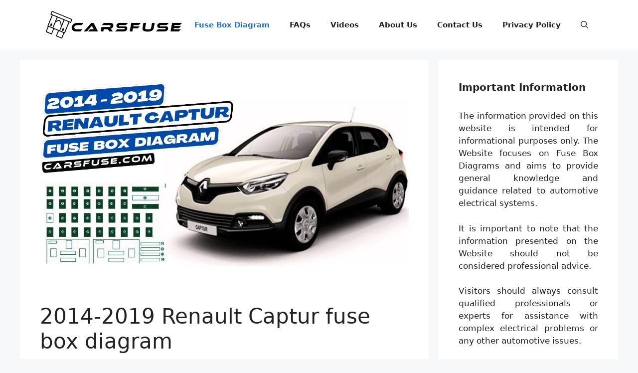

--- FILE ---
content_type: text/html; charset=UTF-8
request_url: https://carsfuse.com/renault-captur-2043-2019-fuses-diagram/
body_size: 21150
content:
<!DOCTYPE html>
<html lang="en-GB" prefix="og: https://ogp.me/ns#">
<head>
	<meta charset="UTF-8">
	
<!-- Author Meta Tags by Molongui Authorship, visit: https://wordpress.org/plugins/molongui-authorship/ -->
<meta name="author" content="Tom Smith">
<!-- /Molongui Authorship -->

<meta name="viewport" content="width=device-width, initial-scale=1">
<!-- Search Engine Optimization by Rank Math - https://rankmath.com/ -->
<title>2014-2019 Renault Captur fuse box diagram</title>
<meta name="description" content="Renault Captur fuse box diagram 2014-2019."/>
<meta name="robots" content="follow, index, max-snippet:-1, max-video-preview:-1, max-image-preview:large"/>
<link rel="canonical" href="https://carsfuse.com/renault-captur-2043-2019-fuses-diagram/" />
<meta property="og:locale" content="en_GB" />
<meta property="og:type" content="article" />
<meta property="og:title" content="2014-2019 Renault Captur fuse box diagram" />
<meta property="og:description" content="Renault Captur fuse box diagram 2014-2019." />
<meta property="og:url" content="https://carsfuse.com/renault-captur-2043-2019-fuses-diagram/" />
<meta property="og:site_name" content="carsfuse.com" />
<meta property="article:tag" content="Renault Captur 2015" />
<meta property="article:section" content="Fuse Box" />
<meta property="og:updated_time" content="2024-03-22T07:13:27+00:00" />
<meta property="og:image" content="https://carsfuse.com/wp-content/uploads/2024/03/2014-2019-Renault-Captur-fuse-box-diagram-carsfuse.com_.jpg" />
<meta property="og:image:secure_url" content="https://carsfuse.com/wp-content/uploads/2024/03/2014-2019-Renault-Captur-fuse-box-diagram-carsfuse.com_.jpg" />
<meta property="og:image:width" content="1280" />
<meta property="og:image:height" content="720" />
<meta property="og:image:alt" content="2014-2019-Renault-Captur-fuse-box-diagram-carsfuse.com" />
<meta property="og:image:type" content="image/jpeg" />
<meta property="article:published_time" content="2024-03-22T07:13:12+00:00" />
<meta property="article:modified_time" content="2024-03-22T07:13:27+00:00" />
<meta name="twitter:card" content="summary_large_image" />
<meta name="twitter:title" content="2014-2019 Renault Captur fuse box diagram" />
<meta name="twitter:description" content="Renault Captur fuse box diagram 2014-2019." />
<meta name="twitter:image" content="https://carsfuse.com/wp-content/uploads/2024/03/2014-2019-Renault-Captur-fuse-box-diagram-carsfuse.com_.jpg" />
<meta name="twitter:label1" content="Written by" />
<meta name="twitter:data1" content="Tom Smith" />
<meta name="twitter:label2" content="Time to read" />
<meta name="twitter:data2" content="3 minutes" />
<script type="application/ld+json" class="rank-math-schema">{"@context":"https://schema.org","@graph":[[{"@context":"https://schema.org","@type":"SiteNavigationElement","@id":"#rank-math-toc","name":"[2014/2015/2016]","url":"https://carsfuse.com/renault-captur-2043-2019-fuses-diagram/#2014-2015-2016"},{"@context":"https://schema.org","@type":"SiteNavigationElement","@id":"#rank-math-toc","name":"[2017]","url":"https://carsfuse.com/renault-captur-2043-2019-fuses-diagram/#2017"},{"@context":"https://schema.org","@type":"SiteNavigationElement","@id":"#rank-math-toc","name":"[2018/2019]","url":"https://carsfuse.com/renault-captur-2043-2019-fuses-diagram/#2018-2019"}],{"@type":["Person","Organization"],"@id":"https://carsfuse.com/#person","name":"Cars Fuse","logo":{"@type":"ImageObject","@id":"https://carsfuse.com/#logo","url":"http://carsfuse.com/wp-content/uploads/2023/05/cropped-Carsfuse-logo.png","contentUrl":"http://carsfuse.com/wp-content/uploads/2023/05/cropped-Carsfuse-logo.png","caption":"carsfuse.com","inLanguage":"en-GB","width":"1078","height":"215"},"image":{"@type":"ImageObject","@id":"https://carsfuse.com/#logo","url":"http://carsfuse.com/wp-content/uploads/2023/05/cropped-Carsfuse-logo.png","contentUrl":"http://carsfuse.com/wp-content/uploads/2023/05/cropped-Carsfuse-logo.png","caption":"carsfuse.com","inLanguage":"en-GB","width":"1078","height":"215"}},{"@type":"WebSite","@id":"https://carsfuse.com/#website","url":"https://carsfuse.com","name":"carsfuse.com","publisher":{"@id":"https://carsfuse.com/#person"},"inLanguage":"en-GB"},{"@type":"ImageObject","@id":"https://carsfuse.com/wp-content/uploads/2024/03/2014-2019-Renault-Captur-fuse-box-diagram-carsfuse.com_.jpg","url":"https://carsfuse.com/wp-content/uploads/2024/03/2014-2019-Renault-Captur-fuse-box-diagram-carsfuse.com_.jpg","width":"1280","height":"720","caption":"2014-2019-Renault-Captur-fuse-box-diagram-carsfuse.com","inLanguage":"en-GB"},{"@type":"WebPage","@id":"https://carsfuse.com/renault-captur-2043-2019-fuses-diagram/#webpage","url":"https://carsfuse.com/renault-captur-2043-2019-fuses-diagram/","name":"2014-2019 Renault Captur fuse box diagram","datePublished":"2024-03-22T07:13:12+00:00","dateModified":"2024-03-22T07:13:27+00:00","isPartOf":{"@id":"https://carsfuse.com/#website"},"primaryImageOfPage":{"@id":"https://carsfuse.com/wp-content/uploads/2024/03/2014-2019-Renault-Captur-fuse-box-diagram-carsfuse.com_.jpg"},"inLanguage":"en-GB"},{"@type":"Person","@id":"https://carsfuse.com/author/tom/","name":"Tom Smith","url":"https://carsfuse.com/author/tom/","image":{"@type":"ImageObject","@id":"https://secure.gravatar.com/avatar/99e0085e16e2ccbe7a42cd35cfc91fa89bca82d31f1354380f8d2c203e48c0cc?s=96&amp;d=mm&amp;r=g","url":"https://secure.gravatar.com/avatar/99e0085e16e2ccbe7a42cd35cfc91fa89bca82d31f1354380f8d2c203e48c0cc?s=96&amp;d=mm&amp;r=g","caption":"Tom Smith","inLanguage":"en-GB"}},{"@type":"BlogPosting","headline":"2014-2019 Renault Captur fuse box diagram","keywords":"Renault Captur","datePublished":"2024-03-22T07:13:12+00:00","dateModified":"2024-03-22T07:13:27+00:00","articleSection":"Fuse Box","author":{"@id":"https://carsfuse.com/author/tom/","name":"Tom Smith"},"publisher":{"@id":"https://carsfuse.com/#person"},"description":"Renault Captur fuse box diagram 2014-2019.","name":"2014-2019 Renault Captur fuse box diagram","@id":"https://carsfuse.com/renault-captur-2043-2019-fuses-diagram/#richSnippet","isPartOf":{"@id":"https://carsfuse.com/renault-captur-2043-2019-fuses-diagram/#webpage"},"image":{"@id":"https://carsfuse.com/wp-content/uploads/2024/03/2014-2019-Renault-Captur-fuse-box-diagram-carsfuse.com_.jpg"},"inLanguage":"en-GB","mainEntityOfPage":{"@id":"https://carsfuse.com/renault-captur-2043-2019-fuses-diagram/#webpage"}}]}</script>
<!-- /Rank Math WordPress SEO plugin -->

<link href='https://fonts.gstatic.com' crossorigin rel='preconnect' />
<link href='https://fonts.googleapis.com' crossorigin rel='preconnect' />
<link rel="alternate" title="oEmbed (JSON)" type="application/json+oembed" href="https://carsfuse.com/wp-json/oembed/1.0/embed?url=https%3A%2F%2Fcarsfuse.com%2Frenault-captur-2043-2019-fuses-diagram%2F" />
<link rel="alternate" title="oEmbed (XML)" type="text/xml+oembed" href="https://carsfuse.com/wp-json/oembed/1.0/embed?url=https%3A%2F%2Fcarsfuse.com%2Frenault-captur-2043-2019-fuses-diagram%2F&#038;format=xml" />
<link rel="alternate" type="application/rss+xml" title="carsfuse.com &raquo; Stories Feed" href="https://carsfuse.com/web-stories/feed/"><script id="ezoic-wp-plugin-cmp" src="https://cmp.gatekeeperconsent.com/min.js" data-cfasync="false"></script>
<script id="ezoic-wp-plugin-gatekeeper" src="https://the.gatekeeperconsent.com/cmp.min.js" data-cfasync="false"></script>
<style id='wp-img-auto-sizes-contain-inline-css'>
img:is([sizes=auto i],[sizes^="auto," i]){contain-intrinsic-size:3000px 1500px}
/*# sourceURL=wp-img-auto-sizes-contain-inline-css */
</style>
<style id='wp-emoji-styles-inline-css'>

	img.wp-smiley, img.emoji {
		display: inline !important;
		border: none !important;
		box-shadow: none !important;
		height: 1em !important;
		width: 1em !important;
		margin: 0 0.07em !important;
		vertical-align: -0.1em !important;
		background: none !important;
		padding: 0 !important;
	}
/*# sourceURL=wp-emoji-styles-inline-css */
</style>
<style id='wp-block-library-inline-css'>
:root{--wp-block-synced-color:#7a00df;--wp-block-synced-color--rgb:122,0,223;--wp-bound-block-color:var(--wp-block-synced-color);--wp-editor-canvas-background:#ddd;--wp-admin-theme-color:#007cba;--wp-admin-theme-color--rgb:0,124,186;--wp-admin-theme-color-darker-10:#006ba1;--wp-admin-theme-color-darker-10--rgb:0,107,160.5;--wp-admin-theme-color-darker-20:#005a87;--wp-admin-theme-color-darker-20--rgb:0,90,135;--wp-admin-border-width-focus:2px}@media (min-resolution:192dpi){:root{--wp-admin-border-width-focus:1.5px}}.wp-element-button{cursor:pointer}:root .has-very-light-gray-background-color{background-color:#eee}:root .has-very-dark-gray-background-color{background-color:#313131}:root .has-very-light-gray-color{color:#eee}:root .has-very-dark-gray-color{color:#313131}:root .has-vivid-green-cyan-to-vivid-cyan-blue-gradient-background{background:linear-gradient(135deg,#00d084,#0693e3)}:root .has-purple-crush-gradient-background{background:linear-gradient(135deg,#34e2e4,#4721fb 50%,#ab1dfe)}:root .has-hazy-dawn-gradient-background{background:linear-gradient(135deg,#faaca8,#dad0ec)}:root .has-subdued-olive-gradient-background{background:linear-gradient(135deg,#fafae1,#67a671)}:root .has-atomic-cream-gradient-background{background:linear-gradient(135deg,#fdd79a,#004a59)}:root .has-nightshade-gradient-background{background:linear-gradient(135deg,#330968,#31cdcf)}:root .has-midnight-gradient-background{background:linear-gradient(135deg,#020381,#2874fc)}:root{--wp--preset--font-size--normal:16px;--wp--preset--font-size--huge:42px}.has-regular-font-size{font-size:1em}.has-larger-font-size{font-size:2.625em}.has-normal-font-size{font-size:var(--wp--preset--font-size--normal)}.has-huge-font-size{font-size:var(--wp--preset--font-size--huge)}.has-text-align-center{text-align:center}.has-text-align-left{text-align:left}.has-text-align-right{text-align:right}.has-fit-text{white-space:nowrap!important}#end-resizable-editor-section{display:none}.aligncenter{clear:both}.items-justified-left{justify-content:flex-start}.items-justified-center{justify-content:center}.items-justified-right{justify-content:flex-end}.items-justified-space-between{justify-content:space-between}.screen-reader-text{border:0;clip-path:inset(50%);height:1px;margin:-1px;overflow:hidden;padding:0;position:absolute;width:1px;word-wrap:normal!important}.screen-reader-text:focus{background-color:#ddd;clip-path:none;color:#444;display:block;font-size:1em;height:auto;left:5px;line-height:normal;padding:15px 23px 14px;text-decoration:none;top:5px;width:auto;z-index:100000}html :where(.has-border-color){border-style:solid}html :where([style*=border-top-color]){border-top-style:solid}html :where([style*=border-right-color]){border-right-style:solid}html :where([style*=border-bottom-color]){border-bottom-style:solid}html :where([style*=border-left-color]){border-left-style:solid}html :where([style*=border-width]){border-style:solid}html :where([style*=border-top-width]){border-top-style:solid}html :where([style*=border-right-width]){border-right-style:solid}html :where([style*=border-bottom-width]){border-bottom-style:solid}html :where([style*=border-left-width]){border-left-style:solid}html :where(img[class*=wp-image-]){height:auto;max-width:100%}:where(figure){margin:0 0 1em}html :where(.is-position-sticky){--wp-admin--admin-bar--position-offset:var(--wp-admin--admin-bar--height,0px)}@media screen and (max-width:600px){html :where(.is-position-sticky){--wp-admin--admin-bar--position-offset:0px}}

/*# sourceURL=wp-block-library-inline-css */
</style><style id='wp-block-heading-inline-css'>
h1:where(.wp-block-heading).has-background,h2:where(.wp-block-heading).has-background,h3:where(.wp-block-heading).has-background,h4:where(.wp-block-heading).has-background,h5:where(.wp-block-heading).has-background,h6:where(.wp-block-heading).has-background{padding:1.25em 2.375em}h1.has-text-align-left[style*=writing-mode]:where([style*=vertical-lr]),h1.has-text-align-right[style*=writing-mode]:where([style*=vertical-rl]),h2.has-text-align-left[style*=writing-mode]:where([style*=vertical-lr]),h2.has-text-align-right[style*=writing-mode]:where([style*=vertical-rl]),h3.has-text-align-left[style*=writing-mode]:where([style*=vertical-lr]),h3.has-text-align-right[style*=writing-mode]:where([style*=vertical-rl]),h4.has-text-align-left[style*=writing-mode]:where([style*=vertical-lr]),h4.has-text-align-right[style*=writing-mode]:where([style*=vertical-rl]),h5.has-text-align-left[style*=writing-mode]:where([style*=vertical-lr]),h5.has-text-align-right[style*=writing-mode]:where([style*=vertical-rl]),h6.has-text-align-left[style*=writing-mode]:where([style*=vertical-lr]),h6.has-text-align-right[style*=writing-mode]:where([style*=vertical-rl]){rotate:180deg}
/*# sourceURL=https://carsfuse.com/wp-includes/blocks/heading/style.min.css */
</style>
<style id='wp-block-image-inline-css'>
.wp-block-image>a,.wp-block-image>figure>a{display:inline-block}.wp-block-image img{box-sizing:border-box;height:auto;max-width:100%;vertical-align:bottom}@media not (prefers-reduced-motion){.wp-block-image img.hide{visibility:hidden}.wp-block-image img.show{animation:show-content-image .4s}}.wp-block-image[style*=border-radius] img,.wp-block-image[style*=border-radius]>a{border-radius:inherit}.wp-block-image.has-custom-border img{box-sizing:border-box}.wp-block-image.aligncenter{text-align:center}.wp-block-image.alignfull>a,.wp-block-image.alignwide>a{width:100%}.wp-block-image.alignfull img,.wp-block-image.alignwide img{height:auto;width:100%}.wp-block-image .aligncenter,.wp-block-image .alignleft,.wp-block-image .alignright,.wp-block-image.aligncenter,.wp-block-image.alignleft,.wp-block-image.alignright{display:table}.wp-block-image .aligncenter>figcaption,.wp-block-image .alignleft>figcaption,.wp-block-image .alignright>figcaption,.wp-block-image.aligncenter>figcaption,.wp-block-image.alignleft>figcaption,.wp-block-image.alignright>figcaption{caption-side:bottom;display:table-caption}.wp-block-image .alignleft{float:left;margin:.5em 1em .5em 0}.wp-block-image .alignright{float:right;margin:.5em 0 .5em 1em}.wp-block-image .aligncenter{margin-left:auto;margin-right:auto}.wp-block-image :where(figcaption){margin-bottom:1em;margin-top:.5em}.wp-block-image.is-style-circle-mask img{border-radius:9999px}@supports ((-webkit-mask-image:none) or (mask-image:none)) or (-webkit-mask-image:none){.wp-block-image.is-style-circle-mask img{border-radius:0;-webkit-mask-image:url('data:image/svg+xml;utf8,<svg viewBox="0 0 100 100" xmlns="http://www.w3.org/2000/svg"><circle cx="50" cy="50" r="50"/></svg>');mask-image:url('data:image/svg+xml;utf8,<svg viewBox="0 0 100 100" xmlns="http://www.w3.org/2000/svg"><circle cx="50" cy="50" r="50"/></svg>');mask-mode:alpha;-webkit-mask-position:center;mask-position:center;-webkit-mask-repeat:no-repeat;mask-repeat:no-repeat;-webkit-mask-size:contain;mask-size:contain}}:root :where(.wp-block-image.is-style-rounded img,.wp-block-image .is-style-rounded img){border-radius:9999px}.wp-block-image figure{margin:0}.wp-lightbox-container{display:flex;flex-direction:column;position:relative}.wp-lightbox-container img{cursor:zoom-in}.wp-lightbox-container img:hover+button{opacity:1}.wp-lightbox-container button{align-items:center;backdrop-filter:blur(16px) saturate(180%);background-color:#5a5a5a40;border:none;border-radius:4px;cursor:zoom-in;display:flex;height:20px;justify-content:center;opacity:0;padding:0;position:absolute;right:16px;text-align:center;top:16px;width:20px;z-index:100}@media not (prefers-reduced-motion){.wp-lightbox-container button{transition:opacity .2s ease}}.wp-lightbox-container button:focus-visible{outline:3px auto #5a5a5a40;outline:3px auto -webkit-focus-ring-color;outline-offset:3px}.wp-lightbox-container button:hover{cursor:pointer;opacity:1}.wp-lightbox-container button:focus{opacity:1}.wp-lightbox-container button:focus,.wp-lightbox-container button:hover,.wp-lightbox-container button:not(:hover):not(:active):not(.has-background){background-color:#5a5a5a40;border:none}.wp-lightbox-overlay{box-sizing:border-box;cursor:zoom-out;height:100vh;left:0;overflow:hidden;position:fixed;top:0;visibility:hidden;width:100%;z-index:100000}.wp-lightbox-overlay .close-button{align-items:center;cursor:pointer;display:flex;justify-content:center;min-height:40px;min-width:40px;padding:0;position:absolute;right:calc(env(safe-area-inset-right) + 16px);top:calc(env(safe-area-inset-top) + 16px);z-index:5000000}.wp-lightbox-overlay .close-button:focus,.wp-lightbox-overlay .close-button:hover,.wp-lightbox-overlay .close-button:not(:hover):not(:active):not(.has-background){background:none;border:none}.wp-lightbox-overlay .lightbox-image-container{height:var(--wp--lightbox-container-height);left:50%;overflow:hidden;position:absolute;top:50%;transform:translate(-50%,-50%);transform-origin:top left;width:var(--wp--lightbox-container-width);z-index:9999999999}.wp-lightbox-overlay .wp-block-image{align-items:center;box-sizing:border-box;display:flex;height:100%;justify-content:center;margin:0;position:relative;transform-origin:0 0;width:100%;z-index:3000000}.wp-lightbox-overlay .wp-block-image img{height:var(--wp--lightbox-image-height);min-height:var(--wp--lightbox-image-height);min-width:var(--wp--lightbox-image-width);width:var(--wp--lightbox-image-width)}.wp-lightbox-overlay .wp-block-image figcaption{display:none}.wp-lightbox-overlay button{background:none;border:none}.wp-lightbox-overlay .scrim{background-color:#fff;height:100%;opacity:.9;position:absolute;width:100%;z-index:2000000}.wp-lightbox-overlay.active{visibility:visible}@media not (prefers-reduced-motion){.wp-lightbox-overlay.active{animation:turn-on-visibility .25s both}.wp-lightbox-overlay.active img{animation:turn-on-visibility .35s both}.wp-lightbox-overlay.show-closing-animation:not(.active){animation:turn-off-visibility .35s both}.wp-lightbox-overlay.show-closing-animation:not(.active) img{animation:turn-off-visibility .25s both}.wp-lightbox-overlay.zoom.active{animation:none;opacity:1;visibility:visible}.wp-lightbox-overlay.zoom.active .lightbox-image-container{animation:lightbox-zoom-in .4s}.wp-lightbox-overlay.zoom.active .lightbox-image-container img{animation:none}.wp-lightbox-overlay.zoom.active .scrim{animation:turn-on-visibility .4s forwards}.wp-lightbox-overlay.zoom.show-closing-animation:not(.active){animation:none}.wp-lightbox-overlay.zoom.show-closing-animation:not(.active) .lightbox-image-container{animation:lightbox-zoom-out .4s}.wp-lightbox-overlay.zoom.show-closing-animation:not(.active) .lightbox-image-container img{animation:none}.wp-lightbox-overlay.zoom.show-closing-animation:not(.active) .scrim{animation:turn-off-visibility .4s forwards}}@keyframes show-content-image{0%{visibility:hidden}99%{visibility:hidden}to{visibility:visible}}@keyframes turn-on-visibility{0%{opacity:0}to{opacity:1}}@keyframes turn-off-visibility{0%{opacity:1;visibility:visible}99%{opacity:0;visibility:visible}to{opacity:0;visibility:hidden}}@keyframes lightbox-zoom-in{0%{transform:translate(calc((-100vw + var(--wp--lightbox-scrollbar-width))/2 + var(--wp--lightbox-initial-left-position)),calc(-50vh + var(--wp--lightbox-initial-top-position))) scale(var(--wp--lightbox-scale))}to{transform:translate(-50%,-50%) scale(1)}}@keyframes lightbox-zoom-out{0%{transform:translate(-50%,-50%) scale(1);visibility:visible}99%{visibility:visible}to{transform:translate(calc((-100vw + var(--wp--lightbox-scrollbar-width))/2 + var(--wp--lightbox-initial-left-position)),calc(-50vh + var(--wp--lightbox-initial-top-position))) scale(var(--wp--lightbox-scale));visibility:hidden}}
/*# sourceURL=https://carsfuse.com/wp-includes/blocks/image/style.min.css */
</style>
<style id='wp-block-paragraph-inline-css'>
.is-small-text{font-size:.875em}.is-regular-text{font-size:1em}.is-large-text{font-size:2.25em}.is-larger-text{font-size:3em}.has-drop-cap:not(:focus):first-letter{float:left;font-size:8.4em;font-style:normal;font-weight:100;line-height:.68;margin:.05em .1em 0 0;text-transform:uppercase}body.rtl .has-drop-cap:not(:focus):first-letter{float:none;margin-left:.1em}p.has-drop-cap.has-background{overflow:hidden}:root :where(p.has-background){padding:1.25em 2.375em}:where(p.has-text-color:not(.has-link-color)) a{color:inherit}p.has-text-align-left[style*="writing-mode:vertical-lr"],p.has-text-align-right[style*="writing-mode:vertical-rl"]{rotate:180deg}
/*# sourceURL=https://carsfuse.com/wp-includes/blocks/paragraph/style.min.css */
</style>
<style id='wp-block-table-inline-css'>
.wp-block-table{overflow-x:auto}.wp-block-table table{border-collapse:collapse;width:100%}.wp-block-table thead{border-bottom:3px solid}.wp-block-table tfoot{border-top:3px solid}.wp-block-table td,.wp-block-table th{border:1px solid;padding:.5em}.wp-block-table .has-fixed-layout{table-layout:fixed;width:100%}.wp-block-table .has-fixed-layout td,.wp-block-table .has-fixed-layout th{word-break:break-word}.wp-block-table.aligncenter,.wp-block-table.alignleft,.wp-block-table.alignright{display:table;width:auto}.wp-block-table.aligncenter td,.wp-block-table.aligncenter th,.wp-block-table.alignleft td,.wp-block-table.alignleft th,.wp-block-table.alignright td,.wp-block-table.alignright th{word-break:break-word}.wp-block-table .has-subtle-light-gray-background-color{background-color:#f3f4f5}.wp-block-table .has-subtle-pale-green-background-color{background-color:#e9fbe5}.wp-block-table .has-subtle-pale-blue-background-color{background-color:#e7f5fe}.wp-block-table .has-subtle-pale-pink-background-color{background-color:#fcf0ef}.wp-block-table.is-style-stripes{background-color:initial;border-collapse:inherit;border-spacing:0}.wp-block-table.is-style-stripes tbody tr:nth-child(odd){background-color:#f0f0f0}.wp-block-table.is-style-stripes.has-subtle-light-gray-background-color tbody tr:nth-child(odd){background-color:#f3f4f5}.wp-block-table.is-style-stripes.has-subtle-pale-green-background-color tbody tr:nth-child(odd){background-color:#e9fbe5}.wp-block-table.is-style-stripes.has-subtle-pale-blue-background-color tbody tr:nth-child(odd){background-color:#e7f5fe}.wp-block-table.is-style-stripes.has-subtle-pale-pink-background-color tbody tr:nth-child(odd){background-color:#fcf0ef}.wp-block-table.is-style-stripes td,.wp-block-table.is-style-stripes th{border-color:#0000}.wp-block-table.is-style-stripes{border-bottom:1px solid #f0f0f0}.wp-block-table .has-border-color td,.wp-block-table .has-border-color th,.wp-block-table .has-border-color tr,.wp-block-table .has-border-color>*{border-color:inherit}.wp-block-table table[style*=border-top-color] tr:first-child,.wp-block-table table[style*=border-top-color] tr:first-child td,.wp-block-table table[style*=border-top-color] tr:first-child th,.wp-block-table table[style*=border-top-color]>*,.wp-block-table table[style*=border-top-color]>* td,.wp-block-table table[style*=border-top-color]>* th{border-top-color:inherit}.wp-block-table table[style*=border-top-color] tr:not(:first-child){border-top-color:initial}.wp-block-table table[style*=border-right-color] td:last-child,.wp-block-table table[style*=border-right-color] th,.wp-block-table table[style*=border-right-color] tr,.wp-block-table table[style*=border-right-color]>*{border-right-color:inherit}.wp-block-table table[style*=border-bottom-color] tr:last-child,.wp-block-table table[style*=border-bottom-color] tr:last-child td,.wp-block-table table[style*=border-bottom-color] tr:last-child th,.wp-block-table table[style*=border-bottom-color]>*,.wp-block-table table[style*=border-bottom-color]>* td,.wp-block-table table[style*=border-bottom-color]>* th{border-bottom-color:inherit}.wp-block-table table[style*=border-bottom-color] tr:not(:last-child){border-bottom-color:initial}.wp-block-table table[style*=border-left-color] td:first-child,.wp-block-table table[style*=border-left-color] th,.wp-block-table table[style*=border-left-color] tr,.wp-block-table table[style*=border-left-color]>*{border-left-color:inherit}.wp-block-table table[style*=border-style] td,.wp-block-table table[style*=border-style] th,.wp-block-table table[style*=border-style] tr,.wp-block-table table[style*=border-style]>*{border-style:inherit}.wp-block-table table[style*=border-width] td,.wp-block-table table[style*=border-width] th,.wp-block-table table[style*=border-width] tr,.wp-block-table table[style*=border-width]>*{border-style:inherit;border-width:inherit}
/*# sourceURL=https://carsfuse.com/wp-includes/blocks/table/style.min.css */
</style>
<style id='wp-block-verse-inline-css'>
pre.wp-block-verse{overflow:auto;white-space:pre-wrap}:where(pre.wp-block-verse){font-family:inherit}
/*# sourceURL=https://carsfuse.com/wp-includes/blocks/verse/style.min.css */
</style>
<style id='global-styles-inline-css'>
:root{--wp--preset--aspect-ratio--square: 1;--wp--preset--aspect-ratio--4-3: 4/3;--wp--preset--aspect-ratio--3-4: 3/4;--wp--preset--aspect-ratio--3-2: 3/2;--wp--preset--aspect-ratio--2-3: 2/3;--wp--preset--aspect-ratio--16-9: 16/9;--wp--preset--aspect-ratio--9-16: 9/16;--wp--preset--color--black: #000000;--wp--preset--color--cyan-bluish-gray: #abb8c3;--wp--preset--color--white: #ffffff;--wp--preset--color--pale-pink: #f78da7;--wp--preset--color--vivid-red: #cf2e2e;--wp--preset--color--luminous-vivid-orange: #ff6900;--wp--preset--color--luminous-vivid-amber: #fcb900;--wp--preset--color--light-green-cyan: #7bdcb5;--wp--preset--color--vivid-green-cyan: #00d084;--wp--preset--color--pale-cyan-blue: #8ed1fc;--wp--preset--color--vivid-cyan-blue: #0693e3;--wp--preset--color--vivid-purple: #9b51e0;--wp--preset--color--contrast: var(--contrast);--wp--preset--color--contrast-2: var(--contrast-2);--wp--preset--color--contrast-3: var(--contrast-3);--wp--preset--color--base: var(--base);--wp--preset--color--base-2: var(--base-2);--wp--preset--color--base-3: var(--base-3);--wp--preset--color--accent: var(--accent);--wp--preset--gradient--vivid-cyan-blue-to-vivid-purple: linear-gradient(135deg,rgb(6,147,227) 0%,rgb(155,81,224) 100%);--wp--preset--gradient--light-green-cyan-to-vivid-green-cyan: linear-gradient(135deg,rgb(122,220,180) 0%,rgb(0,208,130) 100%);--wp--preset--gradient--luminous-vivid-amber-to-luminous-vivid-orange: linear-gradient(135deg,rgb(252,185,0) 0%,rgb(255,105,0) 100%);--wp--preset--gradient--luminous-vivid-orange-to-vivid-red: linear-gradient(135deg,rgb(255,105,0) 0%,rgb(207,46,46) 100%);--wp--preset--gradient--very-light-gray-to-cyan-bluish-gray: linear-gradient(135deg,rgb(238,238,238) 0%,rgb(169,184,195) 100%);--wp--preset--gradient--cool-to-warm-spectrum: linear-gradient(135deg,rgb(74,234,220) 0%,rgb(151,120,209) 20%,rgb(207,42,186) 40%,rgb(238,44,130) 60%,rgb(251,105,98) 80%,rgb(254,248,76) 100%);--wp--preset--gradient--blush-light-purple: linear-gradient(135deg,rgb(255,206,236) 0%,rgb(152,150,240) 100%);--wp--preset--gradient--blush-bordeaux: linear-gradient(135deg,rgb(254,205,165) 0%,rgb(254,45,45) 50%,rgb(107,0,62) 100%);--wp--preset--gradient--luminous-dusk: linear-gradient(135deg,rgb(255,203,112) 0%,rgb(199,81,192) 50%,rgb(65,88,208) 100%);--wp--preset--gradient--pale-ocean: linear-gradient(135deg,rgb(255,245,203) 0%,rgb(182,227,212) 50%,rgb(51,167,181) 100%);--wp--preset--gradient--electric-grass: linear-gradient(135deg,rgb(202,248,128) 0%,rgb(113,206,126) 100%);--wp--preset--gradient--midnight: linear-gradient(135deg,rgb(2,3,129) 0%,rgb(40,116,252) 100%);--wp--preset--font-size--small: 13px;--wp--preset--font-size--medium: 20px;--wp--preset--font-size--large: 36px;--wp--preset--font-size--x-large: 42px;--wp--preset--spacing--20: 0.44rem;--wp--preset--spacing--30: 0.67rem;--wp--preset--spacing--40: 1rem;--wp--preset--spacing--50: 1.5rem;--wp--preset--spacing--60: 2.25rem;--wp--preset--spacing--70: 3.38rem;--wp--preset--spacing--80: 5.06rem;--wp--preset--shadow--natural: 6px 6px 9px rgba(0, 0, 0, 0.2);--wp--preset--shadow--deep: 12px 12px 50px rgba(0, 0, 0, 0.4);--wp--preset--shadow--sharp: 6px 6px 0px rgba(0, 0, 0, 0.2);--wp--preset--shadow--outlined: 6px 6px 0px -3px rgb(255, 255, 255), 6px 6px rgb(0, 0, 0);--wp--preset--shadow--crisp: 6px 6px 0px rgb(0, 0, 0);}:where(.is-layout-flex){gap: 0.5em;}:where(.is-layout-grid){gap: 0.5em;}body .is-layout-flex{display: flex;}.is-layout-flex{flex-wrap: wrap;align-items: center;}.is-layout-flex > :is(*, div){margin: 0;}body .is-layout-grid{display: grid;}.is-layout-grid > :is(*, div){margin: 0;}:where(.wp-block-columns.is-layout-flex){gap: 2em;}:where(.wp-block-columns.is-layout-grid){gap: 2em;}:where(.wp-block-post-template.is-layout-flex){gap: 1.25em;}:where(.wp-block-post-template.is-layout-grid){gap: 1.25em;}.has-black-color{color: var(--wp--preset--color--black) !important;}.has-cyan-bluish-gray-color{color: var(--wp--preset--color--cyan-bluish-gray) !important;}.has-white-color{color: var(--wp--preset--color--white) !important;}.has-pale-pink-color{color: var(--wp--preset--color--pale-pink) !important;}.has-vivid-red-color{color: var(--wp--preset--color--vivid-red) !important;}.has-luminous-vivid-orange-color{color: var(--wp--preset--color--luminous-vivid-orange) !important;}.has-luminous-vivid-amber-color{color: var(--wp--preset--color--luminous-vivid-amber) !important;}.has-light-green-cyan-color{color: var(--wp--preset--color--light-green-cyan) !important;}.has-vivid-green-cyan-color{color: var(--wp--preset--color--vivid-green-cyan) !important;}.has-pale-cyan-blue-color{color: var(--wp--preset--color--pale-cyan-blue) !important;}.has-vivid-cyan-blue-color{color: var(--wp--preset--color--vivid-cyan-blue) !important;}.has-vivid-purple-color{color: var(--wp--preset--color--vivid-purple) !important;}.has-black-background-color{background-color: var(--wp--preset--color--black) !important;}.has-cyan-bluish-gray-background-color{background-color: var(--wp--preset--color--cyan-bluish-gray) !important;}.has-white-background-color{background-color: var(--wp--preset--color--white) !important;}.has-pale-pink-background-color{background-color: var(--wp--preset--color--pale-pink) !important;}.has-vivid-red-background-color{background-color: var(--wp--preset--color--vivid-red) !important;}.has-luminous-vivid-orange-background-color{background-color: var(--wp--preset--color--luminous-vivid-orange) !important;}.has-luminous-vivid-amber-background-color{background-color: var(--wp--preset--color--luminous-vivid-amber) !important;}.has-light-green-cyan-background-color{background-color: var(--wp--preset--color--light-green-cyan) !important;}.has-vivid-green-cyan-background-color{background-color: var(--wp--preset--color--vivid-green-cyan) !important;}.has-pale-cyan-blue-background-color{background-color: var(--wp--preset--color--pale-cyan-blue) !important;}.has-vivid-cyan-blue-background-color{background-color: var(--wp--preset--color--vivid-cyan-blue) !important;}.has-vivid-purple-background-color{background-color: var(--wp--preset--color--vivid-purple) !important;}.has-black-border-color{border-color: var(--wp--preset--color--black) !important;}.has-cyan-bluish-gray-border-color{border-color: var(--wp--preset--color--cyan-bluish-gray) !important;}.has-white-border-color{border-color: var(--wp--preset--color--white) !important;}.has-pale-pink-border-color{border-color: var(--wp--preset--color--pale-pink) !important;}.has-vivid-red-border-color{border-color: var(--wp--preset--color--vivid-red) !important;}.has-luminous-vivid-orange-border-color{border-color: var(--wp--preset--color--luminous-vivid-orange) !important;}.has-luminous-vivid-amber-border-color{border-color: var(--wp--preset--color--luminous-vivid-amber) !important;}.has-light-green-cyan-border-color{border-color: var(--wp--preset--color--light-green-cyan) !important;}.has-vivid-green-cyan-border-color{border-color: var(--wp--preset--color--vivid-green-cyan) !important;}.has-pale-cyan-blue-border-color{border-color: var(--wp--preset--color--pale-cyan-blue) !important;}.has-vivid-cyan-blue-border-color{border-color: var(--wp--preset--color--vivid-cyan-blue) !important;}.has-vivid-purple-border-color{border-color: var(--wp--preset--color--vivid-purple) !important;}.has-vivid-cyan-blue-to-vivid-purple-gradient-background{background: var(--wp--preset--gradient--vivid-cyan-blue-to-vivid-purple) !important;}.has-light-green-cyan-to-vivid-green-cyan-gradient-background{background: var(--wp--preset--gradient--light-green-cyan-to-vivid-green-cyan) !important;}.has-luminous-vivid-amber-to-luminous-vivid-orange-gradient-background{background: var(--wp--preset--gradient--luminous-vivid-amber-to-luminous-vivid-orange) !important;}.has-luminous-vivid-orange-to-vivid-red-gradient-background{background: var(--wp--preset--gradient--luminous-vivid-orange-to-vivid-red) !important;}.has-very-light-gray-to-cyan-bluish-gray-gradient-background{background: var(--wp--preset--gradient--very-light-gray-to-cyan-bluish-gray) !important;}.has-cool-to-warm-spectrum-gradient-background{background: var(--wp--preset--gradient--cool-to-warm-spectrum) !important;}.has-blush-light-purple-gradient-background{background: var(--wp--preset--gradient--blush-light-purple) !important;}.has-blush-bordeaux-gradient-background{background: var(--wp--preset--gradient--blush-bordeaux) !important;}.has-luminous-dusk-gradient-background{background: var(--wp--preset--gradient--luminous-dusk) !important;}.has-pale-ocean-gradient-background{background: var(--wp--preset--gradient--pale-ocean) !important;}.has-electric-grass-gradient-background{background: var(--wp--preset--gradient--electric-grass) !important;}.has-midnight-gradient-background{background: var(--wp--preset--gradient--midnight) !important;}.has-small-font-size{font-size: var(--wp--preset--font-size--small) !important;}.has-medium-font-size{font-size: var(--wp--preset--font-size--medium) !important;}.has-large-font-size{font-size: var(--wp--preset--font-size--large) !important;}.has-x-large-font-size{font-size: var(--wp--preset--font-size--x-large) !important;}
/*# sourceURL=global-styles-inline-css */
</style>

<style id='classic-theme-styles-inline-css'>
/*! This file is auto-generated */
.wp-block-button__link{color:#fff;background-color:#32373c;border-radius:9999px;box-shadow:none;text-decoration:none;padding:calc(.667em + 2px) calc(1.333em + 2px);font-size:1.125em}.wp-block-file__button{background:#32373c;color:#fff;text-decoration:none}
/*# sourceURL=/wp-includes/css/classic-themes.min.css */
</style>
<link rel='stylesheet' id='generate-comments-css' href='https://carsfuse.com/wp-content/themes/generatepress/assets/css/components/comments.min.css?ver=3.6.1' media='all' />
<link rel='stylesheet' id='generate-widget-areas-css' href='https://carsfuse.com/wp-content/themes/generatepress/assets/css/components/widget-areas.min.css?ver=3.6.1' media='all' />
<link rel='stylesheet' id='generate-style-css' href='https://carsfuse.com/wp-content/themes/generatepress/assets/css/main.min.css?ver=3.6.1' media='all' />
<style id='generate-style-inline-css'>
body{background-color:var(--base-2);color:var(--contrast);}a{color:var(--accent);}a:hover, a:focus{text-decoration:underline;}.entry-title a, .site-branding a, a.button, .wp-block-button__link, .main-navigation a{text-decoration:none;}a:hover, a:focus, a:active{color:var(--contrast);}.wp-block-group__inner-container{max-width:1200px;margin-left:auto;margin-right:auto;}@media (max-width: 500px) and (min-width: 769px){.inside-header{display:flex;flex-direction:column;align-items:center;}.site-logo, .site-branding{margin-bottom:1.5em;}#site-navigation{margin:0 auto;}.header-widget{margin-top:1.5em;}}.site-header .header-image{width:290px;}:root{--contrast:#222222;--contrast-2:#575760;--contrast-3:#b2b2be;--base:#f0f0f0;--base-2:#f7f8f9;--base-3:#ffffff;--accent:#1e73be;}:root .has-contrast-color{color:var(--contrast);}:root .has-contrast-background-color{background-color:var(--contrast);}:root .has-contrast-2-color{color:var(--contrast-2);}:root .has-contrast-2-background-color{background-color:var(--contrast-2);}:root .has-contrast-3-color{color:var(--contrast-3);}:root .has-contrast-3-background-color{background-color:var(--contrast-3);}:root .has-base-color{color:var(--base);}:root .has-base-background-color{background-color:var(--base);}:root .has-base-2-color{color:var(--base-2);}:root .has-base-2-background-color{background-color:var(--base-2);}:root .has-base-3-color{color:var(--base-3);}:root .has-base-3-background-color{background-color:var(--base-3);}:root .has-accent-color{color:var(--accent);}:root .has-accent-background-color{background-color:var(--accent);}.gp-modal:not(.gp-modal--open):not(.gp-modal--transition){display:none;}.gp-modal--transition:not(.gp-modal--open){pointer-events:none;}.gp-modal-overlay:not(.gp-modal-overlay--open):not(.gp-modal--transition){display:none;}.gp-modal__overlay{display:none;position:fixed;top:0;left:0;right:0;bottom:0;background:rgba(0,0,0,0.2);display:flex;justify-content:center;align-items:center;z-index:10000;backdrop-filter:blur(3px);transition:opacity 500ms ease;opacity:0;}.gp-modal--open:not(.gp-modal--transition) .gp-modal__overlay{opacity:1;}.gp-modal__container{max-width:100%;max-height:100vh;transform:scale(0.9);transition:transform 500ms ease;padding:0 10px;}.gp-modal--open:not(.gp-modal--transition) .gp-modal__container{transform:scale(1);}.search-modal-fields{display:flex;}.gp-search-modal .gp-modal__overlay{align-items:flex-start;padding-top:25vh;background:var(--gp-search-modal-overlay-bg-color);}.search-modal-form{width:500px;max-width:100%;background-color:var(--gp-search-modal-bg-color);color:var(--gp-search-modal-text-color);}.search-modal-form .search-field, .search-modal-form .search-field:focus{width:100%;height:60px;background-color:transparent;border:0;appearance:none;color:currentColor;}.search-modal-fields button, .search-modal-fields button:active, .search-modal-fields button:focus, .search-modal-fields button:hover{background-color:transparent;border:0;color:currentColor;width:60px;}.top-bar{background-color:#636363;color:#ffffff;}.top-bar a{color:#ffffff;}.top-bar a:hover{color:#303030;}.site-header{background-color:var(--base-3);}.main-title a,.main-title a:hover{color:var(--contrast);}.site-description{color:var(--contrast-2);}.mobile-menu-control-wrapper .menu-toggle,.mobile-menu-control-wrapper .menu-toggle:hover,.mobile-menu-control-wrapper .menu-toggle:focus,.has-inline-mobile-toggle #site-navigation.toggled{background-color:rgba(0, 0, 0, 0.02);}.main-navigation,.main-navigation ul ul{background-color:var(--base-3);}.main-navigation .main-nav ul li a, .main-navigation .menu-toggle, .main-navigation .menu-bar-items{color:var(--contrast);}.main-navigation .main-nav ul li:not([class*="current-menu-"]):hover > a, .main-navigation .main-nav ul li:not([class*="current-menu-"]):focus > a, .main-navigation .main-nav ul li.sfHover:not([class*="current-menu-"]) > a, .main-navigation .menu-bar-item:hover > a, .main-navigation .menu-bar-item.sfHover > a{color:var(--accent);}button.menu-toggle:hover,button.menu-toggle:focus{color:var(--contrast);}.main-navigation .main-nav ul li[class*="current-menu-"] > a{color:var(--accent);}.navigation-search input[type="search"],.navigation-search input[type="search"]:active, .navigation-search input[type="search"]:focus, .main-navigation .main-nav ul li.search-item.active > a, .main-navigation .menu-bar-items .search-item.active > a{color:var(--accent);}.main-navigation ul ul{background-color:var(--base);}.separate-containers .inside-article, .separate-containers .comments-area, .separate-containers .page-header, .one-container .container, .separate-containers .paging-navigation, .inside-page-header{background-color:var(--base-3);}.entry-title a{color:var(--contrast);}.entry-title a:hover{color:var(--contrast-2);}.entry-meta{color:var(--contrast-2);}.sidebar .widget{background-color:var(--base-3);}.footer-widgets{color:#ffffff;background-color:var(--base-3);}.site-info{color:#ffffff;background-color:var(--base-3);}.site-info a{color:#ffffff;}input[type="text"],input[type="email"],input[type="url"],input[type="password"],input[type="search"],input[type="tel"],input[type="number"],textarea,select{color:var(--contrast);background-color:var(--base-2);border-color:var(--base);}input[type="text"]:focus,input[type="email"]:focus,input[type="url"]:focus,input[type="password"]:focus,input[type="search"]:focus,input[type="tel"]:focus,input[type="number"]:focus,textarea:focus,select:focus{color:var(--contrast);background-color:var(--base-2);border-color:var(--contrast-3);}button,html input[type="button"],input[type="reset"],input[type="submit"],a.button,a.wp-block-button__link:not(.has-background){color:#ffffff;background-color:#55555e;}button:hover,html input[type="button"]:hover,input[type="reset"]:hover,input[type="submit"]:hover,a.button:hover,button:focus,html input[type="button"]:focus,input[type="reset"]:focus,input[type="submit"]:focus,a.button:focus,a.wp-block-button__link:not(.has-background):active,a.wp-block-button__link:not(.has-background):focus,a.wp-block-button__link:not(.has-background):hover{color:#ffffff;background-color:#3f4047;}a.generate-back-to-top{background-color:rgba( 0,0,0,0.4 );color:#ffffff;}a.generate-back-to-top:hover,a.generate-back-to-top:focus{background-color:rgba( 0,0,0,0.6 );color:#ffffff;}:root{--gp-search-modal-bg-color:var(--base-3);--gp-search-modal-text-color:var(--contrast);--gp-search-modal-overlay-bg-color:rgba(0,0,0,0.2);}@media (max-width:768px){.main-navigation .menu-bar-item:hover > a, .main-navigation .menu-bar-item.sfHover > a{background:none;color:var(--contrast);}}.nav-below-header .main-navigation .inside-navigation.grid-container, .nav-above-header .main-navigation .inside-navigation.grid-container{padding:0px 20px 0px 20px;}.site-main .wp-block-group__inner-container{padding:40px;}.separate-containers .paging-navigation{padding-top:20px;padding-bottom:20px;}.entry-content .alignwide, body:not(.no-sidebar) .entry-content .alignfull{margin-left:-40px;width:calc(100% + 80px);max-width:calc(100% + 80px);}.rtl .menu-item-has-children .dropdown-menu-toggle{padding-left:20px;}.rtl .main-navigation .main-nav ul li.menu-item-has-children > a{padding-right:20px;}@media (max-width:768px){.separate-containers .inside-article, .separate-containers .comments-area, .separate-containers .page-header, .separate-containers .paging-navigation, .one-container .site-content, .inside-page-header{padding:30px;}.site-main .wp-block-group__inner-container{padding:30px;}.inside-top-bar{padding-right:30px;padding-left:30px;}.inside-header{padding-right:30px;padding-left:30px;}.widget-area .widget{padding-top:30px;padding-right:30px;padding-bottom:30px;padding-left:30px;}.footer-widgets-container{padding-top:30px;padding-right:30px;padding-bottom:30px;padding-left:30px;}.inside-site-info{padding-right:30px;padding-left:30px;}.entry-content .alignwide, body:not(.no-sidebar) .entry-content .alignfull{margin-left:-30px;width:calc(100% + 60px);max-width:calc(100% + 60px);}.one-container .site-main .paging-navigation{margin-bottom:20px;}}/* End cached CSS */.is-right-sidebar{width:30%;}.is-left-sidebar{width:30%;}.site-content .content-area{width:70%;}@media (max-width:768px){.main-navigation .menu-toggle,.sidebar-nav-mobile:not(#sticky-placeholder){display:block;}.main-navigation ul,.gen-sidebar-nav,.main-navigation:not(.slideout-navigation):not(.toggled) .main-nav > ul,.has-inline-mobile-toggle #site-navigation .inside-navigation > *:not(.navigation-search):not(.main-nav){display:none;}.nav-align-right .inside-navigation,.nav-align-center .inside-navigation{justify-content:space-between;}.has-inline-mobile-toggle .mobile-menu-control-wrapper{display:flex;flex-wrap:wrap;}.has-inline-mobile-toggle .inside-header{flex-direction:row;text-align:left;flex-wrap:wrap;}.has-inline-mobile-toggle .header-widget,.has-inline-mobile-toggle #site-navigation{flex-basis:100%;}.nav-float-left .has-inline-mobile-toggle #site-navigation{order:10;}}
/*# sourceURL=generate-style-inline-css */
</style>
<link rel='stylesheet' id='generate-google-fonts-css' href='https://fonts.googleapis.com/css?family=Montserrat%3A100%2C100italic%2C200%2C200italic%2C300%2C300italic%2Cregular%2Citalic%2C500%2C500italic%2C600%2C600italic%2C700%2C700italic%2C800%2C800italic%2C900%2C900italic&#038;display=auto&#038;ver=3.6.1' media='all' />
<script src="https://carsfuse.com/wp-includes/js/jquery/jquery.min.js?ver=3.7.1" id="jquery-core-js"></script>
<script src="https://carsfuse.com/wp-includes/js/jquery/jquery-migrate.min.js?ver=3.4.1" id="jquery-migrate-js"></script>
<link rel="https://api.w.org/" href="https://carsfuse.com/wp-json/" /><link rel="alternate" title="JSON" type="application/json" href="https://carsfuse.com/wp-json/wp/v2/posts/3496" /><script id="ezoic-wp-plugin-js" async src="//www.ezojs.com/ezoic/sa.min.js"></script>
<script data-ezoic="1">window.ezstandalone = window.ezstandalone || {};ezstandalone.cmd = ezstandalone.cmd || [];</script>
<!-- Google tag (gtag.js) -->
<script async src="https://www.googletagmanager.com/gtag/js?id=G-CS02TWKJ7X"></script>
<script>
  window.dataLayer = window.dataLayer || [];
  function gtag(){dataLayer.push(arguments);}
  gtag('js', new Date());

  gtag('config', 'G-CS02TWKJ7X');
</script>


<script async src="https://fundingchoicesmessages.google.com/i/pub-8838334680762227?ers=1" nonce="tMOvGsWZK-G8f9yQpDpxaQ"></script><script nonce="tMOvGsWZK-G8f9yQpDpxaQ">(function() {function signalGooglefcPresent() {if (!window.frames['googlefcPresent']) {if (document.body) {const iframe = document.createElement('iframe'); iframe.style = 'width: 0; height: 0; border: none; z-index: -1000; left: -1000px; top: -1000px;'; iframe.style.display = 'none'; iframe.name = 'googlefcPresent'; document.body.appendChild(iframe);} else {setTimeout(signalGooglefcPresent, 0);}}}signalGooglefcPresent();})();</script>


<script async src="https://pagead2.googlesyndication.com/pagead/js/adsbygoogle.js?client=ca-pub-8838334680762227"
     crossorigin="anonymous"></script>            <style>
                .molongui-disabled-link
                {
                    border-bottom: none !important;
                    text-decoration: none !important;
                    color: inherit !important;
                    cursor: inherit !important;
                }
                .molongui-disabled-link:hover,
                .molongui-disabled-link:hover span
                {
                    border-bottom: none !important;
                    text-decoration: none !important;
                    color: inherit !important;
                    cursor: inherit !important;
                }
            </style>
            <link rel="icon" href="https://carsfuse.com/wp-content/uploads/2023/05/cropped-carsfuse-web-favicon-32x32.png" sizes="32x32" />
<link rel="icon" href="https://carsfuse.com/wp-content/uploads/2023/05/cropped-carsfuse-web-favicon-192x192.png" sizes="192x192" />
<link rel="apple-touch-icon" href="https://carsfuse.com/wp-content/uploads/2023/05/cropped-carsfuse-web-favicon-180x180.png" />
<meta name="msapplication-TileImage" content="https://carsfuse.com/wp-content/uploads/2023/05/cropped-carsfuse-web-favicon-270x270.png" />
		<style id="wp-custom-css">
			.copyright-bar
{
	display:none;
	
}

.main-navigation .main-nav ul li a {
	font-weight: bold;
}

.site-info
{
	background-color: #000000;
}

.widget-title {
	
	font-weight: bold;
	
}

.textwidget p
{
	word-spacing:0px;
	 text-align: justify;
}

time.entry-date.published {display: none}


.sc-eBHhsj dZgGzt {
    display: none;
}

html, body {
  overflow-x: hidden !important;
}		</style>
		<link rel='stylesheet' id='rank-math-toc-block-css' href='https://carsfuse.com/wp-content/plugins/seo-by-rank-math/includes/modules/schema/blocks/toc/assets/css/toc_list_style.css?ver=1.0.259.1' media='all' />
<link rel='stylesheet' id='molongui-authorship-box-css' href='https://carsfuse.com/wp-content/plugins/molongui-authorship/assets/css/author-box.3aec.min.css?ver=5.1.0' media='all' />
<style id='molongui-authorship-box-inline-css'>
:root{ --m-a-box-bp: 600px; --m-a-box-bp-l: 599px; }.m-a-box {width:100%;margin-top:20px !important;margin-right:0 !important;margin-bottom:20px !important;margin-left:0 !important;} .m-a-box-header {margin-bottom:20px;} .m-a-box-container {padding-top:0;padding-right:0;padding-bottom:0;padding-left:0;border-style:solid;border-top-width:1px;border-right-width:0;border-bottom-width:1px;border-left-width:0;border-color:#e8e8e8;background-color:#f7f8f9;box-shadow:10px 10px 10px 0 #ababab ;} .m-a-box-avatar img,  .m-a-box-avatar div[data-avatar-type="acronym"] {border-style:solid;border-width:2px;border-color:#bfbfbf;} .m-a-box-name *  {font-size:22px;} .m-a-box-content.m-a-box-profile .m-a-box-data .m-a-box-meta * {font-size:12px;} .m-a-box-meta-divider {padding:0 0.2em;} .m-a-box-bio > * {font-size:14px;} .m-icon-container {background-color: inherit; border-color: inherit; color: #999999 !important;font-size:20px;} .m-a-box-related-entry-title,  .m-a-box-related-entry-title a {font-size:14px;}
/*# sourceURL=molongui-authorship-box-inline-css */
</style>
</head>

<body class="wp-singular post-template-default single single-post postid-3496 single-format-standard wp-custom-logo wp-embed-responsive wp-theme-generatepress right-sidebar nav-float-right separate-containers header-aligned-left dropdown-hover featured-image-active grow-content-body" itemtype="https://schema.org/Blog" itemscope>
	<a class="screen-reader-text skip-link" href="#content" title="Skip to content">Skip to content</a>		<header class="site-header has-inline-mobile-toggle" id="masthead" aria-label="Site"  itemtype="https://schema.org/WPHeader" itemscope>
			<div class="inside-header grid-container">
				<div class="site-logo">
					<a href="https://carsfuse.com/" rel="home">
						<img  class="header-image is-logo-image" alt="carsfuse.com" src="https://carsfuse.com/wp-content/uploads/2023/05/cropped-Carsfuse-logo.png" width="1078" height="215" />
					</a>
				</div>	<nav class="main-navigation mobile-menu-control-wrapper" id="mobile-menu-control-wrapper" aria-label="Mobile Toggle">
		<div class="menu-bar-items">	<span class="menu-bar-item">
		<a href="#" role="button" aria-label="Open search" aria-haspopup="dialog" aria-controls="gp-search" data-gpmodal-trigger="gp-search"><span class="gp-icon icon-search"><svg viewBox="0 0 512 512" aria-hidden="true" xmlns="http://www.w3.org/2000/svg" width="1em" height="1em"><path fill-rule="evenodd" clip-rule="evenodd" d="M208 48c-88.366 0-160 71.634-160 160s71.634 160 160 160 160-71.634 160-160S296.366 48 208 48zM0 208C0 93.125 93.125 0 208 0s208 93.125 208 208c0 48.741-16.765 93.566-44.843 129.024l133.826 134.018c9.366 9.379 9.355 24.575-.025 33.941-9.379 9.366-24.575 9.355-33.941-.025L337.238 370.987C301.747 399.167 256.839 416 208 416 93.125 416 0 322.875 0 208z" /></svg><svg viewBox="0 0 512 512" aria-hidden="true" xmlns="http://www.w3.org/2000/svg" width="1em" height="1em"><path d="M71.029 71.029c9.373-9.372 24.569-9.372 33.942 0L256 222.059l151.029-151.03c9.373-9.372 24.569-9.372 33.942 0 9.372 9.373 9.372 24.569 0 33.942L289.941 256l151.03 151.029c9.372 9.373 9.372 24.569 0 33.942-9.373 9.372-24.569 9.372-33.942 0L256 289.941l-151.029 151.03c-9.373 9.372-24.569 9.372-33.942 0-9.372-9.373-9.372-24.569 0-33.942L222.059 256 71.029 104.971c-9.372-9.373-9.372-24.569 0-33.942z" /></svg></span></a>
	</span>
	</div>		<button data-nav="site-navigation" class="menu-toggle" aria-controls="primary-menu" aria-expanded="false">
			<span class="gp-icon icon-menu-bars"><svg viewBox="0 0 512 512" aria-hidden="true" xmlns="http://www.w3.org/2000/svg" width="1em" height="1em"><path d="M0 96c0-13.255 10.745-24 24-24h464c13.255 0 24 10.745 24 24s-10.745 24-24 24H24c-13.255 0-24-10.745-24-24zm0 160c0-13.255 10.745-24 24-24h464c13.255 0 24 10.745 24 24s-10.745 24-24 24H24c-13.255 0-24-10.745-24-24zm0 160c0-13.255 10.745-24 24-24h464c13.255 0 24 10.745 24 24s-10.745 24-24 24H24c-13.255 0-24-10.745-24-24z" /></svg><svg viewBox="0 0 512 512" aria-hidden="true" xmlns="http://www.w3.org/2000/svg" width="1em" height="1em"><path d="M71.029 71.029c9.373-9.372 24.569-9.372 33.942 0L256 222.059l151.029-151.03c9.373-9.372 24.569-9.372 33.942 0 9.372 9.373 9.372 24.569 0 33.942L289.941 256l151.03 151.029c9.372 9.373 9.372 24.569 0 33.942-9.373 9.372-24.569 9.372-33.942 0L256 289.941l-151.029 151.03c-9.373 9.372-24.569 9.372-33.942 0-9.372-9.373-9.372-24.569 0-33.942L222.059 256 71.029 104.971c-9.372-9.373-9.372-24.569 0-33.942z" /></svg></span><span class="screen-reader-text">Menu</span>		</button>
	</nav>
			<nav class="main-navigation has-menu-bar-items sub-menu-right" id="site-navigation" aria-label="Primary"  itemtype="https://schema.org/SiteNavigationElement" itemscope>
			<div class="inside-navigation grid-container">
								<button class="menu-toggle" aria-controls="primary-menu" aria-expanded="false">
					<span class="gp-icon icon-menu-bars"><svg viewBox="0 0 512 512" aria-hidden="true" xmlns="http://www.w3.org/2000/svg" width="1em" height="1em"><path d="M0 96c0-13.255 10.745-24 24-24h464c13.255 0 24 10.745 24 24s-10.745 24-24 24H24c-13.255 0-24-10.745-24-24zm0 160c0-13.255 10.745-24 24-24h464c13.255 0 24 10.745 24 24s-10.745 24-24 24H24c-13.255 0-24-10.745-24-24zm0 160c0-13.255 10.745-24 24-24h464c13.255 0 24 10.745 24 24s-10.745 24-24 24H24c-13.255 0-24-10.745-24-24z" /></svg><svg viewBox="0 0 512 512" aria-hidden="true" xmlns="http://www.w3.org/2000/svg" width="1em" height="1em"><path d="M71.029 71.029c9.373-9.372 24.569-9.372 33.942 0L256 222.059l151.029-151.03c9.373-9.372 24.569-9.372 33.942 0 9.372 9.373 9.372 24.569 0 33.942L289.941 256l151.03 151.029c9.372 9.373 9.372 24.569 0 33.942-9.373 9.372-24.569 9.372-33.942 0L256 289.941l-151.029 151.03c-9.373 9.372-24.569 9.372-33.942 0-9.372-9.373-9.372-24.569 0-33.942L222.059 256 71.029 104.971c-9.372-9.373-9.372-24.569 0-33.942z" /></svg></span><span class="mobile-menu">Menu</span>				</button>
				<div id="primary-menu" class="main-nav"><ul id="menu-menu-1" class=" menu sf-menu"><li id="menu-item-37" class="menu-item menu-item-type-taxonomy menu-item-object-category current-post-ancestor current-menu-parent current-post-parent menu-item-37"><a href="https://carsfuse.com/category/fuse-box/">Fuse Box Diagram</a></li>
<li id="menu-item-1540" class="menu-item menu-item-type-taxonomy menu-item-object-category menu-item-1540"><a href="https://carsfuse.com/category/faqs/">FAQs</a></li>
<li id="menu-item-1567" class="menu-item menu-item-type-custom menu-item-object-custom menu-item-1567"><a target="_blank" href="https://www.youtube.com/@carsfuse">Videos</a></li>
<li id="menu-item-30" class="menu-item menu-item-type-post_type menu-item-object-page menu-item-30"><a href="https://carsfuse.com/about-us/">About Us</a></li>
<li id="menu-item-31" class="menu-item menu-item-type-post_type menu-item-object-page menu-item-31"><a href="https://carsfuse.com/contact-us/">Contact Us</a></li>
<li id="menu-item-34" class="menu-item menu-item-type-post_type menu-item-object-page menu-item-34"><a href="https://carsfuse.com/privacy-policy/">Privacy Policy</a></li>
</ul></div><div class="menu-bar-items">	<span class="menu-bar-item">
		<a href="#" role="button" aria-label="Open search" aria-haspopup="dialog" aria-controls="gp-search" data-gpmodal-trigger="gp-search"><span class="gp-icon icon-search"><svg viewBox="0 0 512 512" aria-hidden="true" xmlns="http://www.w3.org/2000/svg" width="1em" height="1em"><path fill-rule="evenodd" clip-rule="evenodd" d="M208 48c-88.366 0-160 71.634-160 160s71.634 160 160 160 160-71.634 160-160S296.366 48 208 48zM0 208C0 93.125 93.125 0 208 0s208 93.125 208 208c0 48.741-16.765 93.566-44.843 129.024l133.826 134.018c9.366 9.379 9.355 24.575-.025 33.941-9.379 9.366-24.575 9.355-33.941-.025L337.238 370.987C301.747 399.167 256.839 416 208 416 93.125 416 0 322.875 0 208z" /></svg><svg viewBox="0 0 512 512" aria-hidden="true" xmlns="http://www.w3.org/2000/svg" width="1em" height="1em"><path d="M71.029 71.029c9.373-9.372 24.569-9.372 33.942 0L256 222.059l151.029-151.03c9.373-9.372 24.569-9.372 33.942 0 9.372 9.373 9.372 24.569 0 33.942L289.941 256l151.03 151.029c9.372 9.373 9.372 24.569 0 33.942-9.373 9.372-24.569 9.372-33.942 0L256 289.941l-151.029 151.03c-9.373 9.372-24.569 9.372-33.942 0-9.372-9.373-9.372-24.569 0-33.942L222.059 256 71.029 104.971c-9.372-9.373-9.372-24.569 0-33.942z" /></svg></span></a>
	</span>
	</div>			</div>
		</nav>
					</div>
		</header>
		
	<div class="site grid-container container hfeed" id="page">
				<div class="site-content" id="content">
			
	<div class="content-area" id="primary">
		<main class="site-main" id="main">
			
<article id="post-3496" class="post-3496 post type-post status-publish format-standard has-post-thumbnail hentry category-fuse-box tag-renault-captur-2015 grow-content-main" itemtype="https://schema.org/CreativeWork" itemscope>
	<div class="inside-article">
				<div class="featured-image page-header-image-single grid-container grid-parent">
			<img width="1280" height="720" src="https://carsfuse.com/wp-content/uploads/2024/03/2014-2019-Renault-Captur-fuse-box-diagram-carsfuse.com_.jpg" class="attachment-full size-full wp-post-image" alt="2014-2019-Renault-Captur-fuse-box-diagram-carsfuse.com" itemprop="image" decoding="async" fetchpriority="high" srcset="https://carsfuse.com/wp-content/uploads/2024/03/2014-2019-Renault-Captur-fuse-box-diagram-carsfuse.com_.jpg 1280w, https://carsfuse.com/wp-content/uploads/2024/03/2014-2019-Renault-Captur-fuse-box-diagram-carsfuse.com_-300x169.jpg 300w, https://carsfuse.com/wp-content/uploads/2024/03/2014-2019-Renault-Captur-fuse-box-diagram-carsfuse.com_-1024x576.jpg 1024w, https://carsfuse.com/wp-content/uploads/2024/03/2014-2019-Renault-Captur-fuse-box-diagram-carsfuse.com_-768x432.jpg 768w, https://carsfuse.com/wp-content/uploads/2024/03/2014-2019-Renault-Captur-fuse-box-diagram-carsfuse.com_-150x84.jpg 150w" sizes="(max-width: 1280px) 100vw, 1280px" />		</div>
					<header class="entry-header">
				<h1 class="entry-title" itemprop="headline">2014-2019 Renault Captur fuse box diagram</h1>		<div class="entry-meta">
			<span class="posted-on"><time class="entry-date published" datetime="2024-03-22T07:13:12+00:00" itemprop="datePublished">22 March 2024</time></span> <span class="byline">by <span class="author vcard" itemprop="author" itemtype="https://schema.org/Person" itemscope><a class="url fn n" href="https://carsfuse.com/author/tom/" title="View all posts by Tom Smith" rel="author" itemprop="url"><span class="author-name" itemprop="name">Tom Smith</span></a></span></span> 		</div>
					</header>
			
		<div class="entry-content" itemprop="text">
			
<p>Welcome to the world of Renault Captur fuse boxes! From 2013 to the present, these nifty subcompact crossovers have been ruling the roads. In this article, we&#8217;ve got fuse box diagrams for the years 2014 to 2019. Discover where these fuse panels are located inside your car and learn exactly what each fuse is assigned to. Stay in control of your Captur&#8217;s electrical system with this essential guide!</p>



<div class="wp-block-rank-math-toc-block" id="rank-math-toc"><h2>Table of Contents</h2><nav><ul><li><a href="#2014-2015-2016">[2014/2015/2016]</a></li><li><a href="#2017">[2017]</a></li><li><a href="#2018-2019">[2018/2019]</a></li></ul></nav></div>



<pre class="wp-block-verse"><em><strong>Cigar lighter (power outlet) fuses:&#xA0;#6 (2018, 2019: Rear accessories socket), #11 (2018, 2019: Rear accessories socket), #29 (2017-2019: Front row cigar lighter, Accessories socket) and #32 (Cigarette lighter) in the Instrument panel fuse box.</strong></em></pre>



<h2 class="wp-block-heading has-text-align-center" id="2014-2015-2016"><strong>[2014/2015/2016]</strong></h2>



<figure class="wp-block-image size-large"><img decoding="async" width="1024" height="536" src="https://carsfuse.com/wp-content/uploads/2024/03/2014-2019-Renault-Captur-engine-compartment-fuses-diagram-carsfuse.com_-1024x536.jpg" alt="2014-2019-Renault-Captur-engine-compartment-fuses-diagram-carsfuse.com" class="wp-image-6836" srcset="https://carsfuse.com/wp-content/uploads/2024/03/2014-2019-Renault-Captur-engine-compartment-fuses-diagram-carsfuse.com_-1024x536.jpg 1024w, https://carsfuse.com/wp-content/uploads/2024/03/2014-2019-Renault-Captur-engine-compartment-fuses-diagram-carsfuse.com_-300x157.jpg 300w, https://carsfuse.com/wp-content/uploads/2024/03/2014-2019-Renault-Captur-engine-compartment-fuses-diagram-carsfuse.com_-768x402.jpg 768w, https://carsfuse.com/wp-content/uploads/2024/03/2014-2019-Renault-Captur-engine-compartment-fuses-diagram-carsfuse.com_-150x79.jpg 150w, https://carsfuse.com/wp-content/uploads/2024/03/2014-2019-Renault-Captur-engine-compartment-fuses-diagram-carsfuse.com_.jpg 1200w" sizes="(max-width: 1024px) 100vw, 1024px" /></figure>



<figure class="wp-block-table"><table><thead><tr><th>Fuse Number</th><th>Protected Components</th></tr></thead><tbody><tr><td>1</td><td>Power-assisted steering, heated front seat, radio</td></tr><tr><td>2</td><td>Injection, daytime running lights</td></tr><tr><td>3</td><td>Airbag</td></tr><tr><td>4</td><td>Automatic gearbox</td></tr><tr><td>5</td><td>Dipped beam headlights</td></tr><tr><td>6</td><td>Front fog lights, side lights, main beam headlights</td></tr><tr><td>7</td><td>Horn</td></tr><tr><td>8</td><td>Left-hand main beam headlight</td></tr><tr><td>9</td><td>Right-hand main beam headlight</td></tr><tr><td>10</td><td>headlights, right-hand daytime running lights</td></tr><tr><td>11</td><td>Left-hand dipped beam headlight</td></tr><tr><td>12</td><td>Left-hand side lights, front left- and right-hand side lights, left-hand daytime running lights</td></tr><tr><td>13</td><td>Right-hand side lights, front fog lights, rear left- and right-hand side lights</td></tr><tr><td>14</td><td>Rear windscreen wiper</td></tr><tr><td>15</td><td>Power-assisted steering</td></tr><tr><td>16</td><td>Headlight beam adjustment, injection</td></tr><tr><td>17</td><td>Daytime running lights, brake lights</td></tr><tr><td>18</td><td>Headlight beam adjustment, brake lights</td></tr><tr><td>19</td><td>Door mirrors</td></tr><tr><td>20</td><td>ABS, ESP</td></tr><tr><td>21</td><td>Interior lighting</td></tr><tr><td>22</td><td>Vehicle On/Off button</td></tr><tr><td>23</td><td>Radio</td></tr><tr><td>24</td><td>Passenger compartment ECU</td></tr><tr><td>25</td><td>Passenger compartment ECU</td></tr><tr><td>26</td><td>Direction indicator lights</td></tr><tr><td>27</td><td>Central locking of opening elements</td></tr><tr><td>28</td><td>UCE energy management</td></tr><tr><td>29</td><td>UCE energy management</td></tr><tr><td>30</td><td>Alarm</td></tr><tr><td>31</td><td>Instrument panel</td></tr><tr><td>32</td><td>Cigarette lighter</td></tr><tr><td>33</td><td>Rear fog lights</td></tr><tr><td>34</td><td>Front seat heating</td></tr><tr><td>35</td><td>Rear screen deicer</td></tr><tr><td>36</td><td>Towbar</td></tr><tr><td>37</td><td>Front windscreen wiper</td></tr><tr><td>38</td><td>Empty location</td></tr><tr><td>39</td><td>Front windscreen wiper</td></tr></tbody></table></figure>



<h2 class="wp-block-heading has-text-align-center" id="2017"><strong>[2017]</strong></h2>



<figure class="wp-block-image size-large"><img decoding="async" width="1024" height="536" src="https://carsfuse.com/wp-content/uploads/2024/03/2014-2019-Renault-Captur-engine-compartment-fuses-diagram-carsfuse.com_-1024x536.jpg" alt="2014-2019-Renault-Captur-engine-compartment-fuses-diagram-carsfuse.com" class="wp-image-6836" srcset="https://carsfuse.com/wp-content/uploads/2024/03/2014-2019-Renault-Captur-engine-compartment-fuses-diagram-carsfuse.com_-1024x536.jpg 1024w, https://carsfuse.com/wp-content/uploads/2024/03/2014-2019-Renault-Captur-engine-compartment-fuses-diagram-carsfuse.com_-300x157.jpg 300w, https://carsfuse.com/wp-content/uploads/2024/03/2014-2019-Renault-Captur-engine-compartment-fuses-diagram-carsfuse.com_-768x402.jpg 768w, https://carsfuse.com/wp-content/uploads/2024/03/2014-2019-Renault-Captur-engine-compartment-fuses-diagram-carsfuse.com_-150x79.jpg 150w, https://carsfuse.com/wp-content/uploads/2024/03/2014-2019-Renault-Captur-engine-compartment-fuses-diagram-carsfuse.com_.jpg 1200w" sizes="(max-width: 1024px) 100vw, 1024px" /></figure>



<figure class="wp-block-table"><table><thead><tr><th>Fuse Number</th><th>Protected Components</th></tr></thead><tbody><tr><td>1</td><td>Power-assisted steering, Front seat heating, Radio</td></tr><tr><td>2</td><td>Injection, Daytime running lights</td></tr><tr><td>3</td><td>Airbag</td></tr><tr><td>4</td><td>Automatic gearbox</td></tr><tr><td>5</td><td>Dipped beam headlights</td></tr><tr><td>6</td><td>Front fog lights, Side lights, Main beam headlights</td></tr><tr><td>7</td><td>Horn</td></tr><tr><td>8</td><td>Rear windscreen wiper</td></tr><tr><td>9</td><td>Right-hand main beam headlight</td></tr><tr><td>10</td><td>Right-hand dipped beam headlight, Right-hand daytime running light</td></tr><tr><td>11</td><td>Left-hand dipped beam headlight</td></tr><tr><td>12</td><td>Left-hand side lights, Front right and left side lights; Left-hand daytime running light</td></tr><tr><td>13</td><td>Right-hand side lights, Front fog lights, Rear right and left side lights</td></tr><tr><td>14</td><td>Rear windscreen wiper</td></tr><tr><td>15</td><td>Central locking of opening elements</td></tr><tr><td>16</td><td>Electric headlight beam adjustment, Injection</td></tr><tr><td>17</td><td>Daytime running lights, Brake lights</td></tr><tr><td>18</td><td>Electric headlight beam adjustment, Brake lights</td></tr><tr><td>19</td><td>Door mirrors</td></tr><tr><td>20</td><td>ABS, ESP</td></tr><tr><td>21</td><td>Interior lighting</td></tr><tr><td>22</td><td>Vehicle On/Off button</td></tr><tr><td>23</td><td>Radio</td></tr><tr><td>24</td><td>Passenger compartment ECU</td></tr><tr><td>25</td><td>Passenger compartment ECU</td></tr><tr><td>26</td><td>Direction indicator lights</td></tr><tr><td>27</td><td>Central locking of opening elements</td></tr><tr><td>28</td><td>Front seat heating, Additional heating, Radio, Daytime running lights, Brake lights, Reversing lights, Headlight beam adjustment, Dimmer switch, Screenwash pump, Front windscreen wiper, Cruise control/Speed limiter on/off buttons, Parking distance control, Seat belt warning, Interior rear-view mirror, Power-assisted steering, Starter, Fuel pump, Injection, Automatic gearbox &#8211; Shift rules control, Passenger compartment ECU, Airbag, Energy management</td></tr><tr><td>29</td><td>Front row cigar lighter, Accessories socket, Passenger compartment ECU, Radio</td></tr><tr><td>30</td><td>Alarm</td></tr><tr><td>31</td><td>Instrument panel</td></tr><tr><td>32</td><td>Cigarette lighter</td></tr><tr><td>33</td><td>Rear fog lights</td></tr><tr><td>34</td><td>Front seat heating</td></tr><tr><td>35</td><td>Rear screen de-icer</td></tr><tr><td>36</td><td>Towbar</td></tr><tr><td>37</td><td>Front windscreen wiper</td></tr><tr><td>38</td><td>Empty location</td></tr><tr><td>39</td><td>Front windscreen wiper</td></tr></tbody></table></figure>



<h2 class="wp-block-heading has-text-align-center" id="2018-2019"><strong>[2018/2019]</strong></h2>



<figure class="wp-block-image size-large"><img decoding="async" width="1024" height="536" src="https://carsfuse.com/wp-content/uploads/2024/03/2014-2019-Renault-Captur-engine-compartment-fuses-diagram-carsfuse.com_-1024x536.jpg" alt="2014-2019-Renault-Captur-engine-compartment-fuses-diagram-carsfuse.com" class="wp-image-6836" srcset="https://carsfuse.com/wp-content/uploads/2024/03/2014-2019-Renault-Captur-engine-compartment-fuses-diagram-carsfuse.com_-1024x536.jpg 1024w, https://carsfuse.com/wp-content/uploads/2024/03/2014-2019-Renault-Captur-engine-compartment-fuses-diagram-carsfuse.com_-300x157.jpg 300w, https://carsfuse.com/wp-content/uploads/2024/03/2014-2019-Renault-Captur-engine-compartment-fuses-diagram-carsfuse.com_-768x402.jpg 768w, https://carsfuse.com/wp-content/uploads/2024/03/2014-2019-Renault-Captur-engine-compartment-fuses-diagram-carsfuse.com_-150x79.jpg 150w, https://carsfuse.com/wp-content/uploads/2024/03/2014-2019-Renault-Captur-engine-compartment-fuses-diagram-carsfuse.com_.jpg 1200w" sizes="(max-width: 1024px) 100vw, 1024px" /></figure>



<figure class="wp-block-table"><table><thead><tr><th>Fuse Number</th><th>Protected Components</th></tr></thead><tbody><tr><td>1</td><td>Radio, heated seat, power-assisted steering</td></tr><tr><td>2</td><td>Injection, passenger compartment unit</td></tr><tr><td>3</td><td>Airbag, electric locking of steering column</td></tr><tr><td>4</td><td>Automatic gearbox, shift rules control</td></tr><tr><td>5</td><td>Dipped beam headlights</td></tr><tr><td>6</td><td>Rear accessories socket</td></tr><tr><td>7</td><td>Horn</td></tr><tr><td>8</td><td>Not used</td></tr><tr><td>9</td><td>Not used</td></tr><tr><td>10</td><td>Right-hand daytime running light, front right-hand daytime running light, right-hand headlight, left-hand headlight, Rear left-hand light</td></tr><tr><td>11</td><td>Rear accessories socket, automatic climate control</td></tr><tr><td>12</td><td>Left-hand side lights, front right and left side lights, left-hand daytime running light, right-hand main beam headlight front left-hand daytime running light right-hand headlight, rear right-hand light, left-hand headlight</td></tr><tr><td>13</td><td>Right-hand side lights, front fog lights, rear right and left side lights</td></tr><tr><td>14</td><td>Rear windscreen wiper</td></tr><tr><td>15</td><td>Power-assisted steering</td></tr><tr><td>16</td><td>Electric headlight beam<br>adjustment,<br>heated seat control,<br>automatic gearbox,<br>heated screen,<br>additional heating,<br>Cruise control/Speed limiter<br>on/off buttons,<br>belt warning module,<br>interior rear view mirror,<br>radio</td></tr><tr><td>17</td><td>additional heating, Cruise control/Speed limiter on/off buttons, interior rear view mirror</td></tr><tr><td>18</td><td>Brake lights</td></tr><tr><td>19</td><td>Exterior rear view mirrors</td></tr><tr><td>20</td><td>ABS, ESC, Brake switch</td></tr><tr><td>21</td><td>Interior lighting, electric windows, air conditioning, passenger compartment temperature sensor</td></tr><tr><td>22</td><td>Vehicle Start/Stop button, rain and light sensor, steering wheel angle sensor, driving mode control</td></tr><tr><td>23</td><td>Radio, diagnostic socket</td></tr><tr><td>24</td><td>Passenger compartment ECU</td></tr><tr><td>25</td><td>Passenger compartment ECU</td></tr><tr><td>26</td><td>Direction indicator lights</td></tr><tr><td>27</td><td>Central locking of opening elements</td></tr><tr><td>28</td><td>Hands-free access</td></tr><tr><td>29</td><td>Front row cigar lighter, accessories socket, passenger compartment unit, radio</td></tr><tr><td>30</td><td>Alarm, lighting</td></tr><tr><td>31</td><td>Instrument panel</td></tr><tr><td>32</td><td>Cigarette lighter</td></tr><tr><td>33</td><td>Empty location</td></tr><tr><td>34</td><td>Front seat heating</td></tr><tr><td>35</td><td>Rear screen de-icing, exterior rear view mirror</td></tr><tr><td>36</td><td>Towbar</td></tr><tr><td>37</td><td>Front windscreen wiper</td></tr><tr><td>38</td><td>Empty location</td></tr><tr><td>39</td><td>Not used</td></tr></tbody></table></figure>



<pre class="wp-block-verse"><strong><em>Next Post: <a href="https://carsfuse.com/opel-zafira-tourer-c-2011-2019-fuses-diagram/">2013-2019 Opel/Vauxhall Zafira Tourer C fuse box diagram</a></em></strong></pre>

<!-- MOLONGUI AUTHORSHIP PLUGIN 5.1.0 -->
<!-- https://www.molongui.com/wordpress-plugin-post-authors -->

<div class="molongui-clearfix"></div><div class="m-a-box " data-box-layout="slim" data-box-position="below" data-multiauthor="false" data-author-id="3" data-author-type="user" data-author-archived=""><div class="m-a-box-container"><div class="m-a-box-tab m-a-box-content m-a-box-profile" data-profile-layout="layout-1" data-author-ref="user-3" itemscope itemid="https://carsfuse.com/author/tom/" itemtype="https://schema.org/Person"><div class="m-a-box-content-top"></div><div class="m-a-box-content-middle"><div class="m-a-box-item m-a-box-avatar" data-source="local"><a class="m-a-box-avatar-url" href=""><img alt='' src='https://secure.gravatar.com/avatar/99e0085e16e2ccbe7a42cd35cfc91fa89bca82d31f1354380f8d2c203e48c0cc?s=150&#038;d=mp&#038;r=g' srcset='https://secure.gravatar.com/avatar/99e0085e16e2ccbe7a42cd35cfc91fa89bca82d31f1354380f8d2c203e48c0cc?s=300&#038;d=mp&#038;r=g 2x' class='avatar avatar-150 photo' height='150' width='150' itemprop=  "image"/></a></div><div class="m-a-box-item m-a-box-social "><div class="m-a-box-social-icon m-a-list-social-icon"><a class="m-icon-container m-ico-mail m-ico-" href="/cdn-cgi/l/email-protection#cfbba0a28facaebdbca9babcaae1aca0a2" target="_blank" itemprop="sameAs" aria-label="View Tom Smith's Mail profile"><i class="m-a-icon-mail"></i></a></div></div><div class="m-a-box-item m-a-box-data"><div class="m-a-box-name m-a-box-title"><h5 itemprop="name"><a class="m-a-box-name-url " href="https://carsfuse.com/author/tom/" itemprop="url"> Tom Smith</a></h5></div><div class="m-a-box-item m-a-box-meta"><a href="#" class="m-a-box-data-toggle" rel="nofollow"><span class="m-a-box-string-more-posts">+ posts</span><span class="m-a-box-string-bio" style="display:none">Bio</span></a><script data-cfasync="false" src="/cdn-cgi/scripts/5c5dd728/cloudflare-static/email-decode.min.js"></script><script type="text/javascript">document.addEventListener('DOMContentLoaded',function(){document.addEventListener('click',function(event){const target=event.target.closest('.m-a-box-data-toggle');if(target){event.preventDefault();let authorBox=target.closest('.m-a-box');if(authorBox.getAttribute('data-multiauthor')){authorBox=target.closest('[data-author-ref]')}if(authorBox){const postLabel=target.querySelector('.m-a-box-string-more-posts');const bioLabel=target.querySelector('.m-a-box-string-bio');if(postLabel.style.display==="none"){postLabel.style.display="inline";bioLabel.style.display="none"}else{postLabel.style.display="none";bioLabel.style.display="inline"}const bio=authorBox.querySelector('.m-a-box-bio');const related=authorBox.querySelector('.m-a-box-related-entries');if(related.style.display==="none"){related.style.display="block";bio.style.display="none"}else{related.style.display="none";bio.style.display="block"}}}})});</script></div><div class="m-a-box-bio" itemprop="description"><p>Tom Smith is a passionate car mechanic and automotive enthusiast, specializing in the intricate world of car fuse boxes. With years of hands-on experience under the hood, he has earned a reputation as a reliable expert in his field. As the founder and content creator of the popular blog website 'carsfuse.com,' Tom has dedicated himself to sharing his extensive knowledge of car fuse boxes and electrical systems with the world.</p></div><div class="m-a-box-related" data-related-layout="layout-1"><div class="m-a-box-item m-a-box-related-entries" style="display:none;"><ul><li><div class="m-a-box-related-entry" itemscope itemtype="http://schema.org/CreativeWork"><div class="molongui-display-none" itemprop="author" itemscope itemtype="http://schema.org/Person"><div itemprop="name">Tom Smith</div><div itemprop="url">https://carsfuse.com/author/tom/</div></div><div class="m-a-box-related-entry-title"><i class="m-a-icon-doc"></i><a class="molongui-remove-underline" href="https://carsfuse.com/porsche-911-fuse-box-diagram-3/" itemprop="url"><span itemprop="headline">1996-2004 Porsche 911 (996) / 986 Boxster fuse box diagram</span></a></div></div></li><li><div class="m-a-box-related-entry" itemscope itemtype="http://schema.org/CreativeWork"><div class="molongui-display-none" itemprop="author" itemscope itemtype="http://schema.org/Person"><div itemprop="name">Tom Smith</div><div itemprop="url">https://carsfuse.com/author/tom/</div></div><div class="m-a-box-related-entry-title"><i class="m-a-icon-doc"></i><a class="molongui-remove-underline" href="https://carsfuse.com/2002-2007-smart-fortwo-w450-fuse-box-diagram/" itemprop="url"><span itemprop="headline">2002-2007 Smart Fortwo (W450) fuse box diagram</span></a></div></div></li><li><div class="m-a-box-related-entry" itemscope itemtype="http://schema.org/CreativeWork"><div class="molongui-display-none" itemprop="author" itemscope itemtype="http://schema.org/Person"><div itemprop="name">Tom Smith</div><div itemprop="url">https://carsfuse.com/author/tom/</div></div><div class="m-a-box-related-entry-title"><i class="m-a-icon-doc"></i><a class="molongui-remove-underline" href="https://carsfuse.com/1998-2002-smart-fortwo-w450-fuse-box-diagram/" itemprop="url"><span itemprop="headline">1998-2002 Smart Fortwo (W450) fuse box diagram</span></a></div></div></li><li><div class="m-a-box-related-entry" itemscope itemtype="http://schema.org/CreativeWork"><div class="molongui-display-none" itemprop="author" itemscope itemtype="http://schema.org/Person"><div itemprop="name">Tom Smith</div><div itemprop="url">https://carsfuse.com/author/tom/</div></div><div class="m-a-box-related-entry-title"><i class="m-a-icon-doc"></i><a class="molongui-remove-underline" href="https://carsfuse.com/2004-2006-smart-forfour-w454-fuse-box-diagram/" itemprop="url"><span itemprop="headline">2004-2006 Smart Forfour (W454) fuse box diagram</span></a></div></div></li></ul></div></div></div></div><div class="m-a-box-content-bottom"></div></div></div></div>		</div>

				<footer class="entry-meta" aria-label="Entry meta">
			<span class="cat-links"><span class="gp-icon icon-categories"><svg viewBox="0 0 512 512" aria-hidden="true" xmlns="http://www.w3.org/2000/svg" width="1em" height="1em"><path d="M0 112c0-26.51 21.49-48 48-48h110.014a48 48 0 0143.592 27.907l12.349 26.791A16 16 0 00228.486 128H464c26.51 0 48 21.49 48 48v224c0 26.51-21.49 48-48 48H48c-26.51 0-48-21.49-48-48V112z" /></svg></span><span class="screen-reader-text">Categories </span><a href="https://carsfuse.com/category/fuse-box/" rel="category tag">Fuse Box</a></span> <span class="tags-links"><span class="gp-icon icon-tags"><svg viewBox="0 0 512 512" aria-hidden="true" xmlns="http://www.w3.org/2000/svg" width="1em" height="1em"><path d="M20 39.5c-8.836 0-16 7.163-16 16v176c0 4.243 1.686 8.313 4.687 11.314l224 224c6.248 6.248 16.378 6.248 22.626 0l176-176c6.244-6.244 6.25-16.364.013-22.615l-223.5-224A15.999 15.999 0 00196.5 39.5H20zm56 96c0-13.255 10.745-24 24-24s24 10.745 24 24-10.745 24-24 24-24-10.745-24-24z"/><path d="M259.515 43.015c4.686-4.687 12.284-4.687 16.97 0l228 228c4.686 4.686 4.686 12.284 0 16.97l-180 180c-4.686 4.687-12.284 4.687-16.97 0-4.686-4.686-4.686-12.284 0-16.97L479.029 279.5 259.515 59.985c-4.686-4.686-4.686-12.284 0-16.97z" /></svg></span><span class="screen-reader-text">Tags </span><a href="https://carsfuse.com/tag/renault-captur-2015/" rel="tag">Renault Captur 2015</a></span> 		<nav id="nav-below" class="post-navigation" aria-label="Posts">
			<div class="nav-previous"><span class="gp-icon icon-arrow-left"><svg viewBox="0 0 192 512" aria-hidden="true" xmlns="http://www.w3.org/2000/svg" width="1em" height="1em" fill-rule="evenodd" clip-rule="evenodd" stroke-linejoin="round" stroke-miterlimit="1.414"><path d="M178.425 138.212c0 2.265-1.133 4.813-2.832 6.512L64.276 256.001l111.317 111.277c1.7 1.7 2.832 4.247 2.832 6.513 0 2.265-1.133 4.813-2.832 6.512L161.43 394.46c-1.7 1.7-4.249 2.832-6.514 2.832-2.266 0-4.816-1.133-6.515-2.832L16.407 262.514c-1.699-1.7-2.832-4.248-2.832-6.513 0-2.265 1.133-4.813 2.832-6.512l131.994-131.947c1.7-1.699 4.249-2.831 6.515-2.831 2.265 0 4.815 1.132 6.514 2.831l14.163 14.157c1.7 1.7 2.832 3.965 2.832 6.513z" fill-rule="nonzero" /></svg></span><span class="prev"><a href="https://carsfuse.com/opel-zafira-tourer-c-2011-2019-fuses-diagram/" rel="prev">2013-2019 Vauxhall/Opel Zafira Tourer C fuse box diagram</a></span></div><div class="nav-next"><span class="gp-icon icon-arrow-right"><svg viewBox="0 0 192 512" aria-hidden="true" xmlns="http://www.w3.org/2000/svg" width="1em" height="1em" fill-rule="evenodd" clip-rule="evenodd" stroke-linejoin="round" stroke-miterlimit="1.414"><path d="M178.425 256.001c0 2.266-1.133 4.815-2.832 6.515L43.599 394.509c-1.7 1.7-4.248 2.833-6.514 2.833s-4.816-1.133-6.515-2.833l-14.163-14.162c-1.699-1.7-2.832-3.966-2.832-6.515 0-2.266 1.133-4.815 2.832-6.515l111.317-111.316L16.407 144.685c-1.699-1.7-2.832-4.249-2.832-6.515s1.133-4.815 2.832-6.515l14.163-14.162c1.7-1.7 4.249-2.833 6.515-2.833s4.815 1.133 6.514 2.833l131.994 131.993c1.7 1.7 2.832 4.249 2.832 6.515z" fill-rule="nonzero" /></svg></span><span class="next"><a href="https://carsfuse.com/renault-clio-iii-2006-2012-fuses-diagram/" rel="next">2006-2012 Renault Clio III fuse box diagram</a></span></div>		</nav>
				</footer>
			</div>
</article>

			<div class="comments-area">
				<div id="comments">

		<div id="respond" class="comment-respond">
		<h3 id="reply-title" class="comment-reply-title">Leave a comment <small><a rel="nofollow" id="cancel-comment-reply-link" href="/renault-captur-2043-2019-fuses-diagram/#respond" style="display:none;">Cancel reply</a></small></h3><form action="https://carsfuse.com/wp-comments-post.php" method="post" id="commentform" class="comment-form"><p class="comment-form-comment"><label for="comment" class="screen-reader-text">Comment</label><textarea id="comment" name="comment" cols="45" rows="8" required></textarea></p><label for="author" class="screen-reader-text">Name</label><input placeholder="Name *" id="author" name="author" type="text" value="" size="30" required />
<label for="email" class="screen-reader-text">Email</label><input placeholder="Email *" id="email" name="email" type="email" value="" size="30" required />
<label for="url" class="screen-reader-text">Website</label><input placeholder="Website" id="url" name="url" type="url" value="" size="30" />
<p class="comment-form-cookies-consent"><input id="wp-comment-cookies-consent" name="wp-comment-cookies-consent" type="checkbox" value="yes" /> <label for="wp-comment-cookies-consent">Save my name, email, and website in this browser for the next time I comment.</label></p>
<p class="form-submit"><input name="submit" type="submit" id="submit" class="submit" value="Post Comment" /> <input type='hidden' name='comment_post_ID' value='3496' id='comment_post_ID' />
<input type='hidden' name='comment_parent' id='comment_parent' value='0' />
</p><p style="display: none;"><input type="hidden" id="akismet_comment_nonce" name="akismet_comment_nonce" value="1f132035c3" /></p><p style="display: none !important;" class="akismet-fields-container" data-prefix="ak_"><label>&#916;<textarea name="ak_hp_textarea" cols="45" rows="8" maxlength="100"></textarea></label><input type="hidden" id="ak_js_1" name="ak_js" value="90"/><script>document.getElementById( "ak_js_1" ).setAttribute( "value", ( new Date() ).getTime() );</script></p></form>	</div><!-- #respond -->
	
</div><!-- #comments -->
			</div>

					</main>
	</div>

	<div class="widget-area sidebar is-right-sidebar" id="right-sidebar">
	<div class="inside-right-sidebar">
		<aside id="text-2" class="widget inner-padding widget_text"><h2 class="widget-title">Important Information</h2>			<div class="textwidget"><p>The information provided on this website is intended for informational purposes only. The Website focuses on Fuse Box Diagrams and aims to provide general knowledge and guidance related to automotive electrical systems.</p>
<p>It is important to note that the information presented on the Website should not be considered professional advice.</p>
<p>Visitors should always consult qualified professionals or experts for assistance with complex electrical problems or any other automotive issues.</p>
</div>
		</aside><!-- Ezoic - wp_sidebar_middle_3 - sidebar_middle --><div id="ezoic-pub-ad-placeholder-109" data-inserter-version="-1" data-placement-location="sidebar_middle"></div><script data-ezoic="1">ezstandalone.cmd.push(function () { ezstandalone.showAds(109); });</script><!-- End Ezoic - wp_sidebar_middle_3 - sidebar_middle -->
		<aside id="recent-posts-2" class="widget inner-padding widget_recent_entries">
		<h2 class="widget-title">LATEST ARTICLES</h2>
		<ul>
											<li>
					<a href="https://carsfuse.com/porsche-911-fuse-box-diagram-3/">1996-2004 Porsche 911 (996) / 986 Boxster fuse box diagram</a>
									</li>
											<li>
					<a href="https://carsfuse.com/2002-2007-smart-fortwo-w450-fuse-box-diagram/">2002-2007 Smart Fortwo (W450) fuse box diagram</a>
									</li>
											<li>
					<a href="https://carsfuse.com/1998-2002-smart-fortwo-w450-fuse-box-diagram/">1998-2002 Smart Fortwo (W450) fuse box diagram</a>
									</li>
											<li>
					<a href="https://carsfuse.com/2004-2006-smart-forfour-w454-fuse-box-diagram/">2004-2006 Smart Forfour (W454) fuse box diagram</a>
									</li>
											<li>
					<a href="https://carsfuse.com/2003-2008-pontiac-vibe-fuse-box-diagram/">2003-2008 Pontiac Vibe fuse box diagram</a>
									</li>
											<li>
					<a href="https://carsfuse.com/2009-2010-pontiac-vibe-fuse-box-diagram/">2009-2010 Pontiac Vibe fuse box diagram</a>
									</li>
											<li>
					<a href="https://carsfuse.com/1997-1999-pontiac-trans-sport-fuse-box-diagram/">1997-1999 Pontiac Trans Sport fuse box diagram</a>
									</li>
											<li>
					<a href="https://carsfuse.com/2005-2009-pontiac-torrent-fuse-box-diagram/">2005-2009 Pontiac Torrent fuse box diagram</a>
									</li>
											<li>
					<a href="https://carsfuse.com/1995-2005-pontiac-sunfire-fuse-box-diagram/">1995-2005 Pontiac Sunfire fuse box diagram</a>
									</li>
											<li>
					<a href="https://carsfuse.com/2006-2010-pontiac-solstice-fuse-box-diagram/">2006-2010 Pontiac Solstice fuse box diagram</a>
									</li>
											<li>
					<a href="https://carsfuse.com/2005-2006-pontiac-pursuit-fuse-box-diagram/">2005-2006 Pontiac Pursuit fuse box diagram</a>
									</li>
											<li>
					<a href="https://carsfuse.com/2005-2009-pontiac-montana-sv6-fuse-box-diagram/">2005-2009 Pontiac Montana SV6 fuse box diagram</a>
									</li>
											<li>
					<a href="https://carsfuse.com/1998-2004-pontiac-montana-fuse-box-diagram/">1998-2004 Pontiac Montana fuse box diagram</a>
									</li>
											<li>
					<a href="https://carsfuse.com/2004-2006-pontiac-gto-fuse-box-diagram/">2004-2006 Pontiac GTO fuse box diagram</a>
									</li>
											<li>
					<a href="https://carsfuse.com/1997-2003-pontiac-grand-prix-fuse-box-diagram/">1997-2003 Pontiac Grand Prix fuse box diagram</a>
									</li>
											<li>
					<a href="https://carsfuse.com/1999-2005-pontiac-grand-am-fuse-box-diagram/">1999-2005 Pontiac Grand Am fuse box diagram</a>
									</li>
											<li>
					<a href="https://carsfuse.com/2008-2009-pontiac-g8-fuse-box-diagram/">2008-2009 Pontiac G8 fuse box diagram</a>
									</li>
											<li>
					<a href="https://carsfuse.com/2005-2010-pontiac-g6-fuse-box-diagram/">2005-2010 Pontiac G6 fuse box diagram</a>
									</li>
											<li>
					<a href="https://carsfuse.com/2007-2010-pontiac-g5-fuse-box-diagram/">2007-2010 Pontiac G5 fuse box diagram</a>
									</li>
											<li>
					<a href="https://carsfuse.com/1992-2002-pontiac-firebird-fuse-box-diagram/">1992-2002 Pontiac Firebird fuse box diagram</a>
									</li>
					</ul>

		</aside><!-- Ezoic - wp_sidebar_bottom - sidebar_bottom --><div id="ezoic-pub-ad-placeholder-110" data-inserter-version="-1" data-placement-location="sidebar_bottom"></div><script data-ezoic="1">ezstandalone.cmd.push(function () { ezstandalone.showAds(110); });</script><!-- End Ezoic - wp_sidebar_bottom - sidebar_bottom --><!-- Ezoic - wp_sidebar_floating_1 - sidebar_floating_1 --><div id="ezoic-pub-ad-placeholder-111" data-inserter-version="-1" data-placement-location="sidebar_floating_1"></div><script data-ezoic="1">ezstandalone.cmd.push(function () { ezstandalone.showAds(111); });</script><!-- End Ezoic - wp_sidebar_floating_1 - sidebar_floating_1 -->	</div>
</div>

	</div>
</div>


<div class="site-footer footer-bar-active footer-bar-align-right">
			<footer class="site-info" aria-label="Site"  itemtype="https://schema.org/WPFooter" itemscope>
			<div class="inside-site-info grid-container">
						<div class="footer-bar">
			<aside id="nav_menu-2" class="widget inner-padding widget_nav_menu"><div class="menu-footer-menu-container"><ul id="menu-footer-menu" class="menu"><li id="menu-item-642" class="menu-item menu-item-type-post_type menu-item-object-page menu-item-642"><a href="https://carsfuse.com/contact-us/">CONTACT US</a></li>
<li id="menu-item-643" class="menu-item menu-item-type-post_type menu-item-object-page menu-item-643"><a href="https://carsfuse.com/about-us/">ABOUT US</a></li>
<li id="menu-item-644" class="menu-item menu-item-type-post_type menu-item-object-page menu-item-644"><a href="https://carsfuse.com/disclaimer/">DISCLAIMER</a></li>
<li id="menu-item-645" class="menu-item menu-item-type-post_type menu-item-object-page menu-item-645"><a href="https://carsfuse.com/privacy-policy/">PRIVACY POLICY</a></li>
</ul></div></aside><aside id="block-7" class="widget inner-padding widget_block widget_text">
<p>© Copyright 2025 | CARS FUSE</p>
</aside>		</div>
						<div class="copyright-bar">
					<span class="copyright">&copy; 2026 carsfuse.com</span> &bull; Built with <a href="https://generatepress.com" itemprop="url">GeneratePress</a>				</div>
			</div>
		</footer>
		</div>

<script type="speculationrules">
{"prefetch":[{"source":"document","where":{"and":[{"href_matches":"/*"},{"not":{"href_matches":["/wp-*.php","/wp-admin/*","/wp-content/uploads/*","/wp-content/*","/wp-content/plugins/*","/wp-content/themes/generatepress/*","/*\\?(.+)"]}},{"not":{"selector_matches":"a[rel~=\"nofollow\"]"}},{"not":{"selector_matches":".no-prefetch, .no-prefetch a"}}]},"eagerness":"conservative"}]}
</script>
<!-- Ezoic - wp_native_bottom - native_bottom --><div id="ezoic-pub-ad-placeholder-164" data-inserter-version="-1" data-placement-location="native_bottom"></div><script data-ezoic="1">ezstandalone.cmd.push(function () { ezstandalone.showAds(164); });</script><!-- End Ezoic - wp_native_bottom - native_bottom --><div id="grow-wp-data" data-grow='{&quot;content&quot;:{&quot;ID&quot;:3496,&quot;categories&quot;:[{&quot;ID&quot;:2}]}}'></div><script id="generate-a11y">
!function(){"use strict";if("querySelector"in document&&"addEventListener"in window){var e=document.body;e.addEventListener("pointerdown",(function(){e.classList.add("using-mouse")}),{passive:!0}),e.addEventListener("keydown",(function(){e.classList.remove("using-mouse")}),{passive:!0})}}();
</script>
	<div class="gp-modal gp-search-modal" id="gp-search" role="dialog" aria-modal="true" aria-label="Search">
		<div class="gp-modal__overlay" tabindex="-1" data-gpmodal-close>
			<div class="gp-modal__container">
					<form role="search" method="get" class="search-modal-form" action="https://carsfuse.com/">
		<label for="search-modal-input" class="screen-reader-text">Search for:</label>
		<div class="search-modal-fields">
			<input id="search-modal-input" type="search" class="search-field" placeholder="Search &hellip;" value="" name="s" />
			<button aria-label="Search"><span class="gp-icon icon-search"><svg viewBox="0 0 512 512" aria-hidden="true" xmlns="http://www.w3.org/2000/svg" width="1em" height="1em"><path fill-rule="evenodd" clip-rule="evenodd" d="M208 48c-88.366 0-160 71.634-160 160s71.634 160 160 160 160-71.634 160-160S296.366 48 208 48zM0 208C0 93.125 93.125 0 208 0s208 93.125 208 208c0 48.741-16.765 93.566-44.843 129.024l133.826 134.018c9.366 9.379 9.355 24.575-.025 33.941-9.379 9.366-24.575 9.355-33.941-.025L337.238 370.987C301.747 399.167 256.839 416 208 416 93.125 416 0 322.875 0 208z" /></svg></span></button>
		</div>
			</form>
				</div>
		</div>
	</div>
	<script data-grow-initializer="">!(function(){window.growMe||((window.growMe=function(e){window.growMe._.push(e);}),(window.growMe._=[]));var e=document.createElement("script");(e.type="text/javascript"),(e.src="https://faves.grow.me/main.js"),(e.defer=!0),e.setAttribute("data-grow-faves-site-id","U2l0ZToxYmU3MjFhNi1jMzcyLTQzNzgtYmYxNS1jODgwNDEzMWNkZGU=");var t=document.getElementsByTagName("script")[0];t.parentNode.insertBefore(e,t);})();</script><script id="molongui-authorship-byline-js-extra">
var molongui_authorship_byline_params = {"byline_prefix":"","byline_suffix":"","byline_separator":",\u00a0","byline_last_separator":"\u00a0and\u00a0","byline_link_title":"View all posts by","byline_link_class":"","byline_dom_tree":"","byline_dom_prepend":"","byline_dom_append":"","byline_decoder":"v3"};
//# sourceURL=molongui-authorship-byline-js-extra
</script>
<script src="https://carsfuse.com/wp-content/plugins/molongui-authorship/assets/js/byline.f4f7.min.js?ver=5.1.0" id="molongui-authorship-byline-js"></script>
<script id="generate-menu-js-before">
var generatepressMenu = {"toggleOpenedSubMenus":true,"openSubMenuLabel":"Open Submenu","closeSubMenuLabel":"Close Submenu"};
//# sourceURL=generate-menu-js-before
</script>
<script src="https://carsfuse.com/wp-content/themes/generatepress/assets/js/menu.min.js?ver=3.6.1" id="generate-menu-js"></script>
<script src="https://carsfuse.com/wp-content/themes/generatepress/assets/dist/modal.js?ver=3.6.1" id="generate-modal-js"></script>
<script src="https://carsfuse.com/wp-includes/js/comment-reply.min.js?ver=6.9" id="comment-reply-js" async data-wp-strategy="async" fetchpriority="low"></script>
<script defer src="https://carsfuse.com/wp-content/plugins/akismet/_inc/akismet-frontend.js?ver=1764579884" id="akismet-frontend-js"></script>
<script id="wp-emoji-settings" type="application/json">
{"baseUrl":"https://s.w.org/images/core/emoji/17.0.2/72x72/","ext":".png","svgUrl":"https://s.w.org/images/core/emoji/17.0.2/svg/","svgExt":".svg","source":{"concatemoji":"https://carsfuse.com/wp-includes/js/wp-emoji-release.min.js?ver=6.9"}}
</script>
<script type="module">
/*! This file is auto-generated */
const a=JSON.parse(document.getElementById("wp-emoji-settings").textContent),o=(window._wpemojiSettings=a,"wpEmojiSettingsSupports"),s=["flag","emoji"];function i(e){try{var t={supportTests:e,timestamp:(new Date).valueOf()};sessionStorage.setItem(o,JSON.stringify(t))}catch(e){}}function c(e,t,n){e.clearRect(0,0,e.canvas.width,e.canvas.height),e.fillText(t,0,0);t=new Uint32Array(e.getImageData(0,0,e.canvas.width,e.canvas.height).data);e.clearRect(0,0,e.canvas.width,e.canvas.height),e.fillText(n,0,0);const a=new Uint32Array(e.getImageData(0,0,e.canvas.width,e.canvas.height).data);return t.every((e,t)=>e===a[t])}function p(e,t){e.clearRect(0,0,e.canvas.width,e.canvas.height),e.fillText(t,0,0);var n=e.getImageData(16,16,1,1);for(let e=0;e<n.data.length;e++)if(0!==n.data[e])return!1;return!0}function u(e,t,n,a){switch(t){case"flag":return n(e,"\ud83c\udff3\ufe0f\u200d\u26a7\ufe0f","\ud83c\udff3\ufe0f\u200b\u26a7\ufe0f")?!1:!n(e,"\ud83c\udde8\ud83c\uddf6","\ud83c\udde8\u200b\ud83c\uddf6")&&!n(e,"\ud83c\udff4\udb40\udc67\udb40\udc62\udb40\udc65\udb40\udc6e\udb40\udc67\udb40\udc7f","\ud83c\udff4\u200b\udb40\udc67\u200b\udb40\udc62\u200b\udb40\udc65\u200b\udb40\udc6e\u200b\udb40\udc67\u200b\udb40\udc7f");case"emoji":return!a(e,"\ud83e\u1fac8")}return!1}function f(e,t,n,a){let r;const o=(r="undefined"!=typeof WorkerGlobalScope&&self instanceof WorkerGlobalScope?new OffscreenCanvas(300,150):document.createElement("canvas")).getContext("2d",{willReadFrequently:!0}),s=(o.textBaseline="top",o.font="600 32px Arial",{});return e.forEach(e=>{s[e]=t(o,e,n,a)}),s}function r(e){var t=document.createElement("script");t.src=e,t.defer=!0,document.head.appendChild(t)}a.supports={everything:!0,everythingExceptFlag:!0},new Promise(t=>{let n=function(){try{var e=JSON.parse(sessionStorage.getItem(o));if("object"==typeof e&&"number"==typeof e.timestamp&&(new Date).valueOf()<e.timestamp+604800&&"object"==typeof e.supportTests)return e.supportTests}catch(e){}return null}();if(!n){if("undefined"!=typeof Worker&&"undefined"!=typeof OffscreenCanvas&&"undefined"!=typeof URL&&URL.createObjectURL&&"undefined"!=typeof Blob)try{var e="postMessage("+f.toString()+"("+[JSON.stringify(s),u.toString(),c.toString(),p.toString()].join(",")+"));",a=new Blob([e],{type:"text/javascript"});const r=new Worker(URL.createObjectURL(a),{name:"wpTestEmojiSupports"});return void(r.onmessage=e=>{i(n=e.data),r.terminate(),t(n)})}catch(e){}i(n=f(s,u,c,p))}t(n)}).then(e=>{for(const n in e)a.supports[n]=e[n],a.supports.everything=a.supports.everything&&a.supports[n],"flag"!==n&&(a.supports.everythingExceptFlag=a.supports.everythingExceptFlag&&a.supports[n]);var t;a.supports.everythingExceptFlag=a.supports.everythingExceptFlag&&!a.supports.flag,a.supports.everything||((t=a.source||{}).concatemoji?r(t.concatemoji):t.wpemoji&&t.twemoji&&(r(t.twemoji),r(t.wpemoji)))});
//# sourceURL=https://carsfuse.com/wp-includes/js/wp-emoji-loader.min.js
</script>

<script defer src="https://static.cloudflareinsights.com/beacon.min.js/vcd15cbe7772f49c399c6a5babf22c1241717689176015" integrity="sha512-ZpsOmlRQV6y907TI0dKBHq9Md29nnaEIPlkf84rnaERnq6zvWvPUqr2ft8M1aS28oN72PdrCzSjY4U6VaAw1EQ==" data-cf-beacon='{"version":"2024.11.0","token":"53871d0e99ad49b191b2c50e6682d244","r":1,"server_timing":{"name":{"cfCacheStatus":true,"cfEdge":true,"cfExtPri":true,"cfL4":true,"cfOrigin":true,"cfSpeedBrain":true},"location_startswith":null}}' crossorigin="anonymous"></script>
</body>
</html>


--- FILE ---
content_type: text/html; charset=utf-8
request_url: https://www.google.com/recaptcha/api2/aframe
body_size: 246
content:
<!DOCTYPE HTML><html><head><meta http-equiv="content-type" content="text/html; charset=UTF-8"></head><body><script nonce="FiwLN_brt00rWige2UndoQ">/** Anti-fraud and anti-abuse applications only. See google.com/recaptcha */ try{var clients={'sodar':'https://pagead2.googlesyndication.com/pagead/sodar?'};window.addEventListener("message",function(a){try{if(a.source===window.parent){var b=JSON.parse(a.data);var c=clients[b['id']];if(c){var d=document.createElement('img');d.src=c+b['params']+'&rc='+(localStorage.getItem("rc::a")?sessionStorage.getItem("rc::b"):"");window.document.body.appendChild(d);sessionStorage.setItem("rc::e",parseInt(sessionStorage.getItem("rc::e")||0)+1);localStorage.setItem("rc::h",'1768936860929');}}}catch(b){}});window.parent.postMessage("_grecaptcha_ready", "*");}catch(b){}</script></body></html>

--- FILE ---
content_type: text/vtt; charset=utf-8
request_url: https://video-meta.open.video/caption/k2Ms97prYuU6/6c8fa678094ae22fc492366c3c801674_en-US.vtt
body_size: 93
content:
WEBVTT

00:00.000 --> 00:07.000
Hello! In front of me I've got Renault Megane. In
this video I'll show you where is the fuse box

00:10.000 --> 00:14.000
The first fuse box you can find is located
on the right side of engine compartment

00:14.000 --> 00:24.000
In order to access it you have to unscrew
these three screws and take this cover out

00:25.000 --> 00:33.000
The second fuse box location is
right here under the steering wheel

00:38.000 --> 00:43.000
If you find this video helpful, please
leave like, comment and subscribe


--- FILE ---
content_type: application/javascript; charset=utf-8
request_url: https://fundingchoicesmessages.google.com/f/AGSKWxXsm9bPbBz4LNByQsSNIqAmWYahUejw0gwbY4HkxnCx8TZvj8jXSS4OZnYHkj5-ODsq7OaT75oWt7IlLaK2x3eSCXu0zdYBPjdhcChji6aUUmLWn-yPuCgJri-GDI9CetgqaQKwxgUKXe_8EId9OOCkio-CsCj_FCdDDlXMtpFnTIJp85DJYsREHi-j/_/ept_in.php?/700x120./generateAds..bbn.by//adhese.
body_size: -1293
content:
window['c10219a7-6a47-4c88-9952-d840fba5ba26'] = true;

--- FILE ---
content_type: text/vtt; charset=utf-8
request_url: https://video-meta.open.video/caption/m_-IW3kXtes6/4e2635e09265be6fa2cd1ce220afa306_en-US.vtt
body_size: 97
content:
WEBVTT

00:00.000 --> 00:04.480
Hello! In front of me I've got Renault Clio

00:04.480 --> 00:08.720
In this video I'll show you where
are the fuseboxes in this car

00:12.319 --> 00:18.479
In the beginning take a look at the right side of engine
compartment. The first fusebox is located right here

00:30.000 --> 00:44.799
The second fusebox is located under the steering wheel

00:44.799 --> 01:05.599
If you find this video helpful, please
leave like, comment and subscribe


--- FILE ---
content_type: text/vtt; charset=utf-8
request_url: https://video-meta.open.video/caption/6xIqX3_qxwsY/8dee4fda5e20e2ce55742febc3cc61b5_en-US.vtt
body_size: 92
content:
WEBVTT

00:00.000 --> 00:05.360
Hello! Today I'm in Renault-Coleus. In this video
I'll show you where is the interior fuse box

00:08.960 --> 00:18.559
In the beginning let's take a look left side from the steering wheel. Right here
we've got this drawer we have to open and the interior fuse box is located right here

00:18.559 --> 00:40.560
If you find this video helpful please
leave like, comment and subscribe


--- FILE ---
content_type: application/javascript; charset=utf-8
request_url: https://fundingchoicesmessages.google.com/f/AGSKWxVV7j1gNpzNinYxAnMilHt99rmk9neaBgzRh2u3HE8FdS_6kHnEcKJP-Z2SytlPrXQH02FHey-m7nlyQAjAiCGvshmfLrlCmccRHQl70oelOrY3cOkeWzUBR5j6FGbErxYlZksieQ==?fccs=W251bGwsbnVsbCxudWxsLG51bGwsbnVsbCxudWxsLFsxNzY4OTM2ODQ1LDcwMDAwMDAwMF0sbnVsbCxudWxsLG51bGwsW251bGwsWzcsNiw5XSxudWxsLDIsbnVsbCwiZW4iLG51bGwsbnVsbCxudWxsLG51bGwsbnVsbCwzXSwiaHR0cHM6Ly9jYXJzZnVzZS5jb20vcmVuYXVsdC1jYXB0dXItMjA0My0yMDE5LWZ1c2VzLWRpYWdyYW0vIixudWxsLFtbOCwiOW9FQlItNW1xcW8iXSxbOSwiZW4tVVMiXSxbMTksIjIiXSxbMTcsIlswXSJdLFsyNCwiIl0sWzI5LCJmYWxzZSJdXV0
body_size: 210
content:
if (typeof __googlefc.fcKernelManager.run === 'function') {"use strict";this.default_ContributorServingResponseClientJs=this.default_ContributorServingResponseClientJs||{};(function(_){var window=this;
try{
var qp=function(a){this.A=_.t(a)};_.u(qp,_.J);var rp=function(a){this.A=_.t(a)};_.u(rp,_.J);rp.prototype.getWhitelistStatus=function(){return _.F(this,2)};var sp=function(a){this.A=_.t(a)};_.u(sp,_.J);var tp=_.ed(sp),up=function(a,b,c){this.B=a;this.j=_.A(b,qp,1);this.l=_.A(b,_.Pk,3);this.F=_.A(b,rp,4);a=this.B.location.hostname;this.D=_.Fg(this.j,2)&&_.O(this.j,2)!==""?_.O(this.j,2):a;a=new _.Qg(_.Qk(this.l));this.C=new _.dh(_.q.document,this.D,a);this.console=null;this.o=new _.mp(this.B,c,a)};
up.prototype.run=function(){if(_.O(this.j,3)){var a=this.C,b=_.O(this.j,3),c=_.fh(a),d=new _.Wg;b=_.hg(d,1,b);c=_.C(c,1,b);_.jh(a,c)}else _.gh(this.C,"FCNEC");_.op(this.o,_.A(this.l,_.De,1),this.l.getDefaultConsentRevocationText(),this.l.getDefaultConsentRevocationCloseText(),this.l.getDefaultConsentRevocationAttestationText(),this.D);_.pp(this.o,_.F(this.F,1),this.F.getWhitelistStatus());var e;a=(e=this.B.googlefc)==null?void 0:e.__executeManualDeployment;a!==void 0&&typeof a==="function"&&_.To(this.o.G,
"manualDeploymentApi")};var vp=function(){};vp.prototype.run=function(a,b,c){var d;return _.v(function(e){d=tp(b);(new up(a,d,c)).run();return e.return({})})};_.Tk(7,new vp);
}catch(e){_._DumpException(e)}
}).call(this,this.default_ContributorServingResponseClientJs);
// Google Inc.

//# sourceURL=/_/mss/boq-content-ads-contributor/_/js/k=boq-content-ads-contributor.ContributorServingResponseClientJs.en_US.9oEBR-5mqqo.es5.O/d=1/exm=ad_blocking_detection_executable,kernel_loader,loader_js_executable,web_iab_tcf_v2_signal_executable/ed=1/rs=AJlcJMwtVrnwsvCgvFVyuqXAo8GMo9641A/m=cookie_refresh_executable
__googlefc.fcKernelManager.run('\x5b\x5b\x5b7,\x22\x5b\x5bnull,\\\x22carsfuse.com\\\x22,\\\x22AKsRol_VqY5Wh9dZ1oBfGlWUFPGTEFCZg6B7MFXgtA86My4RKKa_x6NcTHYxvvRWcqVFAhtx2ISmk7IaWikBVh46eaGkAAc9IxIkYNteCa6WyY8lMfmxty_0Th8NDkW3Kwih9XIV-qQBli7Xplu2GtUxhxk6T8oT8Q\\\\u003d\\\\u003d\\\x22\x5d,null,\x5b\x5bnull,null,null,\\\x22https:\/\/fundingchoicesmessages.google.com\/f\/AGSKWxXhCscQQykDHNm9LgsfczmqLXJAAiAtIJejdlqtTChENMRWI8Ukgbw0OLsLVex0cl6LikBTvLFcst5jY_A9z4_Me-FtUHxFxzWha2Sz4B2-XjE1P80qw6YxViXZiUBK-ZkApGhWTA\\\\u003d\\\\u003d\\\x22\x5d,null,null,\x5bnull,null,null,\\\x22https:\/\/fundingchoicesmessages.google.com\/el\/AGSKWxWOhT7dUYdYMijZ9EfzHbiAbdyQcWPM0xRUd-n5qH7qUW0ANYaLBG2DBTdDqyoKiA2QlI-KsaxtvGalYpTIOqwpyR28tpl47X6BO-Xj1jAM-YcPkkZNFJlJDkKS-KwmB7lbxZkl5Q\\\\u003d\\\\u003d\\\x22\x5d,null,\x5bnull,\x5b7,6,9\x5d,null,2,null,\\\x22en\\\x22,null,null,null,null,null,3\x5d,null,\\\x22Privacy and cookie settings\\\x22,\\\x22Close\\\x22,null,null,null,\\\x22Managed by Google. Complies with IAB TCF. CMP ID: 300\\\x22\x5d,\x5b2,1\x5d\x5d\x22\x5d\x5d,\x5bnull,null,null,\x22https:\/\/fundingchoicesmessages.google.com\/f\/AGSKWxUtNLXAS8TE6H1DwgPCUDFPsY7UXkJf12w6bgA5addxfUwI23K1qzO-KwikDU94JlWgOrqD5hJsF5pkvPIBlwUCzE7jU5S107ildz3lNkNdYewWFnOHue53qmWpdHwDFEz0YwwGWw\\u003d\\u003d\x22\x5d\x5d');}

--- FILE ---
content_type: text/vtt; charset=utf-8
request_url: https://video-meta.open.video/caption/6xIqX3_qxwsY/8dee4fda5e20e2ce55742febc3cc61b5_en-US.vtt
body_size: -25
content:
WEBVTT

00:00.000 --> 00:05.360
Hello! Today I'm in Renault-Coleus. In this video
I'll show you where is the interior fuse box

00:08.960 --> 00:18.559
In the beginning let's take a look left side from the steering wheel. Right here
we've got this drawer we have to open and the interior fuse box is located right here

00:18.559 --> 00:40.560
If you find this video helpful please
leave like, comment and subscribe


--- FILE ---
content_type: text/vtt; charset=utf-8
request_url: https://video-meta.open.video/caption/k2Ms97prYuU6/6c8fa678094ae22fc492366c3c801674_en-US.vtt
body_size: 96
content:
WEBVTT

00:00.000 --> 00:07.000
Hello! In front of me I've got Renault Megane. In
this video I'll show you where is the fuse box

00:10.000 --> 00:14.000
The first fuse box you can find is located
on the right side of engine compartment

00:14.000 --> 00:24.000
In order to access it you have to unscrew
these three screws and take this cover out

00:25.000 --> 00:33.000
The second fuse box location is
right here under the steering wheel

00:38.000 --> 00:43.000
If you find this video helpful, please
leave like, comment and subscribe


--- FILE ---
content_type: text/vtt; charset=utf-8
request_url: https://video-meta.open.video/caption/pLZy8T-H7CYY/a8e7c19d9eefe4de7a1243d29ddcaa3f_en-US.vtt
body_size: 48
content:
WEBVTT

00:00.000 --> 00:03.960
Today I'm in Renault Clio 3

00:03.960 --> 00:07.679
In this video I'll show you where
is the fuse box inside of the car

00:07.679 --> 00:12.640
In the beginning look at the right side of
the steering wheel and a little bit below

00:12.640 --> 00:25.000
Right here we've got this cover. Simply pull it and as
you can see now we've got the access to the fuse box

00:25.000 --> 00:30.000
If you find this video helpful, please
leave like, comment and subscribe


--- FILE ---
content_type: text/vtt; charset=utf-8
request_url: https://video-meta.open.video/caption/pLZy8T-H7CYY/a8e7c19d9eefe4de7a1243d29ddcaa3f_en-US.vtt
body_size: 68
content:
WEBVTT

00:00.000 --> 00:03.960
Today I'm in Renault Clio 3

00:03.960 --> 00:07.679
In this video I'll show you where
is the fuse box inside of the car

00:07.679 --> 00:12.640
In the beginning look at the right side of
the steering wheel and a little bit below

00:12.640 --> 00:25.000
Right here we've got this cover. Simply pull it and as
you can see now we've got the access to the fuse box

00:25.000 --> 00:30.000
If you find this video helpful, please
leave like, comment and subscribe


--- FILE ---
content_type: text/vtt; charset=utf-8
request_url: https://video-meta.open.video/caption/lJU85N6WEeQt/53a2eae0cadbb682e1ca339833cdbf67_en-US.vtt
body_size: -6
content:
WEBVTT

00:00.000 --> 00:08.000
Hello, today I'm in Volkswagen Golf. In this
video I'll show you how to find interior fuse box

00:08.000 --> 00:14.000
In the beginning look at the left side of
the car and right here we've got this drawer

00:14.000 --> 00:22.000
Firstly you have to unmount this
drawer and your fuse box is right here

00:22.000 --> 00:40.000
If you find this video helpful, please
leave a like, comment and subscribe


--- FILE ---
content_type: text/vtt; charset=utf-8
request_url: https://video-meta.open.video/caption/PyNOKJkbZiWy/91a2a00b219126c9df31f2fd4f3ff97e_en-US.vtt
body_size: 174
content:
WEBVTT

00:00.000 --> 00:12.079
Hello! Today I'm in Reno Laguna. In this
video I'll show you where is the interior

00:12.079 --> 00:18.319
fuse box in your car. In the beginning look
at the left side of the car. Open the doors

00:18.959 --> 00:24.879
and right here behind this cover there's
an interior fuse box. Simply you have to

00:25.840 --> 00:32.880
put something in here. It can be
finger, nail or the screwdriver and

00:32.880 --> 00:37.919
take this cover out. But be careful
because as you can see the fuses are here

00:37.919 --> 00:58.639
If you find this video helpful
please like, comment and subscribe


--- FILE ---
content_type: text/vtt; charset=utf-8
request_url: https://video-meta.open.video/caption/oUZW05kiwo4B/6311171f348b7b2b5a5f9284a8e598b0_en-US.vtt
body_size: -24
content:
WEBVTT

00:00.000 --> 00:05.199
Hello! Today I'm in Renault Callejos. In this
video I'll show you where is the interior fuse box

00:09.000 --> 00:14.000
In the beginning let's take a look left side from the steering
wheel. Right here we've got this drawer we have to open

00:16.000 --> 00:31.000
And the interior fuse box is located right here. If you find
this video helpful, please leave a like, comment and subscribe


--- FILE ---
content_type: text/vtt; charset=utf-8
request_url: https://video-meta.open.video/caption/m_-IW3kXtes6/4e2635e09265be6fa2cd1ce220afa306_en-US.vtt
body_size: 35
content:
WEBVTT

00:00.000 --> 00:04.480
Hello! In front of me I've got Renault Clio

00:04.480 --> 00:08.720
In this video I'll show you where
are the fuseboxes in this car

00:12.319 --> 00:18.479
In the beginning take a look at the right side of engine
compartment. The first fusebox is located right here

00:30.000 --> 00:44.799
The second fusebox is located under the steering wheel

00:44.799 --> 01:05.599
If you find this video helpful, please
leave like, comment and subscribe


--- FILE ---
content_type: text/vtt; charset=utf-8
request_url: https://video-meta.open.video/caption/QjQ84VBY6kbW/535b7e208f168cb8b5ef762e83273742_en-US.vtt
body_size: 182
content:
WEBVTT

00:00.000 --> 00:06.000
Hello! Today I'm in Renault Scenic. In this video
I'll show you where is the interior fuse box

00:10.000 --> 00:19.000
In the beginning let's take a look next to your left knee. Right
here we've got this drawer. Simply open it and pull downwards

00:20.000 --> 00:29.000
Interior fuse box is located right here. And
also right here you've got the backup fuses

00:30.000 --> 00:45.000
And that's it. If you find this video helpful,
please hit like, comment and subscribe


--- FILE ---
content_type: text/vtt; charset=utf-8
request_url: https://video-meta.open.video/caption/FXQIe7VQ_ClA/cc78ba1653926ae8acc6c5ed8d2d7f8d_en-US.vtt
body_size: -41
content:
WEBVTT

00:00.000 --> 00:05.760
Hello! In front of me I've got Renault Clio.
In this video I'll show you where is the

00:05.760 --> 00:14.840
fuse box under the hood. In the beginning
let's take a look at the right side of

00:14.840 --> 00:47.319
the engine compartment and the fuse box is located right here. If
you find this video helpful, please leave like, comment and subscribe


--- FILE ---
content_type: text/vtt; charset=utf-8
request_url: https://video-meta.open.video/caption/PyNOKJkbZiWy/91a2a00b219126c9df31f2fd4f3ff97e_en-US.vtt
body_size: 177
content:
WEBVTT

00:00.000 --> 00:12.079
Hello! Today I'm in Reno Laguna. In this
video I'll show you where is the interior

00:12.079 --> 00:18.319
fuse box in your car. In the beginning look
at the left side of the car. Open the doors

00:18.959 --> 00:24.879
and right here behind this cover there's
an interior fuse box. Simply you have to

00:25.840 --> 00:32.880
put something in here. It can be
finger, nail or the screwdriver and

00:32.880 --> 00:37.919
take this cover out. But be careful
because as you can see the fuses are here

00:37.919 --> 00:58.639
If you find this video helpful
please like, comment and subscribe


--- FILE ---
content_type: text/vtt; charset=utf-8
request_url: https://video-meta.open.video/caption/CkQem1kswkMt/a1c0350abc890f50451f160c5187d86b_en-US.vtt
body_size: 74
content:
WEBVTT

00:00.000 --> 00:06.320
Hello! Today I'm in Renault Twingo. In this
video I'll show you where is the interior

00:06.320 --> 00:12.520
fuse box. In the beginning let's look at
the left side of the car and right here

00:12.520 --> 00:33.040
we've got this drawer. Let me just open the doors. So what we
have to do is to pull this drawer and now we have access to the

00:33.040 --> 00:52.360
interior fuse box. If you find this video helpful
please leave a like, comment and subscribe


--- FILE ---
content_type: text/vtt; charset=utf-8
request_url: https://video-meta.open.video/caption/QjQ84VBY6kbW/535b7e208f168cb8b5ef762e83273742_en-US.vtt
body_size: 64
content:
WEBVTT

00:00.000 --> 00:06.000
Hello! Today I'm in Renault Scenic. In this video
I'll show you where is the interior fuse box

00:10.000 --> 00:19.000
In the beginning let's take a look next to your left knee. Right
here we've got this drawer. Simply open it and pull downwards

00:20.000 --> 00:29.000
Interior fuse box is located right here. And
also right here you've got the backup fuses

00:30.000 --> 00:45.000
And that's it. If you find this video helpful,
please hit like, comment and subscribe


--- FILE ---
content_type: text/vtt; charset=utf-8
request_url: https://video-meta.open.video/caption/oUZW05kiwo4B/6311171f348b7b2b5a5f9284a8e598b0_en-US.vtt
body_size: -21
content:
WEBVTT

00:00.000 --> 00:05.199
Hello! Today I'm in Renault Callejos. In this
video I'll show you where is the interior fuse box

00:09.000 --> 00:14.000
In the beginning let's take a look left side from the steering
wheel. Right here we've got this drawer we have to open

00:16.000 --> 00:31.000
And the interior fuse box is located right here. If you find
this video helpful, please leave a like, comment and subscribe


--- FILE ---
content_type: text/vtt; charset=utf-8
request_url: https://video-meta.open.video/caption/CkQem1kswkMt/a1c0350abc890f50451f160c5187d86b_en-US.vtt
body_size: 72
content:
WEBVTT

00:00.000 --> 00:06.320
Hello! Today I'm in Renault Twingo. In this
video I'll show you where is the interior

00:06.320 --> 00:12.520
fuse box. In the beginning let's look at
the left side of the car and right here

00:12.520 --> 00:33.040
we've got this drawer. Let me just open the doors. So what we
have to do is to pull this drawer and now we have access to the

00:33.040 --> 00:52.360
interior fuse box. If you find this video helpful
please leave a like, comment and subscribe


--- FILE ---
content_type: text/javascript
request_url: https://g.ezoic.net/humix/inline_embed
body_size: 7903
content:
var ezS = document.createElement("link");ezS.rel="stylesheet";ezS.type="text/css";ezS.href="//go.ezodn.com/ezvideo/ezvideojscss.css?cb=185";document.head.appendChild(ezS);
var ezS = document.createElement("link");ezS.rel="stylesheet";ezS.type="text/css";ezS.href="//go.ezodn.com/ezvideo/ezvideocustomcss.css?cb=491743-0-185";document.head.appendChild(ezS);
window.ezVideo = {"appendFloatAfterAd":false,"language":"en","titleString":"","titleOption":"","autoEnableCaptions":false}
var ezS = document.createElement("script");ezS.src="//vjs.zencdn.net/vttjs/0.14.1/vtt.min.js";document.head.appendChild(ezS);
(function() {
		let ezInstream = {"prebidBidders":[{"bidder":"appnexus","params":{"placementId":29102591},"ssid":"10087"},{"bidder":"criteo","params":{"networkId":7987,"pubid":"101496","video":{"playbackmethod":[2,6]}},"ssid":"10050"},{"bidder":"medianet","params":{"cid":"8CUBCB617","crid":"358025426"},"ssid":"11307"},{"bidder":"onetag","params":{"pubId":"62499636face9dc"},"ssid":"11291"},{"bidder":"openx","params":{"delDomain":"ezoic-d.openx.net","unit":"560605963"},"ssid":"10015"},{"bidder":"pubmatic","params":{"adSlot":"Ezoic_default_video","publisherId":"156983"},"ssid":"10061"},{"bidder":"rubicon","params":{"accountId":21150,"siteId":269072,"video":{"language":"en","size_id":201},"zoneId":3326304},"ssid":"10063"},{"bidder":"sharethrough","params":{"pkey":"VS3UMr0vpcy8VVHMnE84eAvj"},"ssid":"11309"},{"bidder":"ttd","params":{"publisherId":"61a3fea5c6d44c71683f1049c8539dba","supplySourceId":"ezoic"},"ssid":"11384"},{"bidder":"yieldmo","params":{"placementId":"3159086761833865258"},"ssid":"11315"},{"bidder":"33across_i_s2s","params":{"productId":"instream","siteId":"bQuJay49ur74klrkHcnnVW"},"ssid":"11321"},{"bidder":"adyoulike_i_s2s","params":{"placement":"b74dd1bf884ad15f7dc6fca53449c2db"},"ssid":"11314"},{"bidder":"amx_i_s2s","params":{"tagid":"JreGFOmAO"},"ssid":"11290"},{"bidder":"appnexus_i_s2s","params":{"placementId":29102591},"ssid":"10087"},{"bidder":"cadent_aperture_mx_i_s2s","params":{"tagid":"178315"},"ssid":"11389"},{"bidder":"criteo_i_s2s","params":{"networkId":12274,"pubid":"104211","video":{"playbackmethod":[2,6]}},"ssid":"10050"},{"bidder":"medianet_i_s2s","params":{"cid":"8CUPV1T76","crid":"578781359"},"ssid":"11307"},{"bidder":"onetag_i_s2s","params":{"pubId":"62499636face9dc"},"ssid":"11291"},{"bidder":"openx_i_s2s","params":{"delDomain":"ezoic-d.openx.net","unit":"559783386"},"ssid":"10015"},{"bidder":"pubmatic_i_s2s","params":{"adSlot":"Ezoic_default_video","publisherId":"156983"},"ssid":"10061"},{"bidder":"rubicon_i_s2s","params":{"accountId":21150,"siteId":421616,"video":{"language":"en","size_id":201},"zoneId":2495262},"ssid":"10063"},{"bidder":"sharethrough_i_s2s","params":{"pkey":"kgPoDCWJ3LoAt80X9hF5eRLi"},"ssid":"11309"},{"bidder":"sonobi_i_s2s","params":{"TagID":"86985611032ca7924a34"},"ssid":"10048"},{"bidder":"triplelift_i_s2s","params":{"inventoryCode":"ezoic_RON_instream_PbS2S"},"ssid":"11296"},{"bidder":"trustedstack_i_s2s","params":{"cid":"TS9HJFH44","crid":"944965478"},"ssid":"11396"}],"apsSlot":{"slotID":"instream_desktop_na_Video","divID":"","slotName":"","mediaType":"video","sizes":[[400,300],[640,390],[390,640],[320,480],[480,320],[400,225],[640,360],[768,1024],[1024,768],[640,480]],"slotParams":{}},"allApsSlots":[{"Slot":{"slotID":"AccompanyingContent_640x360v_5-60seconds_Off_NoSkip","divID":"","slotName":"","mediaType":"video","sizes":[[400,300],[640,390],[390,640],[320,480],[480,320],[400,225],[640,360],[768,1024],[1024,768],[640,480]],"slotParams":{}},"Duration":60},{"Slot":{"slotID":"AccompanyingContent_640x360v_5-60seconds_Off_Skip","divID":"","slotName":"","mediaType":"video","sizes":[[400,300],[640,390],[390,640],[320,480],[480,320],[400,225],[640,360],[768,1024],[1024,768],[640,480]],"slotParams":{}},"Duration":60},{"Slot":{"slotID":"AccompanyingContent_640x360v_5-30seconds_Off_NoSkip","divID":"","slotName":"","mediaType":"video","sizes":[[400,300],[640,390],[390,640],[320,480],[480,320],[400,225],[640,360],[768,1024],[1024,768],[640,480]],"slotParams":{}},"Duration":30},{"Slot":{"slotID":"AccompanyingContent_640x360v_5-30seconds_Off_Skip","divID":"","slotName":"","mediaType":"video","sizes":[[400,300],[640,390],[390,640],[320,480],[480,320],[400,225],[640,360],[768,1024],[1024,768],[640,480]],"slotParams":{}},"Duration":30},{"Slot":{"slotID":"AccompanyingContent_640x360v_5-15seconds_Off_NoSkip","divID":"","slotName":"","mediaType":"video","sizes":[[400,300],[640,390],[390,640],[320,480],[480,320],[400,225],[640,360],[768,1024],[1024,768],[640,480]],"slotParams":{}},"Duration":15},{"Slot":{"slotID":"AccompanyingContent_640x360v_5-15seconds_Off_Skip","divID":"","slotName":"","mediaType":"video","sizes":[[400,300],[640,390],[390,640],[320,480],[480,320],[400,225],[640,360],[768,1024],[1024,768],[640,480]],"slotParams":{}},"Duration":15},{"Slot":{"slotID":"instream_desktop_na_Video","divID":"","slotName":"","mediaType":"video","sizes":[[400,300],[640,390],[390,640],[320,480],[480,320],[400,225],[640,360],[768,1024],[1024,768],[640,480]],"slotParams":{}},"Duration":30}],"genericInstream":false,"UnfilledCnt":0,"AllowPreviousBidToSetBidFloor":false,"PreferPrebidOverAmzn":false,"DoNotPassBidFloorToPreBid":false,"bidCacheThreshold":-1,"rampUp":true,"IsEzDfpAccount":true,"EnableVideoDeals":false,"monetizationApproval":{"DomainId":491743,"Domain":"carsfuse.com","HumixChannelId":69589,"HasGoogleEntry":false,"HDMApproved":false,"MCMApproved":true},"SelectivelyIncrementUnfilledCount":false,"BlockBidderAfterBadAd":true,"useNewVideoStartingFloor":false,"addHBUnderFloor":false,"dvama":false,"dgeb":false,"vatc":{"at":"INSTREAM","fs":"UNIFORM","mpw":200,"itopf":false,"bcds":"v","bcdsds":"g","bcd":{"ad_type":"INSTREAM","data":{"country":"US","form_factor":1,"impressions":4795398,"share_ge7":0.829269,"bucket":"bid-rich","avg_depth":9.401535,"p75_depth":12,"share_ge5":0.851177,"share_ge9":0.797598},"is_domain":false,"loaded_at":"2026-01-20T06:32:15.56716047-08:00"}},"totalVideoDuration":0,"totalAdsPlaybackDuration":0};
		if (typeof __ezInstream !== "undefined" && __ezInstream.breaks) {
			__ezInstream.breaks = __ezInstream.breaks.concat(ezInstream.breaks);
		} else {
			window.__ezInstream = ezInstream;
		}
	})();
var EmbedExclusionEvaluated = 'exempt'; var EzoicMagicPlayerExclusionSelectors = [".humix-off"];var EzoicMagicPlayerInclusionSelectors = [];var EzoicPreferredLocation = '1';

			window.humixFirstVideoLoaded = true
			window.dispatchEvent(new CustomEvent('humixFirstVideoLoaded'));
		
window.ezVideoIframe=false;window.renderEzoicVideoContentCBs=window.renderEzoicVideoContentCBs||[];window.renderEzoicVideoContentCBs.push(function(){let videoObjects=[{"PlayerId":"ez-4999","VideoContentId":"7FTcOeHQ5c2","VideoPlaylistSelectionId":0,"VideoPlaylistId":1,"VideoTitle":"Where are Fuse Boxes in the Renault Clio V ( 2019 - now ) | Fuse Box Locations","VideoDescription":"Find out more info about Renault Clio V ( 2019 - now ) : \nhttps://www.youtube.com/channel/UCZvHdPZzOdONixt5mRRolng\nWould You like to know where is Fuse Box in the Renault Clio V Thanks to access to Interior Fusebox You\u0026#39;ll have access to many fuses, and You\u0026#39;ll be able to replace them if anyone fails to work. Follow the video above to learn how to Find a Fuse Box in the Renault Clio V!\n\nWhere is the Fuse Box? Where Can I Find a Fuse Box? How to Find Fuse Box? \n\n#FuseBox #FindFuseBox #whereisfusebox  \n\nYears of Production: \n\n2019 - now \n\nGeneration:\n\n V Gen - ( 2019 – now )\n\nSeries: \n\nHatchback 5d (2019 - 2023)\nHatchback 5d Hybrid (2020 - 2023)\nHatchback 5d Hybrid Facelifting (2023 - teraz)\nHatchback 5d Facelifting (2023 - teraz)\n\nFollow us on Instagram ► https://www.instagram.com/hardreset.info \nLike us on Facebook ► https://www.facebook.com/hardresetinfo/ \nTweet us on Twitter ► https://twitter.com/HardResetI\nSupport us on TikTok ► https://www.tiktok.com/@hardreset.info\nUse Reset Guides for many popular Apps ► https://www.hardreset.info/apps/apps/","VideoChapters":{"Chapters":null,"StartTimes":null,"EndTimes":null},"VideoLinksSrc":"","VideoSrcURL":"https://streaming.open.video/contents/m_-IW3kXtes6/1741472725/index.m3u8","VideoDurationMs":65598,"DeviceTypeFlag":14,"FloatFlag":14,"FloatPosition":1,"IsAutoPlay":true,"IsLoop":false,"IsLiveStreaming":false,"OutstreamEnabled":false,"ShouldConsiderDocVisibility":true,"ShouldPauseAds":true,"AdUnit":"","ImpressionId":0,"VideoStartTime":0,"IsStartTimeEnabled":0,"IsKeyMoment":false,"PublisherVideoContentShare":{"DomainIdOwner":55335,"DomainIdShare":491743,"DomainIdHost":295790,"DomainNameOwner":"hardreset.info","VideoContentId":"7FTcOeHQ5c2","LoadError":"[MagicPlayerPlaylist:0]","IsEzoicOwnedVideo":false,"IsGenericInstream":false,"IsOutstream":false,"IsGPTOutstream":false},"VideoUploadSource":"import-from-youtube","IsVertical":false,"IsPreferred":false,"ShowControls":false,"IsSharedEmbed":false,"ShortenId":"7FTcOeHQ5c2","Preview":false,"PlaylistHumixId":"","VideoSelection":10,"MagicPlaceholderType":1,"MagicHTML":"\u003cdiv id=ez-video-wrap-ez-4998 class=ez-video-wrap style=\"align-self: stretch;\"\u003e\u003cdiv class=\"ez-video-center ez-playlist-vertical\"\u003e\u003cdiv class=\"ez-video-content-wrap ez-playlist-vertical ez-rounded-border\"\u003e\u003cdiv id=ez-video-wrap-ez-4999 class=\"ez-video-wrap ez-video-magic\" style=\"align-self: stretch;\"\u003e\u003cdiv class=ez-video-magic-row\u003e\u003col class=\"ez-video-magic-list ez-playlist-vertical\"\u003e\u003cli class=\"ez-video-magic-item ez-video-magic-autoplayer\"\u003e\u003cdiv id=floating-placeholder-ez-4999 class=floating-placeholder style=\"display: none;\"\u003e\u003cdiv id=floating-placeholder-sizer-ez-4999 class=floating-placeholder-sizer\u003e\u003cpicture class=\"video-js vjs-playlist-thumbnail\"\u003e\u003cimg id=floating-placeholder-thumbnail alt loading=lazy nopin=nopin\u003e\u003c/picture\u003e\u003c/div\u003e\u003c/div\u003e\u003cdiv id=ez-video-container-ez-4999 class=\"ez-video-container ez-video-magic-redesign ez-responsive ez-float-right\" style=\"flex-wrap: wrap;\"\u003e\u003cdiv class=ez-video-ez-stuck-bar id=ez-video-ez-stuck-bar-ez-4999\u003e\u003cdiv class=\"ez-video-ez-stuck-close ez-simple-close\" id=ez-video-ez-stuck-close-ez-4999 style=\"font-size: 16px !important; text-shadow: none !important; color: #000 !important; font-family: system-ui !important; background-color: rgba(255,255,255,0.5) !important; border-radius: 50% !important; text-align: center !important;\"\u003ex\u003c/div\u003e\u003c/div\u003e\u003cvideo id=ez-video-ez-4999 class=\"video-js ez-vid-placeholder\" controls preload=metadata\u003e\u003cp class=vjs-no-js\u003ePlease enable JavaScript\u003c/p\u003e\u003c/video\u003e\u003cdiv class=ez-vid-preview id=ez-vid-preview-ez-4999\u003e\u003c/div\u003e\u003cdiv id=lds-ring-ez-4999 class=lds-ring\u003e\u003cdiv\u003e\u003c/div\u003e\u003cdiv\u003e\u003c/div\u003e\u003cdiv\u003e\u003c/div\u003e\u003cdiv\u003e\u003c/div\u003e\u003c/div\u003e\u003c/div\u003e\u003cli class=\"ez-video-magic-item ez-video-magic-playlist\"\u003e\u003cdiv id=ez-video-playlist-ez-4998 class=vjs-playlist\u003e\u003c/div\u003e\u003c/ol\u003e\u003c/div\u003e\u003c/div\u003e\u003cdiv id=floating-placeholder-ez-4998 class=floating-placeholder style=\"display: none;\"\u003e\u003cdiv id=floating-placeholder-sizer-ez-4998 class=floating-placeholder-sizer\u003e\u003cpicture class=\"video-js vjs-playlist-thumbnail\"\u003e\u003cimg id=floating-placeholder-thumbnail alt loading=lazy nopin=nopin\u003e\u003c/picture\u003e\u003c/div\u003e\u003c/div\u003e\u003cdiv id=ez-video-container-ez-4998 class=\"ez-video-container ez-video-magic-redesign ez-responsive ez-float-right\" style=\"flex-wrap: wrap; width: 640px;transition: width 0.25s ease 0s;\"\u003e\u003cdiv class=ez-video-ez-stuck-bar id=ez-video-ez-stuck-bar-ez-4998\u003e\u003cdiv class=\"ez-video-ez-stuck-close ez-simple-close\" id=ez-video-ez-stuck-close-ez-4998 style=\"font-size: 16px !important; text-shadow: none !important; color: #000 !important; font-family: system-ui !important; background-color: rgba(255,255,255,0.5) !important; border-radius: 50% !important; text-align: center !important;\"\u003ex\u003c/div\u003e\u003c/div\u003e\u003cvideo id=ez-video-ez-4998 class=\"video-js ez-vid-placeholder vjs-16-9\" controls preload=metadata\u003e\u003cp class=vjs-no-js\u003ePlease enable JavaScript\u003c/p\u003e\u003c/video\u003e\u003cdiv class=keymoment-container id=keymoment-play style=\"display: none;\"\u003e\u003cspan id=play-button-container class=play-button-container-active\u003e\u003cspan class=\"keymoment-play-btn play-button-before\"\u003e\u003c/span\u003e\u003cspan class=\"keymoment-play-btn play-button-after\"\u003e\u003c/span\u003e\u003c/span\u003e\u003c/div\u003e\u003cdiv class=\"keymoment-container rewind\" id=keymoment-rewind style=\"display: none;\"\u003e\u003cdiv id=keymoment-rewind-box class=rotate\u003e\u003cspan class=\"keymoment-arrow arrow-two double-arrow-icon\"\u003e\u003c/span\u003e\u003cspan class=\"keymoment-arrow arrow-one double-arrow-icon\"\u003e\u003c/span\u003e\u003c/div\u003e\u003c/div\u003e\u003cdiv class=\"keymoment-container forward\" id=keymoment-forward style=\"display: none;\"\u003e\u003cdiv id=keymoment-forward-box\u003e\u003cspan class=\"keymoment-arrow arrow-two double-arrow-icon\"\u003e\u003c/span\u003e\u003cspan class=\"keymoment-arrow arrow-one double-arrow-icon\"\u003e\u003c/span\u003e\u003c/div\u003e\u003c/div\u003e\u003cdiv id=vignette-overlay\u003e\u003c/div\u003e\u003cdiv id=vignette-top-card class=vignette-top-card\u003e\u003cdiv class=vignette-top-channel\u003e\u003ca class=top-channel-logo target=_blank role=link aria-label=\"channel logo\" style='background-image: url(\"https://video-meta.humix.com/logo/77874/logo-1740131244.webp\");'\u003e\u003c/a\u003e\u003c/div\u003e\u003cdiv class=\"vignette-top-title top-enable-channel-logo\"\u003e\u003cdiv class=\"vignette-top-title-text vignette-magic-player\"\u003e\u003ca class=vignette-top-title-link id=vignette-top-title-link-ez-4998 target=_blank tabindex=0 href=https://open.video/video/7FTcOeHQ5c2\u003eWhere are Fuse Boxes in the Renault Clio V ( 2019 - now ) | Fuse Box Locations\u003c/a\u003e\u003c/div\u003e\u003c/div\u003e\u003cdiv class=vignette-top-share\u003e\u003cbutton class=vignette-top-button type=button title=share id=vignette-top-button\u003e\u003cdiv class=top-button-icon\u003e\u003csvg height=\"100%\" version=\"1.1\" viewBox=\"0 0 36 36\" width=\"100%\"\u003e\n                                        \u003cuse class=\"svg-shadow\" xlink:href=\"#share-icon\"\u003e\u003c/use\u003e\n                                        \u003cpath class=\"svg-fill\" d=\"m 20.20,14.19 0,-4.45 7.79,7.79 -7.79,7.79 0,-4.56 C 16.27,20.69 12.10,21.81 9.34,24.76 8.80,25.13 7.60,27.29 8.12,25.65 9.08,21.32 11.80,17.18 15.98,15.38 c 1.33,-0.60 2.76,-0.98 4.21,-1.19 z\" id=\"share-icon\"\u003e\u003c/path\u003e\n                                    \u003c/svg\u003e\u003c/div\u003e\u003c/button\u003e\u003c/div\u003e\u003c/div\u003e\u003ca id=watch-on-link-ez-4998 class=watch-on-link aria-label=\"Watch on Open.Video\" target=_blank href=https://open.video/video/7FTcOeHQ5c2\u003e\u003cdiv class=watch-on-link-content aria-hidden=true\u003e\u003cdiv class=watch-on-link-text\u003eWatch on\u003c/div\u003e\u003cimg style=\"height: 1rem;\" src=https://assets.open.video/open-video-white-logo.png alt=\"Video channel logo\" class=img-fluid\u003e\u003c/div\u003e\u003c/a\u003e\u003cdiv class=ez-vid-preview id=ez-vid-preview-ez-4998\u003e\u003c/div\u003e\u003cdiv id=lds-ring-ez-4998 class=lds-ring\u003e\u003cdiv\u003e\u003c/div\u003e\u003cdiv\u003e\u003c/div\u003e\u003cdiv\u003e\u003c/div\u003e\u003cdiv\u003e\u003c/div\u003e\u003c/div\u003e\u003cdiv id=ez-video-links-ez-4998 style=position:absolute;\u003e\u003c/div\u003e\u003c/div\u003e\u003c/div\u003e\u003cdiv id=ez-lower-title-link-ez-4998 class=lower-title-link\u003e\u003ca href=https://open.video/video/7FTcOeHQ5c2 target=_blank\u003eWhere are Fuse Boxes in the Renault Clio V ( 2019 - now ) | Fuse Box Locations\u003c/a\u003e\u003c/div\u003e\u003c/div\u003e\u003c/div\u003e","PreferredVideoType":0,"DisableWatchOnLink":false,"DisableVignette":false,"DisableTitleLink":false,"VideoPlaylist":{"VideoPlaylistId":1,"FirstVideoSelectionId":0,"FirstVideoIndex":0,"Name":"Universal Player","IsLooping":1,"IsShuffled":0,"Autoskip":0,"Videos":[{"PublisherVideoId":1534262,"PublisherId":25431,"VideoContentId":"7FTcOeHQ5c2","DomainId":55335,"Title":"Where are Fuse Boxes in the Renault Clio V ( 2019 - now ) | Fuse Box Locations","Description":"Find out more info about Renault Clio V ( 2019 - now ) : \nhttps://www.youtube.com/channel/UCZvHdPZzOdONixt5mRRolng\nWould You like to know where is Fuse Box in the Renault Clio V Thanks to access to Interior Fusebox You\u0026#39;ll have access to many fuses, and You\u0026#39;ll be able to replace them if anyone fails to work. Follow the video above to learn how to Find a Fuse Box in the Renault Clio V!\n\nWhere is the Fuse Box? Where Can I Find a Fuse Box? How to Find Fuse Box? \n\n#FuseBox #FindFuseBox #whereisfusebox  \n\nYears of Production: \n\n2019 - now \n\nGeneration:\n\n V Gen - ( 2019 – now )\n\nSeries: \n\nHatchback 5d (2019 - 2023)\nHatchback 5d Hybrid (2020 - 2023)\nHatchback 5d Hybrid Facelifting (2023 - teraz)\nHatchback 5d Facelifting (2023 - teraz)\n\nFollow us on Instagram ► https://www.instagram.com/hardreset.info \nLike us on Facebook ► https://www.facebook.com/hardresetinfo/ \nTweet us on Twitter ► https://twitter.com/HardResetI\nSupport us on TikTok ► https://www.tiktok.com/@hardreset.info\nUse Reset Guides for many popular Apps ► https://www.hardreset.info/apps/apps/","VideoChapters":{"Chapters":null,"StartTimes":null,"EndTimes":null},"Privacy":"public","CreatedDate":"2024-08-14 04:37:53","ModifiedDate":"2024-08-14 06:17:04","PreviewImage":"https://video-meta.open.video/poster/m_-IW3kXtes6/7FTcOeHQ5c2_LlxUpr.jpg","RestrictByReferer":false,"ImpressionId":0,"VideoDurationMs":65598,"StreamingURL":"https://streaming.open.video/contents/m_-IW3kXtes6/1741472725/index.m3u8","PublisherVideoContentShare":{"DomainIdOwner":55335,"DomainIdShare":491743,"DomainIdHost":295790,"DomainNameOwner":"hardreset.info","VideoContentId":"7FTcOeHQ5c2","IsEzoicOwnedVideo":false,"IsGenericInstream":false,"IsOutstream":false,"IsGPTOutstream":false},"ExternalId":"","IABCategoryName":"","IABCategoryIds":"","NLBCategoryIds":"","IsUploaded":false,"IsProcessed":false,"IsContentShareable":true,"UploadSource":"import-from-youtube","IsPreferred":false,"Category":"","IsRotate":false,"ShortenId":"7FTcOeHQ5c2","PreferredVideoType":0,"HumixChannelId":77874,"IsHumixChannelActive":true,"VideoAutoMatchType":0,"ShareBaseUrl":"//open.video/","CanonicalLink":"https://hardreset.open.video/v/where-are-fuse-boxes-in-the-renault-clio-v-2019-now-fuse-box-locations","OpenVideoHostedLink":"https://open.video/@hardreset/v/where-are-fuse-boxes-in-the-renault-clio-v-2019-now-fuse-box-locations","ChannelSlug":"hardreset","Language":"en","Keywords":"Renault Clio V,renault,clio,v gen","HasMultiplePosterResolutions":true,"ResizedPosterVersion":0,"ChannelLogo":"logo/77874/logo-1740131244.webp","OwnerIntegrationType":"off","IsChannelWPHosted":false,"HideReportVideoButton":false,"VideoPlaylistSelectionId":0,"VideoLinksSrc":"","VideoStartTime":0,"IsStartTimeEnabled":0,"AdUnit":"491743-shared-video-3","VideoPlaylistId":1,"InitialIndex":0},{"PublisherVideoId":1529660,"PublisherId":25431,"VideoContentId":"Z2LYbfOIzY2","DomainId":55335,"Title":"Where is Fuse Box Under the Hood in the Renault Clio IV ( 2012 – 2019 ) - Find Fuse Box","Description":"Find out more info about the Renault Clio IV ( 2012 – 2019 ) : \nhttps://www.youtube.com/channel/UCZvHdPZzOdONixt5mRRolng\nWould You like to know where is Fuse Box in Renault Clio IV Thanks to access to Interior Fusebox You\u0026#39;ll have access to many fuses, and You\u0026#39;ll be able to replace them if anyone would fail to work. Follow the video above to learn how to Find Fuse Box in Renault Clio IV!\n\nWhere is the Fuse Box? Where Can I Find a Fuse Box? How to Find Fuse Box? \n\n#FuseBox #FindFuseBox #whereisfusebox  \n\nYears of Production: \n\n2012, 2013, 2014, 2015, 2016, 2017, 2018, 2019\n\nGeneration:\n\nIV Gen | 2012 – 2019\n\nSeries: \n\nHatchback 5d (2012 - 2016)\nRS (2013 - 2016)\nSociete (2013 - 2016)\nGrandtour (2013 - 2016)\nHatchback 5d Facelifting (2016 - 2019)\nGrandtour Facelifting (2016 - 2019)\nRS Facelifting (2016 - 2019)\n\nFollow us on Instagram ► https://www.instagram.com/hardreset.info \nLike us on Facebook ► https://www.facebook.com/hardresetinfo/ \nTweet us on Twitter ► https://twitter.com/HardResetI\nSupport us on TikTok ► https://www.tiktok.com/@hardreset.info\nUse Reset Guides for many popular Apps ► https://www.hardreset.info/apps/apps/","VideoChapters":{"Chapters":null,"StartTimes":null,"EndTimes":null},"Privacy":"public","CreatedDate":"2024-08-13 03:22:56","ModifiedDate":"2024-08-13 04:31:48","PreviewImage":"https://video-meta.open.video/poster/FXQIe7VQ_ClA/Z2LYbfOIzY2_tddill.jpg","RestrictByReferer":false,"ImpressionId":0,"VideoDurationMs":55422,"StreamingURL":"https://streaming.open.video/contents/FXQIe7VQ_ClA/1741687606/index.m3u8","PublisherVideoContentShare":{"DomainIdOwner":55335,"DomainIdShare":491743,"DomainIdHost":295790,"DomainNameOwner":"hardreset.info","VideoContentId":"Z2LYbfOIzY2","IsEzoicOwnedVideo":false,"IsGenericInstream":false,"IsOutstream":false,"IsGPTOutstream":false},"ExternalId":"","IABCategoryName":"","IABCategoryIds":"","NLBCategoryIds":"","IsUploaded":false,"IsProcessed":false,"IsContentShareable":true,"UploadSource":"import-from-youtube","IsPreferred":false,"Category":"","IsRotate":false,"ShortenId":"Z2LYbfOIzY2","PreferredVideoType":0,"HumixChannelId":77874,"IsHumixChannelActive":true,"VideoAutoMatchType":0,"ShareBaseUrl":"//open.video/","CanonicalLink":"https://hardreset.open.video/v/where-is-fuse-box-under-the-hood-in-the-renault-clio-iv-2012-2019-find-fuse-box","OpenVideoHostedLink":"https://open.video/@hardreset/v/where-is-fuse-box-under-the-hood-in-the-renault-clio-iv-2012-2019-find-fuse-box","ChannelSlug":"hardreset","Language":"en","Keywords":"Renault Clio IV,renault,clio,IV gen","HasMultiplePosterResolutions":true,"ResizedPosterVersion":0,"ChannelLogo":"logo/77874/logo-1740131244.webp","OwnerIntegrationType":"off","IsChannelWPHosted":false,"HideReportVideoButton":false,"VideoPlaylistSelectionId":0,"VideoLinksSrc":"","VideoStartTime":0,"IsStartTimeEnabled":0,"AdUnit":"491743-shared-video-3","VideoPlaylistId":1,"InitialIndex":1},{"PublisherVideoId":1517268,"PublisherId":25431,"VideoContentId":"tFnsbKHkWc2","DomainId":55335,"Title":"Where is Interior Fuse Box in Renault Twingo II ( 2007 - 2014 ) - Find Interior Fuse Box","Description":"Find out more info about Renault Twingo II ( 2007 - 2014 ) : \nhttps://www.youtube.com/channel/UCZvHdPZzOdONixt5mRRolng\n\nYears of Production: \n\n2007, 2008, 2009, 2010, 2011, 2012, 2013, 2014\n\nGeneration:\n\nII Generation  - 2 gen (2007 – 2014)\n\nSeries: \n\nHatchback 3d (2007 - 2012)\nHatchback 3d Facelifting (2012 - 2014)\n\nWould You like to know where is Interior Fuse Box in Renault Twingo II? Thanks to the access to Interior Fusebox You\u0026#39;ll have access to many fuses, and You\u0026#39;ll be able to replace them if anyone would fail to work. Follow the video we\u0026#39;ve provided above to learn how to Find Interior Fuse Box in Renault Twingo II!\n\nWhere is Interior Fuse Box? Where can I Find an Interior Fuse Box? How to Find Interior Fuse Box? \n\n#InteriorFuseBox #FindInteriorFuseBox #WhereIsInteriorFuseBox\n\nFollow us on Instagram ► https://www.instagram.com/hardreset.info \nLike us on Facebook ► https://www.facebook.com/hardresetinfo/ \nTweet us on Twitter ► https://twitter.com/HardResetI\nSupport us on TikTok ► https://www.tiktok.com/@hardreset.info\nUse Reset Guides for many popular Apps ► https://www.hardreset.info/apps/apps/","VideoChapters":{"Chapters":null,"StartTimes":null,"EndTimes":null},"Privacy":"public","CreatedDate":"2024-08-10 21:06:22","ModifiedDate":"2024-08-10 21:20:30","PreviewImage":"https://video-meta.open.video/poster/CkQem1kswkMt/tFnsbKHkWc2_igJyPl.jpg","RestrictByReferer":false,"ImpressionId":0,"VideoDurationMs":50750,"StreamingURL":"https://streaming.open.video/contents/CkQem1kswkMt/1740688178/index.m3u8","PublisherVideoContentShare":{"DomainIdOwner":55335,"DomainIdShare":491743,"DomainIdHost":295790,"DomainNameOwner":"hardreset.info","VideoContentId":"tFnsbKHkWc2","IsEzoicOwnedVideo":false,"IsGenericInstream":false,"IsOutstream":false,"IsGPTOutstream":false},"ExternalId":"","IABCategoryName":"","IABCategoryIds":"","NLBCategoryIds":"","IsUploaded":false,"IsProcessed":false,"IsContentShareable":true,"UploadSource":"import-from-youtube","IsPreferred":false,"Category":"","IsRotate":false,"ShortenId":"tFnsbKHkWc2","PreferredVideoType":0,"HumixChannelId":77874,"IsHumixChannelActive":true,"VideoAutoMatchType":0,"ShareBaseUrl":"//open.video/","CanonicalLink":"https://hardreset.open.video/v/where-is-interior-fuse-box-in-renault-twingo-ii-2007-2014-find-interior-fuse-box","OpenVideoHostedLink":"https://open.video/@hardreset/v/where-is-interior-fuse-box-in-renault-twingo-ii-2007-2014-find-interior-fuse-box","ChannelSlug":"hardreset","Language":"en","Keywords":"Renault Twingo II,Renault,Twingo,II","HasMultiplePosterResolutions":true,"ResizedPosterVersion":0,"ChannelLogo":"logo/77874/logo-1740131244.webp","OwnerIntegrationType":"off","IsChannelWPHosted":false,"HideReportVideoButton":false,"VideoPlaylistSelectionId":0,"VideoLinksSrc":"","VideoStartTime":0,"IsStartTimeEnabled":0,"AdUnit":"491743-shared-video-3","VideoPlaylistId":1,"InitialIndex":2},{"PublisherVideoId":1524622,"PublisherId":25431,"VideoContentId":"txKsjCjAWZ2","DomainId":55335,"Title":"Where is Interior Fuse Box in Renault Scenic II ( 2003 – 2009 ) - Find Interior Fuse Box","Description":"Find out more info about Renault Scenic II ( 2003 – 2009 ) : \nhttps://www.youtube.com/channel/UCZvHdPZzOdONixt5mRRolng\nWould You like to know where is Fuse Box in Renault Scenic II? Thanks to the access to Interior Fusebox You\u0026#39;ll have access to many fuses, and You\u0026#39;ll be able to replace them if anyone would fail to work. Follow the video we\u0026#39;ve provided above to learn how to Find Fuse Box in Renault Scenic II!\n\nWhere is Fuse Box? Where can I Find a Fuse Box? How to Find Fuse Box? \n\n#FuseBox #FindFuseBox #WhereIsFuseBox\n\nYears of Production: \n\n2003, 2004, 2005, 2006, 2007, 2008, 2009\n\nGeneration:\n\nII Gen - ( 2003 – 2009 )\n\nSeries: \n\nHatchback 5d (2011 - 2014)\nHatchback 3d (2011 - 2014)\nSedan (2012 - 2015)\nHatchback 5d Facelifting (2014 - 2016)\nHatchback 3d Facelifting (2014 - 2016)\nSedan Facelifting (2015 - 2016)\n\nFollow us on Instagram ► https://www.instagram.com/hardreset.info \nLike us on Facebook ► https://www.facebook.com/hardresetinfo/ \nTweet us on Twitter ► https://twitter.com/HardResetI\nSupport us on TikTok ► https://www.tiktok.com/@hardreset.info\nUse Reset Guides for many popular Apps ► https://www.hardreset.info/apps/apps/","VideoChapters":{"Chapters":null,"StartTimes":null,"EndTimes":null},"Privacy":"public","CreatedDate":"2024-08-12 04:07:12","ModifiedDate":"2024-08-12 06:38:47","PreviewImage":"https://video-meta.open.video/poster/QjQ84VBY6kbW/txKsjCjAWZ2_BYtLhT.jpg","RestrictByReferer":false,"ImpressionId":0,"VideoDurationMs":54587,"StreamingURL":"https://streaming.open.video/contents/QjQ84VBY6kbW/1740924360/index.m3u8","PublisherVideoContentShare":{"DomainIdOwner":55335,"DomainIdShare":491743,"DomainIdHost":295790,"DomainNameOwner":"hardreset.info","VideoContentId":"txKsjCjAWZ2","IsEzoicOwnedVideo":false,"IsGenericInstream":false,"IsOutstream":false,"IsGPTOutstream":false},"ExternalId":"","IABCategoryName":"","IABCategoryIds":"","NLBCategoryIds":"","IsUploaded":false,"IsProcessed":false,"IsContentShareable":true,"UploadSource":"import-from-youtube","IsPreferred":false,"Category":"","IsRotate":false,"ShortenId":"txKsjCjAWZ2","PreferredVideoType":0,"HumixChannelId":77874,"IsHumixChannelActive":true,"VideoAutoMatchType":0,"ShareBaseUrl":"//open.video/","CanonicalLink":"https://hardreset.open.video/v/where-is-interior-fuse-box-in-renault-scenic-ii-2003-2009-find-interior-fuse-box","OpenVideoHostedLink":"https://open.video/@hardreset/v/where-is-interior-fuse-box-in-renault-scenic-ii-2003-2009-find-interior-fuse-box","ChannelSlug":"hardreset","Language":"en","Keywords":"Renault Scenic II,Renault,Scenic,II","HasMultiplePosterResolutions":true,"ResizedPosterVersion":0,"ChannelLogo":"logo/77874/logo-1740131244.webp","OwnerIntegrationType":"off","IsChannelWPHosted":false,"HideReportVideoButton":false,"VideoPlaylistSelectionId":0,"VideoLinksSrc":"","VideoStartTime":0,"IsStartTimeEnabled":0,"AdUnit":"491743-shared-video-3","VideoPlaylistId":1,"InitialIndex":3},{"PublisherVideoId":1535135,"PublisherId":25431,"VideoContentId":"tVT7bmGkyJ2","DomainId":55335,"Title":"Where are Fuse Boxes in the Renault Megane IV ( 2016 – now ) | Fuse Box Locations","Description":"Find out more info about Renault Megane IV ( 2016 – now ) : \nhttps://www.youtube.com/channel/UCZvHdPZzOdONixt5mRRolng\nWould You like to know where the Fuse Box in the Renault Megane IV Thanks to the Interior Fusebox You\u0026#39;ll have access to many fuses, and You\u0026#39;ll be able to replace them if anyone fails to work. Follow the video above to learn how to Find a Fuse Box in the Renault Megane IV!\n\nWhere is the Fuse Box? Where Can I Find a Fuse Box? How to Find Fuse Box? \n\n#FuseBox #FindFuseBox #whereisfusebox \n\nYears of Production: \n\n2016 – now\n\nGeneration:\n\n IV Generation - ( 2016 – now )\n\nSeries: \n\nGrandcoupe (2016 - 2020) \nGrandtour (2016 - 2019) \nHatchback 5d (2016 - 2019) \nGT Grandtour (2017 - 2020) \nGT (2017 - 2020) R.S. (2018 - 2020) \nGrandtour Plug-In Facelifting (2020 - now) \nGrandtour Facelifting (2020 - now) \nHatchback 5d Facelifting (2020 - now) \nR.S. Facelifting (2020 - now) \nHatchback 5d Plug-In (2021 - now) \nGrandCoupe Facelifting (2021 - now)\n\nFollow us on Instagram ► https://www.instagram.com/hardreset.info \nLike us on Facebook ► https://www.facebook.com/hardresetinfo/ \nTweet us on Twitter ► https://twitter.com/HardResetI\nSupport us on TikTok ► https://www.tiktok.com/@hardreset.info\nUse Reset Guides for many popular Apps ► https://www.hardreset.info/apps/apps/","VideoChapters":{"Chapters":null,"StartTimes":null,"EndTimes":null},"Privacy":"public","CreatedDate":"2024-08-14 11:27:05","ModifiedDate":"2024-08-14 11:54:20","PreviewImage":"https://video-meta.open.video/poster/k2Ms97prYuU6/tVT7bmGkyJ2_TbJeaj.jpg","RestrictByReferer":false,"ImpressionId":0,"VideoDurationMs":52652,"StreamingURL":"https://streaming.open.video/contents/k2Ms97prYuU6/1741457303/index.m3u8","PublisherVideoContentShare":{"DomainIdOwner":55335,"DomainIdShare":491743,"DomainIdHost":295790,"DomainNameOwner":"hardreset.info","VideoContentId":"tVT7bmGkyJ2","IsEzoicOwnedVideo":false,"IsGenericInstream":false,"IsOutstream":false,"IsGPTOutstream":false},"ExternalId":"","IABCategoryName":"","IABCategoryIds":"","NLBCategoryIds":"","IsUploaded":false,"IsProcessed":false,"IsContentShareable":true,"UploadSource":"import-from-youtube","IsPreferred":false,"Category":"","IsRotate":false,"ShortenId":"tVT7bmGkyJ2","PreferredVideoType":0,"HumixChannelId":77874,"IsHumixChannelActive":true,"VideoAutoMatchType":0,"ShareBaseUrl":"//open.video/","CanonicalLink":"https://hardreset.open.video/v/where-are-fuse-boxes-in-the-renault-megane-iv-2016-now-fuse-box-locations","OpenVideoHostedLink":"https://open.video/@hardreset/v/where-are-fuse-boxes-in-the-renault-megane-iv-2016-now-fuse-box-locations","ChannelSlug":"hardreset","Language":"en","Keywords":"Renault Megane IV,renault,megane,IV gen","HasMultiplePosterResolutions":true,"ResizedPosterVersion":0,"ChannelLogo":"logo/77874/logo-1740131244.webp","OwnerIntegrationType":"off","IsChannelWPHosted":false,"HideReportVideoButton":false,"VideoPlaylistSelectionId":0,"VideoLinksSrc":"","VideoStartTime":0,"IsStartTimeEnabled":0,"AdUnit":"491743-shared-video-3","VideoPlaylistId":1,"InitialIndex":4},{"PublisherVideoId":1518440,"PublisherId":25431,"VideoContentId":"tFekHvakWJ2","DomainId":55335,"Title":"Where is Interior Fuse Box in Renault Clio III (2005 - 2012) - Find Interior Fuse Box","Description":"Find out more info about Renault Clio III: \nhttps://www.youtube.com/channel/UCZvHdPZzOdONixt5mRRolng\n\nYears of Production:\n\n2005, 2006, 2007, 2008, 2009, 2010, 2011, 2012\n\nGeneration: \n\nIII (2005 - 2012)\n\nSeries:\n\nHatchback 3 Doors, Hatchback RS 3 Doors, Wagon\n\nWould You like to know how to Find Interior Fuse Box in Renault Clio III? Thanks to this knowledge You\u0026#39;ll be able to change the fuse if it will broke. Follow the video we\u0026#39;ve provided above to learn how to Find Interior Fuse Box in Renault Clio III!\n\nWhere is Fuse Box? Where is Interior Fuse Box? How to Find Fuse Box?\n\n#FuseBox #WhereIsFuseBox \n\nFollow us on Instagram ► https://www.instagram.com/hardreset.info \nLike us on Facebook ► https://www.facebook.com/hardresetinfo/ \nTweet us on Twitter ► https://twitter.com/HardResetI\nSupport us on TikTok ► https://www.tiktok.com/@hardreset.info\nUse Reset Guides for many popular Apps ► https://www.hardreset.info/apps/apps/","VideoChapters":{"Chapters":null,"StartTimes":null,"EndTimes":null},"Privacy":"public","CreatedDate":"2024-08-10 22:24:38","ModifiedDate":"2024-08-11 01:14:37","PreviewImage":"https://video-meta.open.video/poster/pLZy8T-H7CYY/tFekHvakWJ2_WYetZP.jpg","RestrictByReferer":false,"ImpressionId":0,"VideoDurationMs":40173,"StreamingURL":"https://streaming.open.video/contents/pLZy8T-H7CYY/1740758112/index.m3u8","PublisherVideoContentShare":{"DomainIdOwner":55335,"DomainIdShare":491743,"DomainIdHost":295790,"DomainNameOwner":"hardreset.info","VideoContentId":"tFekHvakWJ2","IsEzoicOwnedVideo":false,"IsGenericInstream":false,"IsOutstream":false,"IsGPTOutstream":false},"ExternalId":"","IABCategoryName":"","IABCategoryIds":"","NLBCategoryIds":"","IsUploaded":false,"IsProcessed":false,"IsContentShareable":true,"UploadSource":"import-from-youtube","IsPreferred":false,"Category":"","IsRotate":false,"ShortenId":"tFekHvakWJ2","PreferredVideoType":0,"HumixChannelId":77874,"IsHumixChannelActive":true,"VideoAutoMatchType":0,"ShareBaseUrl":"//open.video/","CanonicalLink":"https://hardreset.open.video/v/where-is-interior-fuse-box-in-renault-clio-iii-2005-2012-find-interior-fuse-box","OpenVideoHostedLink":"https://open.video/@hardreset/v/where-is-interior-fuse-box-in-renault-clio-iii-2005-2012-find-interior-fuse-box","ChannelSlug":"hardreset","Language":"en","Keywords":"Renault Clio III,Clio III","HasMultiplePosterResolutions":true,"ResizedPosterVersion":0,"ChannelLogo":"logo/77874/logo-1740131244.webp","OwnerIntegrationType":"off","IsChannelWPHosted":false,"HideReportVideoButton":false,"VideoPlaylistSelectionId":0,"VideoLinksSrc":"","VideoStartTime":0,"IsStartTimeEnabled":0,"AdUnit":"491743-shared-video-3","VideoPlaylistId":1,"InitialIndex":5},{"PublisherVideoId":1517728,"PublisherId":25431,"VideoContentId":"tMK6a1Glrc2","DomainId":55335,"Title":"Where is Interior Fuse Box in Renault Laguna II ( 2001 – 2007 ) - Find Interior Fuse Box","Description":"Find out more info about Renault Laguna II ( 2001 – 2007 ) : \nhttps://www.youtube.com/channel/UCZvHdPZzOdONixt5mRRolng\n\nYears of Production: \n\n2001, 2002, 2003, 2004, 2005, 2006, 2007\n\nGeneration:\n\n II Generation - 2 ( 2001 - 2007 )\n\nSeries: \n\nHatchback (2001 - 2007)\nKombi (2001 - 2007)\n\nWould You like to know where is Interior Fuse Box in Renault Laguna II? Thanks to the access to Interior Fusebox You\u0026#39;ll have access to many fuses, and You\u0026#39;ll be able to replace them if anyone would fail to work. Follow the video we\u0026#39;ve provided above to learn how to Find Interior Fuse Box in Renault Laguna II!\n\nWhere is Interior Fuse Box? Where can I Find an Interior Fuse Box? How to Find Interior Fuse Box? \n\n#InteriorFuseBox #FindInteriorFuseBox #WhereIsInteriorFuseBox\n\nFollow us on Instagram ► https://www.instagram.com/hardreset.info \nLike us on Facebook ► https://www.facebook.com/hardresetinfo/ \nTweet us on Twitter ► https://twitter.com/HardResetI\nSupport us on TikTok ► https://www.tiktok.com/@hardreset.info\nUse Reset Guides for many popular Apps ► https://www.hardreset.info/apps/apps/","VideoChapters":{"Chapters":null,"StartTimes":null,"EndTimes":null},"Privacy":"public","CreatedDate":"2024-08-10 21:37:45","ModifiedDate":"2024-08-10 23:45:26","PreviewImage":"https://video-meta.open.video/poster/PyNOKJkbZiWy/tMK6a1Glrc2_sQLyMX.jpg","RestrictByReferer":false,"ImpressionId":0,"VideoDurationMs":58858,"StreamingURL":"https://streaming.open.video/contents/PyNOKJkbZiWy/1740717384/index.m3u8","PublisherVideoContentShare":{"DomainIdOwner":55335,"DomainIdShare":491743,"DomainIdHost":295790,"DomainNameOwner":"hardreset.info","VideoContentId":"tMK6a1Glrc2","IsEzoicOwnedVideo":false,"IsGenericInstream":false,"IsOutstream":false,"IsGPTOutstream":false},"ExternalId":"","IABCategoryName":"","IABCategoryIds":"","NLBCategoryIds":"","IsUploaded":false,"IsProcessed":false,"IsContentShareable":true,"UploadSource":"import-from-youtube","IsPreferred":false,"Category":"","IsRotate":false,"ShortenId":"tMK6a1Glrc2","PreferredVideoType":0,"HumixChannelId":77874,"IsHumixChannelActive":true,"VideoAutoMatchType":0,"ShareBaseUrl":"//open.video/","CanonicalLink":"https://hardreset.open.video/v/where-is-interior-fuse-box-in-renault-laguna-ii-2001-2007-find-interior-fuse-box","OpenVideoHostedLink":"https://open.video/@hardreset/v/where-is-interior-fuse-box-in-renault-laguna-ii-2001-2007-find-interior-fuse-box","ChannelSlug":"hardreset","Language":"en","Keywords":"Renault Laguna II,Renault,Laguna,II","HasMultiplePosterResolutions":true,"ResizedPosterVersion":0,"ChannelLogo":"logo/77874/logo-1740131244.webp","OwnerIntegrationType":"off","IsChannelWPHosted":false,"HideReportVideoButton":false,"VideoPlaylistSelectionId":0,"VideoLinksSrc":"","VideoStartTime":0,"IsStartTimeEnabled":0,"AdUnit":"491743-shared-video-3","VideoPlaylistId":1,"InitialIndex":6},{"PublisherVideoId":1522698,"PublisherId":25431,"VideoContentId":"AxSdOKPlqd2","DomainId":55335,"Title":"Where is Interior Fuse Box in Renault Koleos I ( 2008 – 2015 ) - Find Interior Fuse Box","Description":"Find out more info about Renault Koleos I ( 2008 – 2015 ) : \nhttps://www.youtube.com/channel/UCZvHdPZzOdONixt5mRRolng\nWould You like to know where is Fuse Box in Renault Koleos I? Thanks to the access to Interior Fusebox You\u0026#39;ll have access to many fuses, and You\u0026#39;ll be able to replace them if anyone would fail to work. Follow the video we\u0026#39;ve provided above to learn how to Find Fuse Box in Renault Koleos I!\n\nWhere is Fuse Box? Where can I Find a Fuse Box? How to Find Fuse Box? \n\n#FuseBox #FindFuseBox #WhereIsFuseBox\n\nYears of Production: \n\n2008, 2009, 2010, 2011, 2012, 2013, 2014, 2015\n\nGeneration:\n\nI Gen - ( 2008 – 2015 )\n\nSeries: \n\nSUV (2008 - 2011)\nSUV Facelifting (2011 - 2013)\nSUV Facelifting 2013 (2013 - 2015)\n\nFollow us on Instagram ► https://www.instagram.com/hardreset.info \nLike us on Facebook ► https://www.facebook.com/hardresetinfo/ \nTweet us on Twitter ► https://twitter.com/HardResetI\nSupport us on TikTok ► https://www.tiktok.com/@hardreset.info\nUse Reset Guides for many popular Apps ► https://www.hardreset.info/apps/apps/","VideoChapters":{"Chapters":null,"StartTimes":null,"EndTimes":null},"Privacy":"public","CreatedDate":"2024-08-11 20:01:22","ModifiedDate":"2024-08-11 20:33:34","PreviewImage":"https://video-meta.open.video/poster/oUZW05kiwo4B/AxSdOKPlqd2_cGmbcb.jpg","RestrictByReferer":false,"ImpressionId":0,"VideoDurationMs":40874,"StreamingURL":"https://streaming.open.video/contents/oUZW05kiwo4B/1742065448/index.m3u8","PublisherVideoContentShare":{"DomainIdOwner":55335,"DomainIdShare":491743,"DomainIdHost":295790,"DomainNameOwner":"hardreset.info","VideoContentId":"AxSdOKPlqd2","IsEzoicOwnedVideo":false,"IsGenericInstream":false,"IsOutstream":false,"IsGPTOutstream":false},"ExternalId":"","IABCategoryName":"","IABCategoryIds":"","NLBCategoryIds":"","IsUploaded":false,"IsProcessed":false,"IsContentShareable":true,"UploadSource":"import-from-youtube","IsPreferred":false,"Category":"","IsRotate":false,"ShortenId":"AxSdOKPlqd2","PreferredVideoType":0,"HumixChannelId":77874,"IsHumixChannelActive":true,"VideoAutoMatchType":0,"ShareBaseUrl":"//open.video/","CanonicalLink":"https://hardreset.open.video/v/where-is-interior-fuse-box-in-renault-koleos-i-2008-2015-find-interior-fuse-box","OpenVideoHostedLink":"https://open.video/@hardreset/v/where-is-interior-fuse-box-in-renault-koleos-i-2008-2015-find-interior-fuse-box","ChannelSlug":"hardreset","Language":"en","Keywords":"Renault Koleos I,Renault,Koleos,I gen","HasMultiplePosterResolutions":true,"ResizedPosterVersion":0,"ChannelLogo":"logo/77874/logo-1740131244.webp","OwnerIntegrationType":"off","IsChannelWPHosted":false,"HideReportVideoButton":false,"VideoPlaylistSelectionId":0,"VideoLinksSrc":"","VideoStartTime":0,"IsStartTimeEnabled":0,"AdUnit":"491743-shared-video-3","VideoPlaylistId":1,"InitialIndex":7},{"PublisherVideoId":1517848,"PublisherId":25431,"VideoContentId":"sNeQG0b6XY2","DomainId":55335,"Title":"Where is Interior Fuse Box in Volkswagen Golf VII ( 2012 - 2020 ) - Find Interior Fuse Box","Description":"Find out more info about Volkswagen Golf VII ( 2012 - 2020 ) : \nhttps://www.youtube.com/channel/UCZvHdPZzOdONixt5mRRolng\n\nYears of Production: \n\n2012, 2013, 2014, 2015, 2016, 2017, 2018, 2019, 2020\n\nGeneration:\n\n VII Generation - MK7. ( 2012 - 2020 )\n\nSeries: \n\nHatchback 3d (2012 - 2016), Hatchback 5d (2012 - 2016)\nGTD 5d (2013 - 2016), Variant (2013 - 2017), GTI 3d (2013 - 2016)\nGTD 3d (2013 - 2016), GTI 5d (2013 - 2016), R 5d (2014 - 2016)\nR 3d (2014 - 2016), Variant Alltrack (2015 - 2016), R Variant (2015 - 2016)\nGTD Variant (2015 - 2016), e-Golf (2016 - 2019), GTE (2016), \nVariant Alltrack Facelifting (2017 - 2020), R Variant Facelifting (2017 - 2020), R 5d Facelifting (2017 - 2020), R 3d Facelifting (2017 - 2019), GTE Facelifting (2017 - 2018), GTD Variant Facelifting (2017 - 2019), GTD 5d Facelifting (2017 - 2019),  GTD 3d Facelifting (2017 - 2019), Variant Facelifting (2017 - 2020), Hatchback 5d Facelifting (2017 - 2020), Hatchback 3d Facelifting (2017 - 2019), e-Golf Facelifting (2017 - 2020),GTI 5d Facelifting (2017 - 2020), GTI 3d Facelifting (2017 - 2019), Plug-in GTE (2019)\n\nWould You like to know where is Interior Fuse Box in Volkswagen Golf VII? Thanks to the access to Interior Fusebox You\u0026#39;ll have access to many fuses, and You\u0026#39;ll be able to replace them if anyone would fail to work. Follow the video we\u0026#39;ve provided above to learn how to Find Interior Fuse Box in Volkswagen Golf VII!\n\nWhere is Interior Fuse Box? Where can I Find an Interior Fuse Box? How to Find Interior Fuse Box? \n\n#InteriorFuseBox #FindInteriorFuseBox #WhereIsInteriorFuseBox\n\nFollow us on Instagram ► https://www.instagram.com/hardreset.info \nLike us on Facebook ► https://www.facebook.com/hardresetinfo/ \nTweet us on Twitter ► https://twitter.com/HardResetI\nSupport us on TikTok ► https://www.tiktok.com/@hardreset.info\nUse Reset Guides for many popular Apps ► https://www.hardreset.info/apps/apps/","VideoChapters":{"Chapters":null,"StartTimes":null,"EndTimes":null},"Privacy":"public","CreatedDate":"2024-08-10 21:45:52","ModifiedDate":"2024-08-10 23:59:59","PreviewImage":"https://video-meta.open.video/poster/lJU85N6WEeQt/sNeQG0b6XY2_FNLRvT.jpg","RestrictByReferer":false,"ImpressionId":0,"VideoDurationMs":40173,"StreamingURL":"https://streaming.open.video/contents/lJU85N6WEeQt/1740719837/index.m3u8","PublisherVideoContentShare":{"DomainIdOwner":55335,"DomainIdShare":491743,"DomainIdHost":295790,"DomainNameOwner":"hardreset.info","VideoContentId":"sNeQG0b6XY2","IsEzoicOwnedVideo":false,"IsGenericInstream":false,"IsOutstream":false,"IsGPTOutstream":false},"ExternalId":"","IABCategoryName":"","IABCategoryIds":"","NLBCategoryIds":"","IsUploaded":false,"IsProcessed":false,"IsContentShareable":true,"UploadSource":"import-from-youtube","IsPreferred":false,"Category":"","IsRotate":false,"ShortenId":"sNeQG0b6XY2","PreferredVideoType":0,"HumixChannelId":77874,"IsHumixChannelActive":true,"VideoAutoMatchType":0,"ShareBaseUrl":"//open.video/","CanonicalLink":"https://hardreset.open.video/v/where-is-interior-fuse-box-in-volkswagen-golf-vii-2012-2020-find-interior-fuse-box","OpenVideoHostedLink":"https://open.video/@hardreset/v/where-is-interior-fuse-box-in-volkswagen-golf-vii-2012-2020-find-interior-fuse-box","ChannelSlug":"hardreset","Language":"en","Keywords":"Volkswagen Golf VII,Volkswagen,Golf,VII","HasMultiplePosterResolutions":true,"ResizedPosterVersion":0,"ChannelLogo":"logo/77874/logo-1740131244.webp","OwnerIntegrationType":"off","IsChannelWPHosted":false,"HideReportVideoButton":false,"VideoPlaylistSelectionId":0,"VideoLinksSrc":"","VideoStartTime":0,"IsStartTimeEnabled":0,"AdUnit":"491743-shared-video-3","VideoPlaylistId":1,"InitialIndex":8},{"PublisherVideoId":1522827,"PublisherId":25431,"VideoContentId":"AMSdOLiRXJ2","DomainId":55335,"Title":"Where is Interior Fuse Box in Renault Koleos I (2008 – 2015 ) - Find Interior Fuse Box","Description":"Find out more info about Renault Koleos I (2008 – 2015 ) : \nhttps://www.youtube.com/channel/UCZvHdPZzOdONixt5mRRolng\nWould You like to know where is Fuse Box in Renault Koleos I? Thanks to the access to Interior Fusebox You\u0026#39;ll have access to many fuses, and You\u0026#39;ll be able to replace them if anyone would fail to work. Follow the video we\u0026#39;ve provided above to learn how to Find Fuse Box in Renault Koleos I!\n\nWhere is Fuse Box? Where can I Find a Fuse Box? How to Find Fuse Box? \n\n#FuseBox #FindFuseBox #WhereIsFuseBox\n\nYears of Production: \n\n2008, 2009, 2010, 2011, 2012, 2013, 2014, 2015\n\nGeneration:\n\nI Gen - ( 2008 – 2015 )\n\nSeries: \n\nSUV (2008 - 2011)\nSUV Facelifting (2011 - 2013)\nSUV Facelifting 2013 (2013 - 2015)\n\nFollow us on Instagram ► https://www.instagram.com/hardreset.info \nLike us on Facebook ► https://www.facebook.com/hardresetinfo/ \nTweet us on Twitter ► https://twitter.com/HardResetI\nSupport us on TikTok ► https://www.tiktok.com/@hardreset.info\nUse Reset Guides for many popular Apps ► https://www.hardreset.info/apps/apps/","VideoChapters":{"Chapters":null,"StartTimes":null,"EndTimes":null},"Privacy":"public","CreatedDate":"2024-08-11 20:09:30","ModifiedDate":"2024-08-11 21:35:10","PreviewImage":"https://video-meta.open.video/poster/6xIqX3_qxwsY/AMSdOLiRXJ2_WzOgUF.jpg","RestrictByReferer":false,"ImpressionId":0,"VideoDurationMs":40840,"StreamingURL":"https://streaming.open.video/contents/6xIqX3_qxwsY/1740881991/index.m3u8","PublisherVideoContentShare":{"DomainIdOwner":55335,"DomainIdShare":491743,"DomainIdHost":295790,"DomainNameOwner":"hardreset.info","VideoContentId":"AMSdOLiRXJ2","IsEzoicOwnedVideo":false,"IsGenericInstream":false,"IsOutstream":false,"IsGPTOutstream":false},"ExternalId":"","IABCategoryName":"","IABCategoryIds":"","NLBCategoryIds":"","IsUploaded":false,"IsProcessed":false,"IsContentShareable":true,"UploadSource":"import-from-youtube","IsPreferred":false,"Category":"","IsRotate":false,"ShortenId":"AMSdOLiRXJ2","PreferredVideoType":0,"HumixChannelId":77874,"IsHumixChannelActive":true,"VideoAutoMatchType":0,"ShareBaseUrl":"//open.video/","CanonicalLink":"https://hardreset.open.video/v/where-is-interior-fuse-box-in-renault-koleos-i-2008-2015-find-interior-fuse-box-2","OpenVideoHostedLink":"https://open.video/@hardreset/v/where-is-interior-fuse-box-in-renault-koleos-i-2008-2015-find-interior-fuse-box-2","ChannelSlug":"hardreset","Language":"en","Keywords":"Renault Koleos I,Renault,Koleos,I gen","HasMultiplePosterResolutions":true,"ResizedPosterVersion":0,"ChannelLogo":"logo/77874/logo-1740131244.webp","OwnerIntegrationType":"off","IsChannelWPHosted":false,"HideReportVideoButton":false,"VideoPlaylistSelectionId":0,"VideoLinksSrc":"","VideoStartTime":0,"IsStartTimeEnabled":0,"AdUnit":"491743-shared-video-3","VideoPlaylistId":1,"InitialIndex":9}],"IsVerticalPlaylist":false,"HumixId":""},"VideoRankingConfigId":-1,"CollectionId":-1,"ScoreGroupId":-1,"VideoAutoMatchType":1,"HumixChannelId":77874,"HasNextVideo":false,"NextVideoURL":"","ShareBaseUrl":"//open.video/","CanonicalLink":"https://hardreset.open.video/v/where-are-fuse-boxes-in-the-renault-clio-v-2019-now-fuse-box-locations","OpenVideoHostedLink":"","ChannelSlug":"","ChannelLogo":"logo/77874/logo-1740131244.webp","PlayerLogoUrl":"","PlayerBrandingText":"","IsChannelWPHosted":false,"IsHumixApp":false,"IsMagicPlayer":true,"IsVerticalPlaylist":true,"SkipNVideosFromAutoplay":0,"Language":"en","HasMultiplePosterResolutions":true,"ResizedPosterVersion":0,"IsNoFollow":false,"VideoEndScreen":{"VideoEndScreenId":0,"VideoContentId":"","StartTime":0,"EndTime":0,"Elements":null},"ShouldFullscreenOnPlay":false,"StartWithMaxQuality":false,"RespectParentDimensions":false,"ContainerFitPlayer":false,"EmbedContainerType":0,"VideoPlaceholderId":4999,"URL":"","Width":0,"MaxWidth":"","Height":0,"PreviewURL":"https://video-meta.open.video/poster/m_-IW3kXtes6/7FTcOeHQ5c2_LlxUpr.jpg","VideoDisplayType":0,"MatchOption":0,"PlaceholderSelectionId":0,"HashValue":"","IsFloating":true,"AdsEnabled":0,"IsAutoSelect":true,"Keyword":"","VideoMatchScore":143,"VideoPlaceholderHash":"","IsAIPlaceholder":true,"AutoInsertImpressionID":"","ExternalId":"","InsertMethod":"js","Video":{"PublisherVideoId":1534262,"PublisherId":25431,"VideoContentId":"7FTcOeHQ5c2","DomainId":55335,"Title":"Where are Fuse Boxes in the Renault Clio V ( 2019 - now ) | Fuse Box Locations","Description":"Find out more info about Renault Clio V ( 2019 - now ) : \nhttps://www.youtube.com/channel/UCZvHdPZzOdONixt5mRRolng\nWould You like to know where is Fuse Box in the Renault Clio V Thanks to access to Interior Fusebox You\u0026#39;ll have access to many fuses, and You\u0026#39;ll be able to replace them if anyone fails to work. Follow the video above to learn how to Find a Fuse Box in the Renault Clio V!\n\nWhere is the Fuse Box? Where Can I Find a Fuse Box? How to Find Fuse Box? \n\n#FuseBox #FindFuseBox #whereisfusebox  \n\nYears of Production: \n\n2019 - now \n\nGeneration:\n\n V Gen - ( 2019 – now )\n\nSeries: \n\nHatchback 5d (2019 - 2023)\nHatchback 5d Hybrid (2020 - 2023)\nHatchback 5d Hybrid Facelifting (2023 - teraz)\nHatchback 5d Facelifting (2023 - teraz)\n\nFollow us on Instagram ► https://www.instagram.com/hardreset.info \nLike us on Facebook ► https://www.facebook.com/hardresetinfo/ \nTweet us on Twitter ► https://twitter.com/HardResetI\nSupport us on TikTok ► https://www.tiktok.com/@hardreset.info\nUse Reset Guides for many popular Apps ► https://www.hardreset.info/apps/apps/","VideoChapters":{"Chapters":null,"StartTimes":null,"EndTimes":null},"VideoLinksSrc":"","Privacy":"public","CreatedDate":"2024-08-14 04:37:53","ModifiedDate":"2024-08-14 06:17:04","PreviewImage":"https://video-meta.open.video/poster/m_-IW3kXtes6/7FTcOeHQ5c2_LlxUpr.jpg","RestrictByReferer":false,"ImpressionId":0,"VideoDurationMs":65598,"StreamingURL":"https://streaming.open.video/contents/m_-IW3kXtes6/1741472725/index.m3u8","PublisherVideoContentShare":{"DomainIdOwner":55335,"DomainIdShare":491743,"DomainIdHost":295790,"DomainNameOwner":"hardreset.info","VideoContentId":"7FTcOeHQ5c2","IsEzoicOwnedVideo":false,"IsGenericInstream":false,"IsOutstream":false,"IsGPTOutstream":false},"ExternalId":"","IABCategoryName":"","IABCategoryIds":"","NLBCategoryIds":"","IsUploaded":false,"IsProcessed":false,"IsContentShareable":true,"UploadSource":"import-from-youtube","IsPreferred":false,"Category":"","IsRotate":false,"ShortenId":"7FTcOeHQ5c2","PreferredVideoType":0,"HumixChannelId":77874,"IsHumixChannelActive":true,"VideoAutoMatchType":1,"ShareBaseUrl":"//open.video/","CanonicalLink":"https://hardreset.open.video/v/where-are-fuse-boxes-in-the-renault-clio-v-2019-now-fuse-box-locations","OpenVideoHostedLink":"https://open.video/@hardreset/v/where-are-fuse-boxes-in-the-renault-clio-v-2019-now-fuse-box-locations","ChannelSlug":"hardreset","Language":"en","Keywords":"Renault Clio V,renault,clio,v gen","HasMultiplePosterResolutions":true,"ResizedPosterVersion":0,"ChannelLogo":"logo/77874/logo-1740131244.webp","OwnerIntegrationType":"off","IsChannelWPHosted":false,"HideReportVideoButton":false}},{"PlayerId":"ez-4998","VideoContentId":"7FTcOeHQ5c2","VideoPlaylistSelectionId":0,"VideoPlaylistId":1,"VideoTitle":"Where are Fuse Boxes in the Renault Clio V ( 2019 - now ) | Fuse Box Locations","VideoDescription":"Find out more info about Renault Clio V ( 2019 - now ) : \nhttps://www.youtube.com/channel/UCZvHdPZzOdONixt5mRRolng\nWould You like to know where is Fuse Box in the Renault Clio V Thanks to access to Interior Fusebox You\u0026#39;ll have access to many fuses, and You\u0026#39;ll be able to replace them if anyone fails to work. Follow the video above to learn how to Find a Fuse Box in the Renault Clio V!\n\nWhere is the Fuse Box? Where Can I Find a Fuse Box? How to Find Fuse Box? \n\n#FuseBox #FindFuseBox #whereisfusebox  \n\nYears of Production: \n\n2019 - now \n\nGeneration:\n\n V Gen - ( 2019 – now )\n\nSeries: \n\nHatchback 5d (2019 - 2023)\nHatchback 5d Hybrid (2020 - 2023)\nHatchback 5d Hybrid Facelifting (2023 - teraz)\nHatchback 5d Facelifting (2023 - teraz)\n\nFollow us on Instagram ► https://www.instagram.com/hardreset.info \nLike us on Facebook ► https://www.facebook.com/hardresetinfo/ \nTweet us on Twitter ► https://twitter.com/HardResetI\nSupport us on TikTok ► https://www.tiktok.com/@hardreset.info\nUse Reset Guides for many popular Apps ► https://www.hardreset.info/apps/apps/","VideoChapters":{"Chapters":null,"StartTimes":null,"EndTimes":null},"VideoLinksSrc":"","VideoSrcURL":"https://streaming.open.video/contents/m_-IW3kXtes6/1741472725/index.m3u8","VideoDurationMs":65598,"DeviceTypeFlag":14,"FloatFlag":14,"FloatPosition":0,"IsAutoPlay":false,"IsLoop":true,"IsLiveStreaming":false,"OutstreamEnabled":false,"ShouldConsiderDocVisibility":true,"ShouldPauseAds":true,"AdUnit":"","ImpressionId":0,"VideoStartTime":0,"IsStartTimeEnabled":0,"IsKeyMoment":false,"PublisherVideoContentShare":{"DomainIdOwner":55335,"DomainIdShare":491743,"DomainIdHost":295790,"DomainNameOwner":"hardreset.info","VideoContentId":"7FTcOeHQ5c2","IsEzoicOwnedVideo":false,"IsGenericInstream":false,"IsOutstream":false,"IsGPTOutstream":false},"VideoUploadSource":"import-from-youtube","IsVertical":false,"IsPreferred":false,"ShowControls":false,"IsSharedEmbed":false,"ShortenId":"7FTcOeHQ5c2","Preview":false,"PlaylistHumixId":"","VideoSelection":0,"MagicPlaceholderType":2,"MagicHTML":"","PreferredVideoType":0,"DisableWatchOnLink":false,"DisableVignette":false,"DisableTitleLink":false,"VideoPlaylist":{"VideoPlaylistId":1,"FirstVideoSelectionId":0,"FirstVideoIndex":0,"Name":"Universal Player","IsLooping":1,"IsShuffled":0,"Autoskip":0,"Videos":[{"PublisherVideoId":1534262,"PublisherId":25431,"VideoContentId":"7FTcOeHQ5c2","DomainId":55335,"Title":"Where are Fuse Boxes in the Renault Clio V ( 2019 - now ) | Fuse Box Locations","Description":"Find out more info about Renault Clio V ( 2019 - now ) : \nhttps://www.youtube.com/channel/UCZvHdPZzOdONixt5mRRolng\nWould You like to know where is Fuse Box in the Renault Clio V Thanks to access to Interior Fusebox You\u0026#39;ll have access to many fuses, and You\u0026#39;ll be able to replace them if anyone fails to work. Follow the video above to learn how to Find a Fuse Box in the Renault Clio V!\n\nWhere is the Fuse Box? Where Can I Find a Fuse Box? How to Find Fuse Box? \n\n#FuseBox #FindFuseBox #whereisfusebox  \n\nYears of Production: \n\n2019 - now \n\nGeneration:\n\n V Gen - ( 2019 – now )\n\nSeries: \n\nHatchback 5d (2019 - 2023)\nHatchback 5d Hybrid (2020 - 2023)\nHatchback 5d Hybrid Facelifting (2023 - teraz)\nHatchback 5d Facelifting (2023 - teraz)\n\nFollow us on Instagram ► https://www.instagram.com/hardreset.info \nLike us on Facebook ► https://www.facebook.com/hardresetinfo/ \nTweet us on Twitter ► https://twitter.com/HardResetI\nSupport us on TikTok ► https://www.tiktok.com/@hardreset.info\nUse Reset Guides for many popular Apps ► https://www.hardreset.info/apps/apps/","VideoChapters":{"Chapters":null,"StartTimes":null,"EndTimes":null},"Privacy":"public","CreatedDate":"2024-08-14 04:37:53","ModifiedDate":"2024-08-14 06:17:04","PreviewImage":"https://video-meta.open.video/poster/m_-IW3kXtes6/7FTcOeHQ5c2_LlxUpr.jpg","RestrictByReferer":false,"ImpressionId":0,"VideoDurationMs":65598,"StreamingURL":"https://streaming.open.video/contents/m_-IW3kXtes6/1741472725/index.m3u8","PublisherVideoContentShare":{"DomainIdOwner":55335,"DomainIdShare":491743,"DomainIdHost":295790,"DomainNameOwner":"hardreset.info","VideoContentId":"7FTcOeHQ5c2","LoadError":"[MagicPlayerPlaylist:0]","IsEzoicOwnedVideo":false,"IsGenericInstream":false,"IsOutstream":false,"IsGPTOutstream":false},"ExternalId":"","IABCategoryName":"","IABCategoryIds":"","NLBCategoryIds":"","IsUploaded":false,"IsProcessed":false,"IsContentShareable":true,"UploadSource":"import-from-youtube","IsPreferred":false,"Category":"","IsRotate":false,"ShortenId":"7FTcOeHQ5c2","PreferredVideoType":0,"HumixChannelId":77874,"IsHumixChannelActive":true,"VideoAutoMatchType":1,"ShareBaseUrl":"//open.video/","CanonicalLink":"https://hardreset.open.video/v/where-are-fuse-boxes-in-the-renault-clio-v-2019-now-fuse-box-locations","OpenVideoHostedLink":"https://open.video/@hardreset/v/where-are-fuse-boxes-in-the-renault-clio-v-2019-now-fuse-box-locations","ChannelSlug":"hardreset","Language":"en","Keywords":"Renault Clio V,renault,clio,v gen","HasMultiplePosterResolutions":true,"ResizedPosterVersion":0,"ChannelLogo":"logo/77874/logo-1740131244.webp","OwnerIntegrationType":"off","IsChannelWPHosted":false,"HideReportVideoButton":false,"VideoPlaylistSelectionId":0,"VideoLinksSrc":"","VideoStartTime":0,"IsStartTimeEnabled":0,"AdUnit":"","VideoPlaylistId":1,"InitialIndex":0},{"PublisherVideoId":1529660,"PublisherId":25431,"VideoContentId":"Z2LYbfOIzY2","DomainId":55335,"Title":"Where is Fuse Box Under the Hood in the Renault Clio IV ( 2012 – 2019 ) - Find Fuse Box","Description":"Find out more info about the Renault Clio IV ( 2012 – 2019 ) : \nhttps://www.youtube.com/channel/UCZvHdPZzOdONixt5mRRolng\nWould You like to know where is Fuse Box in Renault Clio IV Thanks to access to Interior Fusebox You\u0026#39;ll have access to many fuses, and You\u0026#39;ll be able to replace them if anyone would fail to work. Follow the video above to learn how to Find Fuse Box in Renault Clio IV!\n\nWhere is the Fuse Box? Where Can I Find a Fuse Box? How to Find Fuse Box? \n\n#FuseBox #FindFuseBox #whereisfusebox  \n\nYears of Production: \n\n2012, 2013, 2014, 2015, 2016, 2017, 2018, 2019\n\nGeneration:\n\nIV Gen | 2012 – 2019\n\nSeries: \n\nHatchback 5d (2012 - 2016)\nRS (2013 - 2016)\nSociete (2013 - 2016)\nGrandtour (2013 - 2016)\nHatchback 5d Facelifting (2016 - 2019)\nGrandtour Facelifting (2016 - 2019)\nRS Facelifting (2016 - 2019)\n\nFollow us on Instagram ► https://www.instagram.com/hardreset.info \nLike us on Facebook ► https://www.facebook.com/hardresetinfo/ \nTweet us on Twitter ► https://twitter.com/HardResetI\nSupport us on TikTok ► https://www.tiktok.com/@hardreset.info\nUse Reset Guides for many popular Apps ► https://www.hardreset.info/apps/apps/","VideoChapters":{"Chapters":null,"StartTimes":null,"EndTimes":null},"Privacy":"public","CreatedDate":"2024-08-13 03:22:56","ModifiedDate":"2024-08-13 04:31:48","PreviewImage":"https://video-meta.open.video/poster/FXQIe7VQ_ClA/Z2LYbfOIzY2_tddill.jpg","RestrictByReferer":false,"ImpressionId":0,"VideoDurationMs":55422,"StreamingURL":"https://streaming.open.video/contents/FXQIe7VQ_ClA/1741687606/index.m3u8","PublisherVideoContentShare":{"DomainIdOwner":55335,"DomainIdShare":491743,"DomainIdHost":295790,"DomainNameOwner":"hardreset.info","VideoContentId":"Z2LYbfOIzY2","LoadError":"[MagicPlayerPlaylist:1]","IsEzoicOwnedVideo":false,"IsGenericInstream":false,"IsOutstream":false,"IsGPTOutstream":false},"ExternalId":"","IABCategoryName":"","IABCategoryIds":"","NLBCategoryIds":"","IsUploaded":false,"IsProcessed":false,"IsContentShareable":true,"UploadSource":"import-from-youtube","IsPreferred":false,"Category":"","IsRotate":false,"ShortenId":"Z2LYbfOIzY2","PreferredVideoType":0,"HumixChannelId":77874,"IsHumixChannelActive":true,"VideoAutoMatchType":1,"ShareBaseUrl":"//open.video/","CanonicalLink":"https://hardreset.open.video/v/where-is-fuse-box-under-the-hood-in-the-renault-clio-iv-2012-2019-find-fuse-box","OpenVideoHostedLink":"https://open.video/@hardreset/v/where-is-fuse-box-under-the-hood-in-the-renault-clio-iv-2012-2019-find-fuse-box","ChannelSlug":"hardreset","Language":"en","Keywords":"Renault Clio IV,renault,clio,IV gen","HasMultiplePosterResolutions":true,"ResizedPosterVersion":0,"ChannelLogo":"logo/77874/logo-1740131244.webp","OwnerIntegrationType":"off","IsChannelWPHosted":false,"HideReportVideoButton":false,"VideoPlaylistSelectionId":0,"VideoLinksSrc":"","VideoStartTime":0,"IsStartTimeEnabled":0,"AdUnit":"","VideoPlaylistId":1,"InitialIndex":1},{"PublisherVideoId":1517268,"PublisherId":25431,"VideoContentId":"tFnsbKHkWc2","DomainId":55335,"Title":"Where is Interior Fuse Box in Renault Twingo II ( 2007 - 2014 ) - Find Interior Fuse Box","Description":"Find out more info about Renault Twingo II ( 2007 - 2014 ) : \nhttps://www.youtube.com/channel/UCZvHdPZzOdONixt5mRRolng\n\nYears of Production: \n\n2007, 2008, 2009, 2010, 2011, 2012, 2013, 2014\n\nGeneration:\n\nII Generation  - 2 gen (2007 – 2014)\n\nSeries: \n\nHatchback 3d (2007 - 2012)\nHatchback 3d Facelifting (2012 - 2014)\n\nWould You like to know where is Interior Fuse Box in Renault Twingo II? Thanks to the access to Interior Fusebox You\u0026#39;ll have access to many fuses, and You\u0026#39;ll be able to replace them if anyone would fail to work. Follow the video we\u0026#39;ve provided above to learn how to Find Interior Fuse Box in Renault Twingo II!\n\nWhere is Interior Fuse Box? Where can I Find an Interior Fuse Box? How to Find Interior Fuse Box? \n\n#InteriorFuseBox #FindInteriorFuseBox #WhereIsInteriorFuseBox\n\nFollow us on Instagram ► https://www.instagram.com/hardreset.info \nLike us on Facebook ► https://www.facebook.com/hardresetinfo/ \nTweet us on Twitter ► https://twitter.com/HardResetI\nSupport us on TikTok ► https://www.tiktok.com/@hardreset.info\nUse Reset Guides for many popular Apps ► https://www.hardreset.info/apps/apps/","VideoChapters":{"Chapters":null,"StartTimes":null,"EndTimes":null},"Privacy":"public","CreatedDate":"2024-08-10 21:06:22","ModifiedDate":"2024-08-10 21:20:30","PreviewImage":"https://video-meta.open.video/poster/CkQem1kswkMt/tFnsbKHkWc2_igJyPl.jpg","RestrictByReferer":false,"ImpressionId":0,"VideoDurationMs":50750,"StreamingURL":"https://streaming.open.video/contents/CkQem1kswkMt/1740688178/index.m3u8","PublisherVideoContentShare":{"DomainIdOwner":55335,"DomainIdShare":491743,"DomainIdHost":295790,"DomainNameOwner":"hardreset.info","VideoContentId":"tFnsbKHkWc2","LoadError":"[MagicPlayerPlaylist:2]","IsEzoicOwnedVideo":false,"IsGenericInstream":false,"IsOutstream":false,"IsGPTOutstream":false},"ExternalId":"","IABCategoryName":"","IABCategoryIds":"","NLBCategoryIds":"","IsUploaded":false,"IsProcessed":false,"IsContentShareable":true,"UploadSource":"import-from-youtube","IsPreferred":false,"Category":"","IsRotate":false,"ShortenId":"tFnsbKHkWc2","PreferredVideoType":0,"HumixChannelId":77874,"IsHumixChannelActive":true,"VideoAutoMatchType":1,"ShareBaseUrl":"//open.video/","CanonicalLink":"https://hardreset.open.video/v/where-is-interior-fuse-box-in-renault-twingo-ii-2007-2014-find-interior-fuse-box","OpenVideoHostedLink":"https://open.video/@hardreset/v/where-is-interior-fuse-box-in-renault-twingo-ii-2007-2014-find-interior-fuse-box","ChannelSlug":"hardreset","Language":"en","Keywords":"Renault Twingo II,Renault,Twingo,II","HasMultiplePosterResolutions":true,"ResizedPosterVersion":0,"ChannelLogo":"logo/77874/logo-1740131244.webp","OwnerIntegrationType":"off","IsChannelWPHosted":false,"HideReportVideoButton":false,"VideoPlaylistSelectionId":0,"VideoLinksSrc":"","VideoStartTime":0,"IsStartTimeEnabled":0,"AdUnit":"","VideoPlaylistId":1,"InitialIndex":2},{"PublisherVideoId":1524622,"PublisherId":25431,"VideoContentId":"txKsjCjAWZ2","DomainId":55335,"Title":"Where is Interior Fuse Box in Renault Scenic II ( 2003 – 2009 ) - Find Interior Fuse Box","Description":"Find out more info about Renault Scenic II ( 2003 – 2009 ) : \nhttps://www.youtube.com/channel/UCZvHdPZzOdONixt5mRRolng\nWould You like to know where is Fuse Box in Renault Scenic II? Thanks to the access to Interior Fusebox You\u0026#39;ll have access to many fuses, and You\u0026#39;ll be able to replace them if anyone would fail to work. Follow the video we\u0026#39;ve provided above to learn how to Find Fuse Box in Renault Scenic II!\n\nWhere is Fuse Box? Where can I Find a Fuse Box? How to Find Fuse Box? \n\n#FuseBox #FindFuseBox #WhereIsFuseBox\n\nYears of Production: \n\n2003, 2004, 2005, 2006, 2007, 2008, 2009\n\nGeneration:\n\nII Gen - ( 2003 – 2009 )\n\nSeries: \n\nHatchback 5d (2011 - 2014)\nHatchback 3d (2011 - 2014)\nSedan (2012 - 2015)\nHatchback 5d Facelifting (2014 - 2016)\nHatchback 3d Facelifting (2014 - 2016)\nSedan Facelifting (2015 - 2016)\n\nFollow us on Instagram ► https://www.instagram.com/hardreset.info \nLike us on Facebook ► https://www.facebook.com/hardresetinfo/ \nTweet us on Twitter ► https://twitter.com/HardResetI\nSupport us on TikTok ► https://www.tiktok.com/@hardreset.info\nUse Reset Guides for many popular Apps ► https://www.hardreset.info/apps/apps/","VideoChapters":{"Chapters":null,"StartTimes":null,"EndTimes":null},"Privacy":"public","CreatedDate":"2024-08-12 04:07:12","ModifiedDate":"2024-08-12 06:38:47","PreviewImage":"https://video-meta.open.video/poster/QjQ84VBY6kbW/txKsjCjAWZ2_BYtLhT.jpg","RestrictByReferer":false,"ImpressionId":0,"VideoDurationMs":54587,"StreamingURL":"https://streaming.open.video/contents/QjQ84VBY6kbW/1740924360/index.m3u8","PublisherVideoContentShare":{"DomainIdOwner":55335,"DomainIdShare":491743,"DomainIdHost":295790,"DomainNameOwner":"hardreset.info","VideoContentId":"txKsjCjAWZ2","LoadError":"[MagicPlayerPlaylist:3]","IsEzoicOwnedVideo":false,"IsGenericInstream":false,"IsOutstream":false,"IsGPTOutstream":false},"ExternalId":"","IABCategoryName":"","IABCategoryIds":"","NLBCategoryIds":"","IsUploaded":false,"IsProcessed":false,"IsContentShareable":true,"UploadSource":"import-from-youtube","IsPreferred":false,"Category":"","IsRotate":false,"ShortenId":"txKsjCjAWZ2","PreferredVideoType":0,"HumixChannelId":77874,"IsHumixChannelActive":true,"VideoAutoMatchType":1,"ShareBaseUrl":"//open.video/","CanonicalLink":"https://hardreset.open.video/v/where-is-interior-fuse-box-in-renault-scenic-ii-2003-2009-find-interior-fuse-box","OpenVideoHostedLink":"https://open.video/@hardreset/v/where-is-interior-fuse-box-in-renault-scenic-ii-2003-2009-find-interior-fuse-box","ChannelSlug":"hardreset","Language":"en","Keywords":"Renault Scenic II,Renault,Scenic,II","HasMultiplePosterResolutions":true,"ResizedPosterVersion":0,"ChannelLogo":"logo/77874/logo-1740131244.webp","OwnerIntegrationType":"off","IsChannelWPHosted":false,"HideReportVideoButton":false,"VideoPlaylistSelectionId":0,"VideoLinksSrc":"","VideoStartTime":0,"IsStartTimeEnabled":0,"AdUnit":"","VideoPlaylistId":1,"InitialIndex":3},{"PublisherVideoId":1535135,"PublisherId":25431,"VideoContentId":"tVT7bmGkyJ2","DomainId":55335,"Title":"Where are Fuse Boxes in the Renault Megane IV ( 2016 – now ) | Fuse Box Locations","Description":"Find out more info about Renault Megane IV ( 2016 – now ) : \nhttps://www.youtube.com/channel/UCZvHdPZzOdONixt5mRRolng\nWould You like to know where the Fuse Box in the Renault Megane IV Thanks to the Interior Fusebox You\u0026#39;ll have access to many fuses, and You\u0026#39;ll be able to replace them if anyone fails to work. Follow the video above to learn how to Find a Fuse Box in the Renault Megane IV!\n\nWhere is the Fuse Box? Where Can I Find a Fuse Box? How to Find Fuse Box? \n\n#FuseBox #FindFuseBox #whereisfusebox \n\nYears of Production: \n\n2016 – now\n\nGeneration:\n\n IV Generation - ( 2016 – now )\n\nSeries: \n\nGrandcoupe (2016 - 2020) \nGrandtour (2016 - 2019) \nHatchback 5d (2016 - 2019) \nGT Grandtour (2017 - 2020) \nGT (2017 - 2020) R.S. (2018 - 2020) \nGrandtour Plug-In Facelifting (2020 - now) \nGrandtour Facelifting (2020 - now) \nHatchback 5d Facelifting (2020 - now) \nR.S. Facelifting (2020 - now) \nHatchback 5d Plug-In (2021 - now) \nGrandCoupe Facelifting (2021 - now)\n\nFollow us on Instagram ► https://www.instagram.com/hardreset.info \nLike us on Facebook ► https://www.facebook.com/hardresetinfo/ \nTweet us on Twitter ► https://twitter.com/HardResetI\nSupport us on TikTok ► https://www.tiktok.com/@hardreset.info\nUse Reset Guides for many popular Apps ► https://www.hardreset.info/apps/apps/","VideoChapters":{"Chapters":null,"StartTimes":null,"EndTimes":null},"Privacy":"public","CreatedDate":"2024-08-14 11:27:05","ModifiedDate":"2024-08-14 11:54:20","PreviewImage":"https://video-meta.open.video/poster/k2Ms97prYuU6/tVT7bmGkyJ2_TbJeaj.jpg","RestrictByReferer":false,"ImpressionId":0,"VideoDurationMs":52652,"StreamingURL":"https://streaming.open.video/contents/k2Ms97prYuU6/1741457303/index.m3u8","PublisherVideoContentShare":{"DomainIdOwner":55335,"DomainIdShare":491743,"DomainIdHost":295790,"DomainNameOwner":"hardreset.info","VideoContentId":"tVT7bmGkyJ2","LoadError":"[MagicPlayerPlaylist:4]","IsEzoicOwnedVideo":false,"IsGenericInstream":false,"IsOutstream":false,"IsGPTOutstream":false},"ExternalId":"","IABCategoryName":"","IABCategoryIds":"","NLBCategoryIds":"","IsUploaded":false,"IsProcessed":false,"IsContentShareable":true,"UploadSource":"import-from-youtube","IsPreferred":false,"Category":"","IsRotate":false,"ShortenId":"tVT7bmGkyJ2","PreferredVideoType":0,"HumixChannelId":77874,"IsHumixChannelActive":true,"VideoAutoMatchType":1,"ShareBaseUrl":"//open.video/","CanonicalLink":"https://hardreset.open.video/v/where-are-fuse-boxes-in-the-renault-megane-iv-2016-now-fuse-box-locations","OpenVideoHostedLink":"https://open.video/@hardreset/v/where-are-fuse-boxes-in-the-renault-megane-iv-2016-now-fuse-box-locations","ChannelSlug":"hardreset","Language":"en","Keywords":"Renault Megane IV,renault,megane,IV gen","HasMultiplePosterResolutions":true,"ResizedPosterVersion":0,"ChannelLogo":"logo/77874/logo-1740131244.webp","OwnerIntegrationType":"off","IsChannelWPHosted":false,"HideReportVideoButton":false,"VideoPlaylistSelectionId":0,"VideoLinksSrc":"","VideoStartTime":0,"IsStartTimeEnabled":0,"AdUnit":"","VideoPlaylistId":1,"InitialIndex":4},{"PublisherVideoId":1518440,"PublisherId":25431,"VideoContentId":"tFekHvakWJ2","DomainId":55335,"Title":"Where is Interior Fuse Box in Renault Clio III (2005 - 2012) - Find Interior Fuse Box","Description":"Find out more info about Renault Clio III: \nhttps://www.youtube.com/channel/UCZvHdPZzOdONixt5mRRolng\n\nYears of Production:\n\n2005, 2006, 2007, 2008, 2009, 2010, 2011, 2012\n\nGeneration: \n\nIII (2005 - 2012)\n\nSeries:\n\nHatchback 3 Doors, Hatchback RS 3 Doors, Wagon\n\nWould You like to know how to Find Interior Fuse Box in Renault Clio III? Thanks to this knowledge You\u0026#39;ll be able to change the fuse if it will broke. Follow the video we\u0026#39;ve provided above to learn how to Find Interior Fuse Box in Renault Clio III!\n\nWhere is Fuse Box? Where is Interior Fuse Box? How to Find Fuse Box?\n\n#FuseBox #WhereIsFuseBox \n\nFollow us on Instagram ► https://www.instagram.com/hardreset.info \nLike us on Facebook ► https://www.facebook.com/hardresetinfo/ \nTweet us on Twitter ► https://twitter.com/HardResetI\nSupport us on TikTok ► https://www.tiktok.com/@hardreset.info\nUse Reset Guides for many popular Apps ► https://www.hardreset.info/apps/apps/","VideoChapters":{"Chapters":null,"StartTimes":null,"EndTimes":null},"Privacy":"public","CreatedDate":"2024-08-10 22:24:38","ModifiedDate":"2024-08-11 01:14:37","PreviewImage":"https://video-meta.open.video/poster/pLZy8T-H7CYY/tFekHvakWJ2_WYetZP.jpg","RestrictByReferer":false,"ImpressionId":0,"VideoDurationMs":40173,"StreamingURL":"https://streaming.open.video/contents/pLZy8T-H7CYY/1740758112/index.m3u8","PublisherVideoContentShare":{"DomainIdOwner":55335,"DomainIdShare":491743,"DomainIdHost":295790,"DomainNameOwner":"hardreset.info","VideoContentId":"tFekHvakWJ2","LoadError":"[MagicPlayerPlaylist:5]","IsEzoicOwnedVideo":false,"IsGenericInstream":false,"IsOutstream":false,"IsGPTOutstream":false},"ExternalId":"","IABCategoryName":"","IABCategoryIds":"","NLBCategoryIds":"","IsUploaded":false,"IsProcessed":false,"IsContentShareable":true,"UploadSource":"import-from-youtube","IsPreferred":false,"Category":"","IsRotate":false,"ShortenId":"tFekHvakWJ2","PreferredVideoType":0,"HumixChannelId":77874,"IsHumixChannelActive":true,"VideoAutoMatchType":1,"ShareBaseUrl":"//open.video/","CanonicalLink":"https://hardreset.open.video/v/where-is-interior-fuse-box-in-renault-clio-iii-2005-2012-find-interior-fuse-box","OpenVideoHostedLink":"https://open.video/@hardreset/v/where-is-interior-fuse-box-in-renault-clio-iii-2005-2012-find-interior-fuse-box","ChannelSlug":"hardreset","Language":"en","Keywords":"Renault Clio III,Clio III","HasMultiplePosterResolutions":true,"ResizedPosterVersion":0,"ChannelLogo":"logo/77874/logo-1740131244.webp","OwnerIntegrationType":"off","IsChannelWPHosted":false,"HideReportVideoButton":false,"VideoPlaylistSelectionId":0,"VideoLinksSrc":"","VideoStartTime":0,"IsStartTimeEnabled":0,"AdUnit":"","VideoPlaylistId":1,"InitialIndex":5},{"PublisherVideoId":1517728,"PublisherId":25431,"VideoContentId":"tMK6a1Glrc2","DomainId":55335,"Title":"Where is Interior Fuse Box in Renault Laguna II ( 2001 – 2007 ) - Find Interior Fuse Box","Description":"Find out more info about Renault Laguna II ( 2001 – 2007 ) : \nhttps://www.youtube.com/channel/UCZvHdPZzOdONixt5mRRolng\n\nYears of Production: \n\n2001, 2002, 2003, 2004, 2005, 2006, 2007\n\nGeneration:\n\n II Generation - 2 ( 2001 - 2007 )\n\nSeries: \n\nHatchback (2001 - 2007)\nKombi (2001 - 2007)\n\nWould You like to know where is Interior Fuse Box in Renault Laguna II? Thanks to the access to Interior Fusebox You\u0026#39;ll have access to many fuses, and You\u0026#39;ll be able to replace them if anyone would fail to work. Follow the video we\u0026#39;ve provided above to learn how to Find Interior Fuse Box in Renault Laguna II!\n\nWhere is Interior Fuse Box? Where can I Find an Interior Fuse Box? How to Find Interior Fuse Box? \n\n#InteriorFuseBox #FindInteriorFuseBox #WhereIsInteriorFuseBox\n\nFollow us on Instagram ► https://www.instagram.com/hardreset.info \nLike us on Facebook ► https://www.facebook.com/hardresetinfo/ \nTweet us on Twitter ► https://twitter.com/HardResetI\nSupport us on TikTok ► https://www.tiktok.com/@hardreset.info\nUse Reset Guides for many popular Apps ► https://www.hardreset.info/apps/apps/","VideoChapters":{"Chapters":null,"StartTimes":null,"EndTimes":null},"Privacy":"public","CreatedDate":"2024-08-10 21:37:45","ModifiedDate":"2024-08-10 23:45:26","PreviewImage":"https://video-meta.open.video/poster/PyNOKJkbZiWy/tMK6a1Glrc2_sQLyMX.jpg","RestrictByReferer":false,"ImpressionId":0,"VideoDurationMs":58858,"StreamingURL":"https://streaming.open.video/contents/PyNOKJkbZiWy/1740717384/index.m3u8","PublisherVideoContentShare":{"DomainIdOwner":55335,"DomainIdShare":491743,"DomainIdHost":295790,"DomainNameOwner":"hardreset.info","VideoContentId":"tMK6a1Glrc2","LoadError":"[MagicPlayerPlaylist:6]","IsEzoicOwnedVideo":false,"IsGenericInstream":false,"IsOutstream":false,"IsGPTOutstream":false},"ExternalId":"","IABCategoryName":"","IABCategoryIds":"","NLBCategoryIds":"","IsUploaded":false,"IsProcessed":false,"IsContentShareable":true,"UploadSource":"import-from-youtube","IsPreferred":false,"Category":"","IsRotate":false,"ShortenId":"tMK6a1Glrc2","PreferredVideoType":0,"HumixChannelId":77874,"IsHumixChannelActive":true,"VideoAutoMatchType":1,"ShareBaseUrl":"//open.video/","CanonicalLink":"https://hardreset.open.video/v/where-is-interior-fuse-box-in-renault-laguna-ii-2001-2007-find-interior-fuse-box","OpenVideoHostedLink":"https://open.video/@hardreset/v/where-is-interior-fuse-box-in-renault-laguna-ii-2001-2007-find-interior-fuse-box","ChannelSlug":"hardreset","Language":"en","Keywords":"Renault Laguna II,Renault,Laguna,II","HasMultiplePosterResolutions":true,"ResizedPosterVersion":0,"ChannelLogo":"logo/77874/logo-1740131244.webp","OwnerIntegrationType":"off","IsChannelWPHosted":false,"HideReportVideoButton":false,"VideoPlaylistSelectionId":0,"VideoLinksSrc":"","VideoStartTime":0,"IsStartTimeEnabled":0,"AdUnit":"","VideoPlaylistId":1,"InitialIndex":6},{"PublisherVideoId":1522698,"PublisherId":25431,"VideoContentId":"AxSdOKPlqd2","DomainId":55335,"Title":"Where is Interior Fuse Box in Renault Koleos I ( 2008 – 2015 ) - Find Interior Fuse Box","Description":"Find out more info about Renault Koleos I ( 2008 – 2015 ) : \nhttps://www.youtube.com/channel/UCZvHdPZzOdONixt5mRRolng\nWould You like to know where is Fuse Box in Renault Koleos I? Thanks to the access to Interior Fusebox You\u0026#39;ll have access to many fuses, and You\u0026#39;ll be able to replace them if anyone would fail to work. Follow the video we\u0026#39;ve provided above to learn how to Find Fuse Box in Renault Koleos I!\n\nWhere is Fuse Box? Where can I Find a Fuse Box? How to Find Fuse Box? \n\n#FuseBox #FindFuseBox #WhereIsFuseBox\n\nYears of Production: \n\n2008, 2009, 2010, 2011, 2012, 2013, 2014, 2015\n\nGeneration:\n\nI Gen - ( 2008 – 2015 )\n\nSeries: \n\nSUV (2008 - 2011)\nSUV Facelifting (2011 - 2013)\nSUV Facelifting 2013 (2013 - 2015)\n\nFollow us on Instagram ► https://www.instagram.com/hardreset.info \nLike us on Facebook ► https://www.facebook.com/hardresetinfo/ \nTweet us on Twitter ► https://twitter.com/HardResetI\nSupport us on TikTok ► https://www.tiktok.com/@hardreset.info\nUse Reset Guides for many popular Apps ► https://www.hardreset.info/apps/apps/","VideoChapters":{"Chapters":null,"StartTimes":null,"EndTimes":null},"Privacy":"public","CreatedDate":"2024-08-11 20:01:22","ModifiedDate":"2024-08-11 20:33:34","PreviewImage":"https://video-meta.open.video/poster/oUZW05kiwo4B/AxSdOKPlqd2_cGmbcb.jpg","RestrictByReferer":false,"ImpressionId":0,"VideoDurationMs":40874,"StreamingURL":"https://streaming.open.video/contents/oUZW05kiwo4B/1742065448/index.m3u8","PublisherVideoContentShare":{"DomainIdOwner":55335,"DomainIdShare":491743,"DomainIdHost":295790,"DomainNameOwner":"hardreset.info","VideoContentId":"AxSdOKPlqd2","LoadError":"[MagicPlayerPlaylist:7]","IsEzoicOwnedVideo":false,"IsGenericInstream":false,"IsOutstream":false,"IsGPTOutstream":false},"ExternalId":"","IABCategoryName":"","IABCategoryIds":"","NLBCategoryIds":"","IsUploaded":false,"IsProcessed":false,"IsContentShareable":true,"UploadSource":"import-from-youtube","IsPreferred":false,"Category":"","IsRotate":false,"ShortenId":"AxSdOKPlqd2","PreferredVideoType":0,"HumixChannelId":77874,"IsHumixChannelActive":true,"VideoAutoMatchType":1,"ShareBaseUrl":"//open.video/","CanonicalLink":"https://hardreset.open.video/v/where-is-interior-fuse-box-in-renault-koleos-i-2008-2015-find-interior-fuse-box","OpenVideoHostedLink":"https://open.video/@hardreset/v/where-is-interior-fuse-box-in-renault-koleos-i-2008-2015-find-interior-fuse-box","ChannelSlug":"hardreset","Language":"en","Keywords":"Renault Koleos I,Renault,Koleos,I gen","HasMultiplePosterResolutions":true,"ResizedPosterVersion":0,"ChannelLogo":"logo/77874/logo-1740131244.webp","OwnerIntegrationType":"off","IsChannelWPHosted":false,"HideReportVideoButton":false,"VideoPlaylistSelectionId":0,"VideoLinksSrc":"","VideoStartTime":0,"IsStartTimeEnabled":0,"AdUnit":"","VideoPlaylistId":1,"InitialIndex":7},{"PublisherVideoId":1517848,"PublisherId":25431,"VideoContentId":"sNeQG0b6XY2","DomainId":55335,"Title":"Where is Interior Fuse Box in Volkswagen Golf VII ( 2012 - 2020 ) - Find Interior Fuse Box","Description":"Find out more info about Volkswagen Golf VII ( 2012 - 2020 ) : \nhttps://www.youtube.com/channel/UCZvHdPZzOdONixt5mRRolng\n\nYears of Production: \n\n2012, 2013, 2014, 2015, 2016, 2017, 2018, 2019, 2020\n\nGeneration:\n\n VII Generation - MK7. ( 2012 - 2020 )\n\nSeries: \n\nHatchback 3d (2012 - 2016), Hatchback 5d (2012 - 2016)\nGTD 5d (2013 - 2016), Variant (2013 - 2017), GTI 3d (2013 - 2016)\nGTD 3d (2013 - 2016), GTI 5d (2013 - 2016), R 5d (2014 - 2016)\nR 3d (2014 - 2016), Variant Alltrack (2015 - 2016), R Variant (2015 - 2016)\nGTD Variant (2015 - 2016), e-Golf (2016 - 2019), GTE (2016), \nVariant Alltrack Facelifting (2017 - 2020), R Variant Facelifting (2017 - 2020), R 5d Facelifting (2017 - 2020), R 3d Facelifting (2017 - 2019), GTE Facelifting (2017 - 2018), GTD Variant Facelifting (2017 - 2019), GTD 5d Facelifting (2017 - 2019),  GTD 3d Facelifting (2017 - 2019), Variant Facelifting (2017 - 2020), Hatchback 5d Facelifting (2017 - 2020), Hatchback 3d Facelifting (2017 - 2019), e-Golf Facelifting (2017 - 2020),GTI 5d Facelifting (2017 - 2020), GTI 3d Facelifting (2017 - 2019), Plug-in GTE (2019)\n\nWould You like to know where is Interior Fuse Box in Volkswagen Golf VII? Thanks to the access to Interior Fusebox You\u0026#39;ll have access to many fuses, and You\u0026#39;ll be able to replace them if anyone would fail to work. Follow the video we\u0026#39;ve provided above to learn how to Find Interior Fuse Box in Volkswagen Golf VII!\n\nWhere is Interior Fuse Box? Where can I Find an Interior Fuse Box? How to Find Interior Fuse Box? \n\n#InteriorFuseBox #FindInteriorFuseBox #WhereIsInteriorFuseBox\n\nFollow us on Instagram ► https://www.instagram.com/hardreset.info \nLike us on Facebook ► https://www.facebook.com/hardresetinfo/ \nTweet us on Twitter ► https://twitter.com/HardResetI\nSupport us on TikTok ► https://www.tiktok.com/@hardreset.info\nUse Reset Guides for many popular Apps ► https://www.hardreset.info/apps/apps/","VideoChapters":{"Chapters":null,"StartTimes":null,"EndTimes":null},"Privacy":"public","CreatedDate":"2024-08-10 21:45:52","ModifiedDate":"2024-08-10 23:59:59","PreviewImage":"https://video-meta.open.video/poster/lJU85N6WEeQt/sNeQG0b6XY2_FNLRvT.jpg","RestrictByReferer":false,"ImpressionId":0,"VideoDurationMs":40173,"StreamingURL":"https://streaming.open.video/contents/lJU85N6WEeQt/1740719837/index.m3u8","PublisherVideoContentShare":{"DomainIdOwner":55335,"DomainIdShare":491743,"DomainIdHost":295790,"DomainNameOwner":"hardreset.info","VideoContentId":"sNeQG0b6XY2","LoadError":"[MagicPlayerPlaylist:8]","IsEzoicOwnedVideo":false,"IsGenericInstream":false,"IsOutstream":false,"IsGPTOutstream":false},"ExternalId":"","IABCategoryName":"","IABCategoryIds":"","NLBCategoryIds":"","IsUploaded":false,"IsProcessed":false,"IsContentShareable":true,"UploadSource":"import-from-youtube","IsPreferred":false,"Category":"","IsRotate":false,"ShortenId":"sNeQG0b6XY2","PreferredVideoType":0,"HumixChannelId":77874,"IsHumixChannelActive":true,"VideoAutoMatchType":1,"ShareBaseUrl":"//open.video/","CanonicalLink":"https://hardreset.open.video/v/where-is-interior-fuse-box-in-volkswagen-golf-vii-2012-2020-find-interior-fuse-box","OpenVideoHostedLink":"https://open.video/@hardreset/v/where-is-interior-fuse-box-in-volkswagen-golf-vii-2012-2020-find-interior-fuse-box","ChannelSlug":"hardreset","Language":"en","Keywords":"Volkswagen Golf VII,Volkswagen,Golf,VII","HasMultiplePosterResolutions":true,"ResizedPosterVersion":0,"ChannelLogo":"logo/77874/logo-1740131244.webp","OwnerIntegrationType":"off","IsChannelWPHosted":false,"HideReportVideoButton":false,"VideoPlaylistSelectionId":0,"VideoLinksSrc":"","VideoStartTime":0,"IsStartTimeEnabled":0,"AdUnit":"","VideoPlaylistId":1,"InitialIndex":8},{"PublisherVideoId":1522827,"PublisherId":25431,"VideoContentId":"AMSdOLiRXJ2","DomainId":55335,"Title":"Where is Interior Fuse Box in Renault Koleos I (2008 – 2015 ) - Find Interior Fuse Box","Description":"Find out more info about Renault Koleos I (2008 – 2015 ) : \nhttps://www.youtube.com/channel/UCZvHdPZzOdONixt5mRRolng\nWould You like to know where is Fuse Box in Renault Koleos I? Thanks to the access to Interior Fusebox You\u0026#39;ll have access to many fuses, and You\u0026#39;ll be able to replace them if anyone would fail to work. Follow the video we\u0026#39;ve provided above to learn how to Find Fuse Box in Renault Koleos I!\n\nWhere is Fuse Box? Where can I Find a Fuse Box? How to Find Fuse Box? \n\n#FuseBox #FindFuseBox #WhereIsFuseBox\n\nYears of Production: \n\n2008, 2009, 2010, 2011, 2012, 2013, 2014, 2015\n\nGeneration:\n\nI Gen - ( 2008 – 2015 )\n\nSeries: \n\nSUV (2008 - 2011)\nSUV Facelifting (2011 - 2013)\nSUV Facelifting 2013 (2013 - 2015)\n\nFollow us on Instagram ► https://www.instagram.com/hardreset.info \nLike us on Facebook ► https://www.facebook.com/hardresetinfo/ \nTweet us on Twitter ► https://twitter.com/HardResetI\nSupport us on TikTok ► https://www.tiktok.com/@hardreset.info\nUse Reset Guides for many popular Apps ► https://www.hardreset.info/apps/apps/","VideoChapters":{"Chapters":null,"StartTimes":null,"EndTimes":null},"Privacy":"public","CreatedDate":"2024-08-11 20:09:30","ModifiedDate":"2024-08-11 21:35:10","PreviewImage":"https://video-meta.open.video/poster/6xIqX3_qxwsY/AMSdOLiRXJ2_WzOgUF.jpg","RestrictByReferer":false,"ImpressionId":0,"VideoDurationMs":40840,"StreamingURL":"https://streaming.open.video/contents/6xIqX3_qxwsY/1740881991/index.m3u8","PublisherVideoContentShare":{"DomainIdOwner":55335,"DomainIdShare":491743,"DomainIdHost":295790,"DomainNameOwner":"hardreset.info","VideoContentId":"AMSdOLiRXJ2","LoadError":"[MagicPlayerPlaylist:9]","IsEzoicOwnedVideo":false,"IsGenericInstream":false,"IsOutstream":false,"IsGPTOutstream":false},"ExternalId":"","IABCategoryName":"","IABCategoryIds":"","NLBCategoryIds":"","IsUploaded":false,"IsProcessed":false,"IsContentShareable":true,"UploadSource":"import-from-youtube","IsPreferred":false,"Category":"","IsRotate":false,"ShortenId":"AMSdOLiRXJ2","PreferredVideoType":0,"HumixChannelId":77874,"IsHumixChannelActive":true,"VideoAutoMatchType":1,"ShareBaseUrl":"//open.video/","CanonicalLink":"https://hardreset.open.video/v/where-is-interior-fuse-box-in-renault-koleos-i-2008-2015-find-interior-fuse-box-2","OpenVideoHostedLink":"https://open.video/@hardreset/v/where-is-interior-fuse-box-in-renault-koleos-i-2008-2015-find-interior-fuse-box-2","ChannelSlug":"hardreset","Language":"en","Keywords":"Renault Koleos I,Renault,Koleos,I gen","HasMultiplePosterResolutions":true,"ResizedPosterVersion":0,"ChannelLogo":"logo/77874/logo-1740131244.webp","OwnerIntegrationType":"off","IsChannelWPHosted":false,"HideReportVideoButton":false,"VideoPlaylistSelectionId":0,"VideoLinksSrc":"","VideoStartTime":0,"IsStartTimeEnabled":0,"AdUnit":"","VideoPlaylistId":1,"InitialIndex":9}],"IsVerticalPlaylist":false,"HumixId":""},"VideoRankingConfigId":-1,"CollectionId":-1,"ScoreGroupId":-1,"VideoAutoMatchType":1,"HumixChannelId":77874,"HasNextVideo":false,"NextVideoURL":"","ShareBaseUrl":"//open.video/","CanonicalLink":"https://hardreset.open.video/v/where-are-fuse-boxes-in-the-renault-clio-v-2019-now-fuse-box-locations","OpenVideoHostedLink":"","ChannelSlug":"","ChannelLogo":"logo/77874/logo-1740131244.webp","PlayerLogoUrl":"","PlayerBrandingText":"","IsChannelWPHosted":false,"IsHumixApp":false,"IsMagicPlayer":true,"IsVerticalPlaylist":true,"SkipNVideosFromAutoplay":0,"Language":"en","HasMultiplePosterResolutions":true,"ResizedPosterVersion":0,"IsNoFollow":false,"VideoEndScreen":{"VideoEndScreenId":0,"VideoContentId":"","StartTime":0,"EndTime":0,"Elements":null},"ShouldFullscreenOnPlay":false,"StartWithMaxQuality":false,"RespectParentDimensions":false,"ContainerFitPlayer":false,"EmbedContainerType":0,"VideoPlaceholderId":4998,"URL":"","Width":640,"MaxWidth":"","Height":360,"PreviewURL":"https://video-meta.open.video/poster/m_-IW3kXtes6/7FTcOeHQ5c2_LlxUpr.jpg","VideoDisplayType":0,"MatchOption":0,"PlaceholderSelectionId":0,"HashValue":"","IsFloating":false,"AdsEnabled":0,"IsAutoSelect":true,"Keyword":"","VideoMatchScore":143,"VideoPlaceholderHash":"","IsAIPlaceholder":false,"AutoInsertImpressionID":"","ExternalId":"","Video":{"PublisherVideoId":1534262,"PublisherId":25431,"VideoContentId":"7FTcOeHQ5c2","DomainId":55335,"Title":"Where are Fuse Boxes in the Renault Clio V ( 2019 - now ) | Fuse Box Locations","Description":"Find out more info about Renault Clio V ( 2019 - now ) : \nhttps://www.youtube.com/channel/UCZvHdPZzOdONixt5mRRolng\nWould You like to know where is Fuse Box in the Renault Clio V Thanks to access to Interior Fusebox You\u0026#39;ll have access to many fuses, and You\u0026#39;ll be able to replace them if anyone fails to work. Follow the video above to learn how to Find a Fuse Box in the Renault Clio V!\n\nWhere is the Fuse Box? Where Can I Find a Fuse Box? How to Find Fuse Box? \n\n#FuseBox #FindFuseBox #whereisfusebox  \n\nYears of Production: \n\n2019 - now \n\nGeneration:\n\n V Gen - ( 2019 – now )\n\nSeries: \n\nHatchback 5d (2019 - 2023)\nHatchback 5d Hybrid (2020 - 2023)\nHatchback 5d Hybrid Facelifting (2023 - teraz)\nHatchback 5d Facelifting (2023 - teraz)\n\nFollow us on Instagram ► https://www.instagram.com/hardreset.info \nLike us on Facebook ► https://www.facebook.com/hardresetinfo/ \nTweet us on Twitter ► https://twitter.com/HardResetI\nSupport us on TikTok ► https://www.tiktok.com/@hardreset.info\nUse Reset Guides for many popular Apps ► https://www.hardreset.info/apps/apps/","VideoChapters":{"Chapters":null,"StartTimes":null,"EndTimes":null},"VideoLinksSrc":"","Privacy":"public","CreatedDate":"2024-08-14 04:37:53","ModifiedDate":"2024-08-14 06:17:04","PreviewImage":"https://video-meta.open.video/poster/m_-IW3kXtes6/7FTcOeHQ5c2_LlxUpr.jpg","RestrictByReferer":false,"ImpressionId":0,"VideoDurationMs":65598,"StreamingURL":"https://streaming.open.video/contents/m_-IW3kXtes6/1741472725/index.m3u8","PublisherVideoContentShare":{"DomainIdOwner":55335,"DomainIdShare":491743,"DomainIdHost":295790,"DomainNameOwner":"hardreset.info","VideoContentId":"7FTcOeHQ5c2","IsEzoicOwnedVideo":false,"IsGenericInstream":false,"IsOutstream":false,"IsGPTOutstream":false},"ExternalId":"","IABCategoryName":"","IABCategoryIds":"","NLBCategoryIds":"","IsUploaded":false,"IsProcessed":false,"IsContentShareable":true,"UploadSource":"import-from-youtube","IsPreferred":false,"Category":"","IsRotate":false,"ShortenId":"7FTcOeHQ5c2","PreferredVideoType":0,"HumixChannelId":77874,"IsHumixChannelActive":true,"VideoAutoMatchType":1,"ShareBaseUrl":"//open.video/","CanonicalLink":"https://hardreset.open.video/v/where-are-fuse-boxes-in-the-renault-clio-v-2019-now-fuse-box-locations","OpenVideoHostedLink":"https://open.video/@hardreset/v/where-are-fuse-boxes-in-the-renault-clio-v-2019-now-fuse-box-locations","ChannelSlug":"hardreset","Language":"en","Keywords":"Renault Clio V,renault,clio,v gen","HasMultiplePosterResolutions":true,"ResizedPosterVersion":0,"ChannelLogo":"logo/77874/logo-1740131244.webp","OwnerIntegrationType":"off","IsChannelWPHosted":false,"HideReportVideoButton":false}}];window.ezIntType="";for(vIndex=0;vIndex<videoObjects.length;vIndex++){let videoObject=videoObjects[vIndex];videoObject.videoObjectsCount=videoObjects.length;videoObject.videoObjectsIndex=vIndex+1;ezVideoPlayer.Init(videoObject);}});function renderEzoicVideoContent(){if(window.renderEzoicVideoContentCBs&&window.renderEzoicVideoContentCBs.length){for(let i=0;i<window.renderEzoicVideoContentCBs.length;i++){if(typeof window.renderEzoicVideoContentCBs[i]==="function"){window.renderEzoicVideoContentCBs[i]();}}}
window.renderEzoicVideoContentCBs={push:function(f){f();}};}
if(typeof vectx!=="undefined"){vectx["is_magic_player"]=true;}
__ez.queue.addFileOnce("/beardeddragon/wyrm.js","//go.ezodn.com/beardeddragon/wyrm.js?cb=8",true,[],false,false,true,false,window);__ez.queue.addFileOnce("/beardeddragon/wyvern.js","//go.ezodn.com/beardeddragon/wyvern.js?cb=185",true,[],false,false,true,false,window);__ez.queue.addFileOnce("/porpoiseant/jellyfish.js","//go.ezodn.com/porpoiseant/jellyfish.js?a=a&cb=20&dcb=20&shcb=34",true,[],false,false,true,false,window);__ez.queue.addFileOnce("/beardeddragon/gilamonster.js","//go.ezodn.com/beardeddragon/gilamonster.js?cb=175df28ea2",true,["/beardeddragon/wyrm.js","/beardeddragon/wyvern.js","/porpoiseant/jellyfish.js"],false,false,true,false,window);__ez.queue.addFileOnce("/beardeddragon/iguana.js","//go.ezodn.com/beardeddragon/iguana.js?cb=30ad54eccf",true,["/beardeddragon/wyrm.js","/beardeddragon/gilamonster.js"],false,false,true,false,window);__ez.queue.addFileOnce("ima","//imasdk.googleapis.com/js/sdkloader/ima3.js",true,[],false,false,true,false,window);__ez.queue.addFileOnce('/beardeddragon/axolotl.js','//go.ezodn.com/beardeddragon/axolotl.js?gcb=1&cb=6e16c4a19e',true,[],true,false,true,false);__ez.queue.addFunc("ezoicVideo","renderEzoicVideoContent",null,true,["ezaqReady","/detroitchicago/birmingham.js","/beardeddragon/iguana.js","ima","/detroitchicago/portland.js"],false,false,true,false,window);
